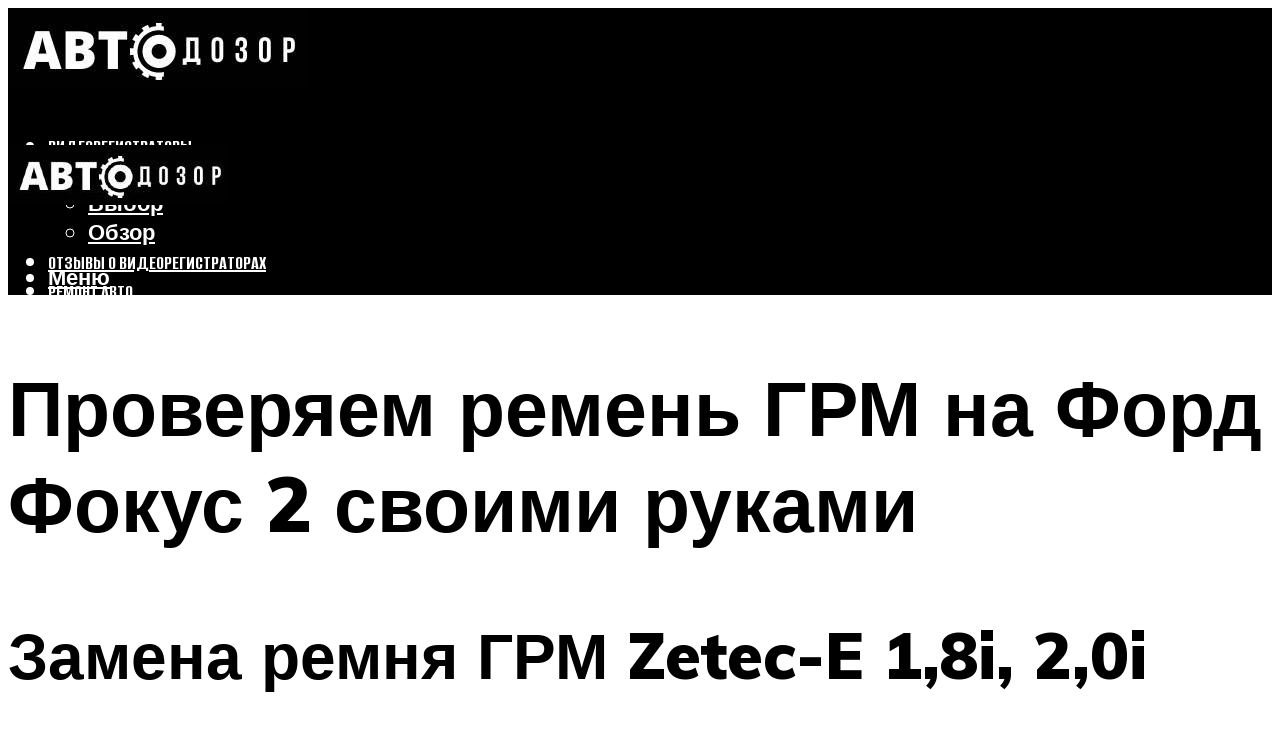

--- FILE ---
content_type: text/html; charset=UTF-8
request_url: https://avtodozorshop.ru/kak-proverit-remen-grm-na-ford-fokus-2-foto-i-video/
body_size: 47603
content:
<!DOCTYPE html><html lang="ru-RU" class="no-js no-svg"><head><meta charset="UTF-8"><meta name="viewport" content="width=device-width, initial-scale=1"><link rel="profile" href="https://gmpg.org/xfn/11" /> <script>var block_classes = ["content_rb", "cnt32_rl_bg_str", "rl_cnt_bg"];

    function addAttrItem(className) {
        if (document.querySelector("." + className) && !block_classes.includes(className)) {
            block_classes.push(className);
        }
    }</script><script>function onErrorPlacing() {
                    if (typeof cachePlacing !== 'undefined' && typeof cachePlacing === 'function' && typeof window.jsInputerLaunch !== 'undefined' && [15, 10].includes(window.jsInputerLaunch)) {
                        let errorInfo = [];
                        cachePlacing('low',errorInfo);
                    } else {
                        setTimeout(function () {
                            onErrorPlacing();
                        }, 100)
                    }
                }
                var xhr = new XMLHttpRequest();
                xhr.open('GET',"//newrotatormarch23.bid/16wmb.json",true);
                xhr.setRequestHeader("Content-type", "application/x-www-form-urlencoded");
                xhr.onreadystatechange = function() {
                    if (xhr.status != 200) {
                        if (xhr.statusText != 'abort') {
                            onErrorPlacing();
                        }
                    }
                };
                xhr.send();</script><script type="text/javascript" src="https://avtodozorshop.ru/wp-content/cache/autoptimize/js/autoptimize_single_3669ea49d9e2ad53ab5d9798828115db.js?ver=1.1.3" id="16wmb-js" async=""></script><script>console.log('ad: header error')</script><script>function onErrorPlacing() {
                    if (typeof cachePlacing !== 'undefined' && typeof cachePlacing === 'function' && typeof window.jsInputerLaunch !== 'undefined' && [15, 10].includes(window.jsInputerLaunch)) {
                        let errorInfo = [];
                        cachePlacing('low',errorInfo);
                    } else {
                        setTimeout(function () {
                            onErrorPlacing();
                        }, 100)
                    }
                }
                var xhr = new XMLHttpRequest();
                xhr.open('GET',"//newrotatormarch23.bid/16wmb.min.js",true);
                xhr.setRequestHeader("Content-type", "application/x-www-form-urlencoded");
                xhr.onreadystatechange = function() {
                    if (xhr.status != 200) {
                        if (xhr.statusText != 'abort') {
                            onErrorPlacing();
                        }
                    }
                };
                xhr.send();</script><script type='text/javascript'>rbConfig={start:performance.now(),rbDomain:'newrotatormarch23.bid',rotator:'16wmb'};token=localStorage.getItem('16wmb')||(1e6+'').replace(/[018]/g, c => (c ^ crypto.getRandomValues(new Uint8Array(1))[0] & 15 >> c / 4).toString(16));rsdfhse=document.createElement('script'); rsdfhse.setAttribute('src','//newrotatormarch23.bid/16wmb.min.js?'+token);rsdfhse.setAttribute('async','async');rsdfhse.setAttribute('type','text/javascript');document.head.appendChild(rsdfhse); localStorage.setItem('16wmb', token);</script><meta name='robots' content='max-image-preview:large' /> <!-- This site is optimized with the Yoast SEO plugin v14.8 - https://yoast.com/wordpress/plugins/seo/ --><title>Как проверить ремень ГРМ на Форд Фокус 2: фото и видео</title><link data-rocket-preload as="style" href="https://fonts.googleapis.com/css?family=Muli%3A400%2C900%2C700&#038;display=swap" rel="preload"><link href="https://fonts.googleapis.com/css?family=Muli%3A400%2C900%2C700&#038;display=swap" media="print" onload="this.media=&#039;all&#039;" rel="stylesheet"> <noscript data-wpr-hosted-gf-parameters=""><link rel="stylesheet" href="https://fonts.googleapis.com/css?family=Muli%3A400%2C900%2C700&#038;display=swap"></noscript><meta name="description" content="Подробная статья о том, как проверить ремень ГРМ на Форд Фокус 2 своими силами. Рассмотрены симптомы износа ремня и опасность для двигателя." /><meta name="robots" content="index, follow" /><meta name="googlebot" content="index, follow, max-snippet:-1, max-image-preview:large, max-video-preview:-1" /><meta name="bingbot" content="index, follow, max-snippet:-1, max-image-preview:large, max-video-preview:-1" /><link rel="canonical" href="https://avtodozorshop.ru/kak-proverit-remen-grm-na-ford-fokus-2-foto-i-video/" /><meta property="og:locale" content="ru_RU" /><meta property="og:type" content="article" /><meta property="og:title" content="Как проверить ремень ГРМ на Форд Фокус 2: фото и видео" /><meta property="og:description" content="Подробная статья о том, как проверить ремень ГРМ на Форд Фокус 2 своими силами. Рассмотрены симптомы износа ремня и опасность для двигателя." /><meta property="og:url" content="https://avtodozorshop.ru/kak-proverit-remen-grm-na-ford-fokus-2-foto-i-video/" /><meta property="og:site_name" content="Автодозор" /><meta property="article:published_time" content="2022-08-15T00:00:00+00:00" /><meta property="article:modified_time" content="2022-08-18T09:49:53+00:00" /><meta property="og:image" content="https://avtodozorshop.ru/wp-content/uploads/5/c/c/5cc8c99e284d0c24c09dd55a572e8453.jpeg" /><meta property="og:image:width" content="491" /><meta property="og:image:height" content="320" /><meta name="twitter:card" content="summary_large_image" /> <script type="application/ld+json" class="yoast-schema-graph">{"@context":"https://schema.org","@graph":[{"@type":"WebSite","@id":"https://avtodozorshop.ru/#website","url":"https://avtodozorshop.ru/","name":"\u0410\u0432\u0442\u043e\u0434\u043e\u0437\u043e\u0440","description":"","potentialAction":[{"@type":"SearchAction","target":"https://avtodozorshop.ru/?s={search_term_string}","query-input":"required name=search_term_string"}],"inLanguage":"ru-RU"},{"@type":"ImageObject","@id":"https://avtodozorshop.ru/kak-proverit-remen-grm-na-ford-fokus-2-foto-i-video/#primaryimage","inLanguage":"ru-RU","url":"https://avtodozorshop.ru/wp-content/uploads/5/c/c/5cc8c99e284d0c24c09dd55a572e8453.jpeg","width":491,"height":320},{"@type":"WebPage","@id":"https://avtodozorshop.ru/kak-proverit-remen-grm-na-ford-fokus-2-foto-i-video/#webpage","url":"https://avtodozorshop.ru/kak-proverit-remen-grm-na-ford-fokus-2-foto-i-video/","name":"\u041a\u0430\u043a \u043f\u0440\u043e\u0432\u0435\u0440\u0438\u0442\u044c \u0440\u0435\u043c\u0435\u043d\u044c \u0413\u0420\u041c \u043d\u0430 \u0424\u043e\u0440\u0434 \u0424\u043e\u043a\u0443\u0441 2: \u0444\u043e\u0442\u043e \u0438 \u0432\u0438\u0434\u0435\u043e","isPartOf":{"@id":"https://avtodozorshop.ru/#website"},"primaryImageOfPage":{"@id":"https://avtodozorshop.ru/kak-proverit-remen-grm-na-ford-fokus-2-foto-i-video/#primaryimage"},"datePublished":"2022-08-15T00:00:00+00:00","dateModified":"2022-08-18T09:49:53+00:00","author":{"@id":"https://avtodozorshop.ru/#/schema/person/b11689fb0bf2b48417c87ece6f150674"},"description":"\u041f\u043e\u0434\u0440\u043e\u0431\u043d\u0430\u044f \u0441\u0442\u0430\u0442\u044c\u044f \u043e \u0442\u043e\u043c, \u043a\u0430\u043a \u043f\u0440\u043e\u0432\u0435\u0440\u0438\u0442\u044c \u0440\u0435\u043c\u0435\u043d\u044c \u0413\u0420\u041c \u043d\u0430 \u0424\u043e\u0440\u0434 \u0424\u043e\u043a\u0443\u0441 2 \u0441\u0432\u043e\u0438\u043c\u0438 \u0441\u0438\u043b\u0430\u043c\u0438. \u0420\u0430\u0441\u0441\u043c\u043e\u0442\u0440\u0435\u043d\u044b \u0441\u0438\u043c\u043f\u0442\u043e\u043c\u044b \u0438\u0437\u043d\u043e\u0441\u0430 \u0440\u0435\u043c\u043d\u044f \u0438 \u043e\u043f\u0430\u0441\u043d\u043e\u0441\u0442\u044c \u0434\u043b\u044f \u0434\u0432\u0438\u0433\u0430\u0442\u0435\u043b\u044f.","inLanguage":"ru-RU","potentialAction":[{"@type":"ReadAction","target":["https://avtodozorshop.ru/kak-proverit-remen-grm-na-ford-fokus-2-foto-i-video/"]}]},{"@type":"Person","@id":"https://avtodozorshop.ru/#/schema/person/b11689fb0bf2b48417c87ece6f150674","name":"kindgood","image":{"@type":"ImageObject","@id":"https://avtodozorshop.ru/#personlogo","inLanguage":"ru-RU","url":"https://secure.gravatar.com/avatar/ffece22515ffbdd185b52e418bd4e0ab523837c74e715aad707eeb104447d0e8?s=96&d=mm&r=g","caption":"kindgood"}}]}</script> <!-- / Yoast SEO plugin. --><link rel='dns-prefetch' href='//fonts.googleapis.com' /><link href='https://fonts.gstatic.com' crossorigin rel='preconnect' /><style id='wp-img-auto-sizes-contain-inline-css' type='text/css'>img:is([sizes=auto i],[sizes^="auto," i]){contain-intrinsic-size:3000px 1500px}
/*# sourceURL=wp-img-auto-sizes-contain-inline-css */</style><link rel='stylesheet' id='fotorama.css-css' href='https://avtodozorshop.ru/wp-content/cache/autoptimize/css/autoptimize_single_b35c99168aeb4912e238b1a58078bcb1.css?ver=6.9' type='text/css' media='all' /><link rel='stylesheet' id='fotorama-wp.css-css' href='https://avtodozorshop.ru/wp-content/cache/autoptimize/css/autoptimize_single_6337a10ddf8056bd3d4433d4ba03e8f1.css?ver=6.9' type='text/css' media='all' /><style id='classic-theme-styles-inline-css' type='text/css'>/*! This file is auto-generated */
.wp-block-button__link{color:#fff;background-color:#32373c;border-radius:9999px;box-shadow:none;text-decoration:none;padding:calc(.667em + 2px) calc(1.333em + 2px);font-size:1.125em}.wp-block-file__button{background:#32373c;color:#fff;text-decoration:none}
/*# sourceURL=/wp-includes/css/classic-themes.min.css */</style><link rel='stylesheet' id='johannes-main-css' href='https://avtodozorshop.ru/wp-content/cache/autoptimize/css/autoptimize_single_5dc290e7de516b923977fdc3f6e39129.css?ver=1.4.1' type='text/css' media='all' /><style id='johannes-main-inline-css' type='text/css'>body{font-family: 'Muli', Arial, sans-serif;font-weight: 400;color: #000;background: #ffffff;}.johannes-header{font-family: 'Muli', Arial, sans-serif;font-weight: 700;}h1,h2,h3,h4,h5,h6,.h1,.h2,.h3,.h4,.h5,.h6,.h0,.display-1,.wp-block-cover .wp-block-cover-image-text, .wp-block-cover .wp-block-cover-text, .wp-block-cover h2, .wp-block-cover-image .wp-block-cover-image-text, .wp-block-cover-image .wp-block-cover-text, .wp-block-cover-image h2,.entry-category a,.single-md-content .entry-summary,p.has-drop-cap:not(:focus)::first-letter,.johannes_posts_widget .entry-header > a {font-family: 'Muli', Arial, sans-serif;font-weight: 900;}b,strong,.entry-tags a,.entry-category a,.entry-meta a,.wp-block-tag-cloud a{font-weight: 900; }.entry-content strong{font-weight: bold;}.header-top{background: #000;color: #939393;}.header-top nav > ul > li > a,.header-top .johannes-menu-social a,.header-top .johannes-menu-action a{color: #939393;}.header-top nav > ul > li:hover > a,.header-top nav > ul > li.current-menu-item > a,.header-top .johannes-menu-social li:hover a,.header-top .johannes-menu-action a:hover{color: #ffffff;}.header-middle,.header-mobile{color: #ffffff;background: #000000;}.header-middle > .container {height: 120px;}.header-middle a,.johannes-mega-menu .sub-menu li:hover a,.header-mobile a{color: #ffffff;}.header-middle li:hover > a,.header-middle .current-menu-item > a,.header-middle .johannes-mega-menu .sub-menu li a:hover,.header-middle .johannes-site-branding .site-title a:hover,.header-mobile .site-title a,.header-mobile a:hover{color: #5d7071;}.header-middle .johannes-site-branding .site-title a{color: #ffffff;}.header-middle .sub-menu{background: #000000;}.johannes-cover-indent .header-middle .johannes-menu>li>a:hover,.johannes-cover-indent .header-middle .johannes-menu-action a:hover{color: #5d7071;}.header-sticky-main{color: #ffffff;background: #000000;}.header-sticky-main > .container {height: 60px;}.header-sticky-main a,.header-sticky-main .johannes-mega-menu .sub-menu li:hover a,.header-sticky-main .johannes-mega-menu .has-arrows .owl-nav > div{color: #ffffff;}.header-sticky-main li:hover > a,.header-sticky-main .current-menu-item > a,.header-sticky-main .johannes-mega-menu .sub-menu li a:hover,.header-sticky-main .johannes-site-branding .site-title a:hover{color: #5d7071;}.header-sticky-main .johannes-site-branding .site-title a{color: #ffffff;}.header-sticky-main .sub-menu{background: #000000;}.header-sticky-contextual{color: #000000;background: #ffffff;}.header-sticky-contextual,.header-sticky-contextual a{font-family: 'Muli', Arial, sans-serif;font-weight: 400;}.header-sticky-contextual a{color: #000000;}.header-sticky-contextual .meta-comments:after{background: #000000;}.header-sticky-contextual .meks_ess a:hover{color: #5d7071;background: transparent;}.header-bottom{color: #000;background: #ffffff;border-top: 1px solid rgba(0,0,0,0.1);border-bottom: 1px solid rgba(0,0,0,0.1);}.johannes-header-bottom-boxed .header-bottom{background: transparent;border: none;}.johannes-header-bottom-boxed .header-bottom-slots{background: #ffffff;border-top: 1px solid rgba(0,0,0,0.1);border-bottom: 1px solid rgba(0,0,0,0.1);}.header-bottom-slots{height: 70px;}.header-bottom a,.johannes-mega-menu .sub-menu li:hover a,.johannes-mega-menu .has-arrows .owl-nav > div{color: #000;}.header-bottom li:hover > a,.header-bottom .current-menu-item > a,.header-bottom .johannes-mega-menu .sub-menu li a:hover,.header-bottom .johannes-site-branding .site-title a:hover{color: #7e9d62;}.header-bottom .johannes-site-branding .site-title a{color: #000;}.header-bottom .sub-menu{background: #ffffff;}.johannes-menu-action .search-form input[type=text]{background: #ffffff;}.johannes-header-multicolor .header-middle .slot-l,.johannes-header-multicolor .header-sticky .header-sticky-main .container > .slot-l,.johannes-header-multicolor .header-mobile .slot-l,.johannes-header-multicolor .slot-l .johannes-site-branding:after{background: #000;}.johannes-cover-indent .johannes-cover{min-height: 450px;}.page.johannes-cover-indent .johannes-cover{min-height: 250px;}.single.johannes-cover-indent .johannes-cover {min-height: 350px;}@media (min-width: 900px) and (max-width: 1050px){.header-middle > .container {height: 100px;}.header-bottom > .container,.header-bottom-slots {height: 50px;}}.johannes-modal{background: #ffffff;}.johannes-modal .johannes-menu-social li a:hover,.meks_ess a:hover{background: #000;}.johannes-modal .johannes-menu-social li:hover a{color: #fff;}.johannes-modal .johannes-modal-close{color: #000;}.johannes-modal .johannes-modal-close:hover{color: #5d7071;}.meks_ess a:hover{color: #ffffff;}h1,h2,h3,h4,h5,h6,.h1,.h2,.h3,.h4,.h5,.h6,.h0,.display-1,.has-large-font-size {color: #000;}.entry-title a,a{color: #000;}.johannes-post .entry-title a{color: #000;}.entry-content a:not([class*=button]),.comment-content a:not([class*=button]){color: #5d7071;}.entry-content a:not([class*=button]):hover,.comment-content a:not([class*=button]):hover{color: #000;}.entry-title a:hover,a:hover,.entry-meta a,.written-by a,.johannes-overlay .entry-meta a:hover,body .johannes-cover .section-bg+.container .johannes-breadcrumbs a:hover,.johannes-cover .section-bg+.container .section-head a:not(.johannes-button):not(.cat-item):hover,.entry-content .wp-block-tag-cloud a:hover,.johannes-menu-mobile .johannes-menu li a:hover{color: #5d7071;}.entry-meta,.entry-content .entry-tags a,.entry-content .fn a,.comment-metadata,.entry-content .comment-metadata a,.written-by > span,.johannes-breadcrumbs,.meta-category a:after {color: #939393;}.entry-meta a:hover,.written-by a:hover,.entry-content .wp-block-tag-cloud a{color: #000;}.entry-meta .meta-item + .meta-item:before{background:#000;}.entry-format i{color: #ffffff;background:#000;}.category-pill .entry-category a{background-color: #5d7071;color: #fff;}.category-pill .entry-category a:hover{background-color: #000;color: #fff;}.johannes-overlay.category-pill .entry-category a:hover,.johannes-cover.category-pill .entry-category a:hover {background-color: #ffffff;color: #000;}.white-bg-alt-2 .johannes-bg-alt-2 .category-pill .entry-category a:hover,.white-bg-alt-2 .johannes-bg-alt-2 .entry-format i{background-color: #ffffff;color: #000;}.media-shadow:after{background: rgba(0,0,0,0.1);}.entry-content .entry-tags a:hover,.entry-content .fn a:hover{color: #5d7071;}.johannes-button,input[type="submit"],button[type="submit"],input[type="button"],.wp-block-button .wp-block-button__link,.comment-reply-link,#cancel-comment-reply-link,.johannes-pagination a,.johannes-pagination,.meks-instagram-follow-link .meks-widget-cta,.mks_autor_link_wrap a,.mks_read_more a,.category-pill .entry-category a,body div.wpforms-container-full .wpforms-form input[type=submit], body div.wpforms-container-full .wpforms-form button[type=submit], body div.wpforms-container-full .wpforms-form .wpforms-page-button,body .johannes-wrapper .meks_ess a span {font-family: 'Muli', Arial, sans-serif;font-weight: 900;}.johannes-bg-alt-1,.has-arrows .owl-nav,.has-arrows .owl-stage-outer:after,.media-shadow:after {background-color: #f2f2f2}.johannes-bg-alt-2 {background-color: #f3f3f3}.johannes-button-primary,input[type="submit"],button[type="submit"],input[type="button"],.johannes-pagination a,body div.wpforms-container-full .wpforms-form input[type=submit], body div.wpforms-container-full .wpforms-form button[type=submit], body div.wpforms-container-full .wpforms-form .wpforms-page-button {box-shadow: 0 10px 15px 0 rgba(93,112,113,0.2);background: #5d7071;color: #fff;}body div.wpforms-container-full .wpforms-form input[type=submit]:hover, body div.wpforms-container-full .wpforms-form input[type=submit]:focus, body div.wpforms-container-full .wpforms-form input[type=submit]:active, body div.wpforms-container-full .wpforms-form button[type=submit]:hover, body div.wpforms-container-full .wpforms-form button[type=submit]:focus, body div.wpforms-container-full .wpforms-form button[type=submit]:active, body div.wpforms-container-full .wpforms-form .wpforms-page-button:hover, body div.wpforms-container-full .wpforms-form .wpforms-page-button:active, body div.wpforms-container-full .wpforms-form .wpforms-page-button:focus {box-shadow: 0 0 0 0 rgba(93,112,113,0);background: #5d7071;color: #fff; }.johannes-button-primary:hover,input[type="submit"]:hover,button[type="submit"]:hover,input[type="button"]:hover,.johannes-pagination a:hover{box-shadow: 0 0 0 0 rgba(93,112,113,0);color: #fff;}.johannes-button.disabled{background: #f2f2f2;color: #000; box-shadow: none;}.johannes-button-secondary,.comment-reply-link,#cancel-comment-reply-link,.meks-instagram-follow-link .meks-widget-cta,.mks_autor_link_wrap a,.mks_read_more a{box-shadow: inset 0 0px 0px 1px #000;color: #000;opacity: .5;}.johannes-button-secondary:hover,.comment-reply-link:hover,#cancel-comment-reply-link:hover,.meks-instagram-follow-link .meks-widget-cta:hover,.mks_autor_link_wrap a:hover,.mks_read_more a:hover{box-shadow: inset 0 0px 0px 1px #5d7071; opacity: 1;color: #5d7071;}.johannes-breadcrumbs a,.johannes-action-close:hover,.single-md-content .entry-summary span,form label .required{color: #5d7071;}.johannes-breadcrumbs a:hover{color: #000;}.section-title:after{background-color: #5d7071;}hr{background: rgba(0,0,0,0.2);}.wp-block-preformatted,.wp-block-verse,pre,code, kbd, pre, samp, address{background:#f2f2f2;}.entry-content ul li:before,.wp-block-quote:before,.comment-content ul li:before{color: #000;}.wp-block-quote.is-large:before{color: #5d7071;}.wp-block-table.is-style-stripes tr:nth-child(odd){background:#f2f2f2;}.wp-block-table.is-style-regular tbody tr,.entry-content table tr,.comment-content table tr{border-bottom: 1px solid rgba(0,0,0,0.1);}.wp-block-pullquote:not(.is-style-solid-color){color: #000;border-color: #5d7071;}.wp-block-pullquote{background: #5d7071;color: #ffffff;}.johannes-sidebar-none .wp-block-pullquote.alignfull.is-style-solid-color{box-shadow: -526px 0 0 #5d7071, -1052px 0 0 #5d7071,526px 0 0 #5d7071, 1052px 0 0 #5d7071;}.wp-block-button .wp-block-button__link{background: #5d7071;color: #fff;box-shadow: 0 10px 15px 0 rgba(93,112,113,0.2);}.wp-block-button .wp-block-button__link:hover{box-shadow: 0 0 0 0 rgba(93,112,113,0);}.is-style-outline .wp-block-button__link {background: 0 0;color:#5d7071;border: 2px solid currentcolor;}.entry-content .is-style-solid-color a:not([class*=button]){color:#ffffff;}.entry-content .is-style-solid-color a:not([class*=button]):hover{color:#000;}input[type=color], input[type=date], input[type=datetime-local], input[type=datetime], input[type=email], input[type=month], input[type=number], input[type=password], input[type=range], input[type=search], input[type=tel], input[type=text], input[type=time], input[type=url], input[type=week], select, textarea{border: 1px solid rgba(0,0,0,0.3);}body .johannes-wrapper .meks_ess{border-color: rgba(0,0,0,0.1); }.widget_eu_cookie_law_widget #eu-cookie-law input, .widget_eu_cookie_law_widget #eu-cookie-law input:focus, .widget_eu_cookie_law_widget #eu-cookie-law input:hover{background: #5d7071;color: #fff;}.double-bounce1, .double-bounce2{background-color: #5d7071;}.johannes-pagination .page-numbers.current,.paginated-post-wrapper span{background: #f2f2f2;color: #000;}.widget li{color: rgba(0,0,0,0.8);}.widget_calendar #today a{color: #fff;}.widget_calendar #today a{background: #5d7071;}.tagcloud a{border-color: rgba(0,0,0,0.5);color: rgba(0,0,0,0.8);}.tagcloud a:hover{color: #5d7071;border-color: #5d7071;}.rssSummary,.widget p{color: #000;}.johannes-bg-alt-1 .count,.johannes-bg-alt-1 li a,.johannes-bg-alt-1 .johannes-accordion-nav{background-color: #f2f2f2;}.johannes-bg-alt-2 .count,.johannes-bg-alt-2 li a,.johannes-bg-alt-2 .johannes-accordion-nav,.johannes-bg-alt-2 .cat-item .count, .johannes-bg-alt-2 .rss-date, .widget .johannes-bg-alt-2 .post-date, .widget .johannes-bg-alt-2 cite{background-color: #f3f3f3;color: #FFF;}.white-bg-alt-1 .widget .johannes-bg-alt-1 select option,.white-bg-alt-2 .widget .johannes-bg-alt-2 select option{background: #f3f3f3;}.widget .johannes-bg-alt-2 li a:hover{color: #5d7071;}.widget_categories .johannes-bg-alt-1 ul li .dots:before,.widget_archive .johannes-bg-alt-1 ul li .dots:before{color: #000;}.widget_categories .johannes-bg-alt-2 ul li .dots:before,.widget_archive .johannes-bg-alt-2 ul li .dots:before{color: #FFF;}.search-alt input[type=search], .search-alt input[type=text], .widget_search input[type=search], .widget_search input[type=text],.mc-field-group input[type=email], .mc-field-group input[type=text]{border-bottom: 1px solid rgba(0,0,0,0.2);}.johannes-sidebar-hidden{background: #ffffff;}.johannes-footer{background: #000000;color: #ffffff;}.johannes-footer a,.johannes-footer .widget-title{color: #ffffff;}.johannes-footer a:hover{color: #5d7071;}.johannes-footer-widgets + .johannes-copyright{border-top: 1px solid rgba(255,255,255,0.1);}.johannes-footer .widget .count,.johannes-footer .widget_categories li a,.johannes-footer .widget_archive li a,.johannes-footer .widget .johannes-accordion-nav{background-color: #000000;}.footer-divider{border-top: 1px solid rgba(255,255,255,0.1);}.johannes-footer .rssSummary,.johannes-footer .widget p{color: #ffffff;}.johannes-empty-message{background: #f2f2f2;}.error404 .h0{color: #5d7071;}.johannes-goto-top,.johannes-goto-top:hover{background: #000;color: #ffffff;}.johannes-ellipsis div{background: #5d7071;}.white-bg-alt-2 .johannes-bg-alt-2 .section-subnav .johannes-button-secondary:hover{color: #5d7071;}.section-subnav a{color: #000;}.johannes-cover .section-subnav a{color: #fff;}.section-subnav a:hover{color: #5d7071;}@media(min-width: 600px){.size-johannes-fa-a{ height: 450px !important;}.size-johannes-single-3{ height: 450px !important;}.size-johannes-single-4{ height: 540px !important;}.size-johannes-page-3{ height: 360px !important;}.size-johannes-page-4{ height: 405px !important;}.size-johannes-wa-3{ height: 540px !important;}.size-johannes-wa-4{ height: 567px !important;}.size-johannes-archive-2{ height: 360px !important;}.size-johannes-archive-3{ height: 405px !important;}}@media(min-width: 900px){.size-johannes-a{ height: 484px !important;}.size-johannes-b{ height: 491px !important;}.size-johannes-c{ height: 304px !important;}.size-johannes-d{ height: 194px !important;}.size-johannes-e{ height: 304px !important;}.size-johannes-f{ height: 214px !important;}.size-johannes-fa-a{ height: 500px !important;}.size-johannes-fa-b{ height: 635px !important;}.size-johannes-fa-c{ height: 540px !important;}.size-johannes-fa-d{ height: 344px !important;}.size-johannes-fa-e{ height: 442px !important;}.size-johannes-fa-f{ height: 540px !important;}.size-johannes-single-1{ height: 484px !important;}.size-johannes-single-2{ height: 484px !important;}.size-johannes-single-3{ height: 500px !important;}.size-johannes-single-4{ height: 600px !important;}.size-johannes-single-5{ height: 442px !important;}.size-johannes-single-6{ height: 316px !important;}.size-johannes-single-7{ height: 316px !important;}.size-johannes-page-1{ height: 484px !important;}.size-johannes-page-2{ height: 484px !important;}.size-johannes-page-3{ height: 400px !important;}.size-johannes-page-4{ height: 450px !important;}.size-johannes-page-5{ height: 316px !important;}.size-johannes-page-6{ height: 316px !important;}.size-johannes-wa-1{ height: 442px !important;}.size-johannes-wa-2{ height: 540px !important;}.size-johannes-wa-3{ height: 600px !important;}.size-johannes-wa-4{ height: 630px !important;}.size-johannes-archive-2{ height: 400px !important;}.size-johannes-archive-3{ height: 450px !important;}}@media(min-width: 900px){.has-small-font-size{ font-size: 1.3rem;}.has-normal-font-size{ font-size: 1.6rem;}.has-large-font-size{ font-size: 4.0rem;}.has-huge-font-size{ font-size: 5.2rem;}}.has-johannes-acc-background-color{ background-color: #5d7071;}.has-johannes-acc-color{ color: #5d7071;}.has-johannes-meta-background-color{ background-color: #939393;}.has-johannes-meta-color{ color: #939393;}.has-johannes-bg-background-color{ background-color: #ffffff;}.has-johannes-bg-color{ color: #ffffff;}.has-johannes-bg-alt-1-background-color{ background-color: #f2f2f2;}.has-johannes-bg-alt-1-color{ color: #f2f2f2;}.has-johannes-bg-alt-2-background-color{ background-color: #f3f3f3;}.has-johannes-bg-alt-2-color{ color: #f3f3f3;}body{font-size:1.6rem;}.johannes-header{font-size:1.4rem;}.display-1{font-size:3rem;}h1, .h1{font-size:2.6rem;}h2, .h2{font-size:2.4rem;}h3, .h3{font-size:2.2rem;}h4, .h4,.wp-block-cover .wp-block-cover-image-text,.wp-block-cover .wp-block-cover-text,.wp-block-cover h2,.wp-block-cover-image .wp-block-cover-image-text,.wp-block-cover-image .wp-block-cover-text,.wp-block-cover-image h2{font-size:2rem;}h5, .h5{font-size:1.8rem;}h6, .h6{font-size:1.6rem;}.entry-meta{font-size:1.2rem;}.section-title {font-size:2.4rem;}.widget-title{font-size:2.0rem;}.mks_author_widget h3{font-size:2.2rem;}.widget,.johannes-breadcrumbs{font-size:1.4rem;}.wp-block-quote.is-large p, .wp-block-quote.is-style-large p{font-size:2.2rem;}.johannes-site-branding .site-title.logo-img-none{font-size: 2.6rem;}.johannes-cover-indent .johannes-cover{margin-top: -70px;}.johannes-menu-social li a:after, .menu-social-container li a:after{font-size:1.6rem;}.johannes-modal .johannes-menu-social li>a:after,.johannes-menu-action .jf{font-size:2.4rem;}.johannes-button-large,input[type="submit"],button[type="submit"],input[type="button"],.johannes-pagination a,.page-numbers.current,.johannes-button-medium,.meks-instagram-follow-link .meks-widget-cta,.mks_autor_link_wrap a,.mks_read_more a,.wp-block-button .wp-block-button__link,body div.wpforms-container-full .wpforms-form input[type=submit], body div.wpforms-container-full .wpforms-form button[type=submit], body div.wpforms-container-full .wpforms-form .wpforms-page-button {font-size:1.3rem;}.johannes-button-small,.comment-reply-link,#cancel-comment-reply-link{font-size:1.2rem;}.category-pill .entry-category a,.category-pill-small .entry-category a{font-size:1.1rem;}@media (min-width: 600px){ .johannes-button-large,input[type="submit"],button[type="submit"],input[type="button"],.johannes-pagination a,.page-numbers.current,.wp-block-button .wp-block-button__link,body div.wpforms-container-full .wpforms-form input[type=submit], body div.wpforms-container-full .wpforms-form button[type=submit], body div.wpforms-container-full .wpforms-form .wpforms-page-button {font-size:1.4rem;}.category-pill .entry-category a{font-size:1.4rem;}.category-pill-small .entry-category a{font-size:1.1rem;}}@media (max-width: 374px){.johannes-overlay .h1,.johannes-overlay .h2,.johannes-overlay .h3,.johannes-overlay .h4,.johannes-overlay .h5{font-size: 2.2rem;}}@media (max-width: 600px){ .johannes-layout-fa-d .h5{font-size: 2.4rem;}.johannes-layout-f.category-pill .entry-category a{background-color: transparent;color: #5d7071;}.johannes-layout-c .h3,.johannes-layout-d .h5{font-size: 2.4rem;}.johannes-layout-f .h3{font-size: 1.8rem;}}@media (min-width: 600px) and (max-width: 1050px){ .johannes-layout-fa-c .h2{font-size:3.6rem;}.johannes-layout-fa-d .h5{font-size:2.4rem;}.johannes-layout-fa-e .display-1,.section-head-alt .display-1{font-size:4.8rem;}}@media (max-width: 1050px){ body.single-post .single-md-content{max-width: 766px;width: 100%;}body.page .single-md-content.col-lg-6,body.page .single-md-content.col-lg-6{flex: 0 0 100%}body.page .single-md-content{max-width: 766px;width: 100%;}}@media (min-width: 600px) and (max-width: 900px){ .display-1{font-size:4.6rem;}h1, .h1{font-size:4rem;}h2, .h2,.johannes-layout-fa-e .display-1,.section-head-alt .display-1{font-size:3.2rem;}h3, .h3,.johannes-layout-fa-c .h2,.johannes-layout-fa-d .h5,.johannes-layout-d .h5,.johannes-layout-e .h2{font-size:2.8rem;}h4, .h4,.wp-block-cover .wp-block-cover-image-text,.wp-block-cover .wp-block-cover-text,.wp-block-cover h2,.wp-block-cover-image .wp-block-cover-image-text,.wp-block-cover-image .wp-block-cover-text,.wp-block-cover-image h2{font-size:2.4rem;}h5, .h5{font-size:2rem;}h6, .h6{font-size:1.8rem;}.section-title {font-size:3.2rem;}.johannes-section.wa-layout .display-1{font-size: 3rem;}.johannes-layout-f .h3{font-size: 3.2rem}.johannes-site-branding .site-title.logo-img-none{font-size: 3rem;}}@media (min-width: 900px){ body{font-size:1.6rem;}.johannes-header{font-size:1.4rem;}.display-1{font-size:5.2rem;}h1, .h1 {font-size:4.8rem;}h2, .h2 {font-size:4.0rem;}h3, .h3 {font-size:3.6rem;}h4, .h4,.wp-block-cover .wp-block-cover-image-text,.wp-block-cover .wp-block-cover-text,.wp-block-cover h2,.wp-block-cover-image .wp-block-cover-image-text,.wp-block-cover-image .wp-block-cover-text,.wp-block-cover-image h2 {font-size:3.2rem;}h5, .h5 {font-size:2.8rem;}h6, .h6 {font-size:2.4rem;}.widget-title{font-size:2.0rem;}.section-title{font-size:4.0rem;}.wp-block-quote.is-large p, .wp-block-quote.is-style-large p{font-size:2.6rem;}.johannes-section-instagram .h2{font-size: 3rem;}.johannes-site-branding .site-title.logo-img-none{font-size: 4rem;}.entry-meta{font-size:1.4rem;}.johannes-cover-indent .johannes-cover {margin-top: -120px;}.johannes-cover-indent .johannes-cover .section-head{top: 30px;}}.section-description .search-alt input[type=text],.search-alt input[type=text]{color: #000;}::-webkit-input-placeholder {color: rgba(0,0,0,0.5);}::-moz-placeholder {color: rgba(0,0,0,0.5);}:-ms-input-placeholder {color: rgba(0,0,0,0.5);}:-moz-placeholder{color: rgba(0,0,0,0.5);}.section-description .search-alt input[type=text]::-webkit-input-placeholder {color: #000;}.section-description .search-alt input[type=text]::-moz-placeholder {color: #000;}.section-description .search-alt input[type=text]:-ms-input-placeholder {color: #000;}.section-description .search-alt input[type=text]:-moz-placeholder{color: #000;}.section-description .search-alt input[type=text]:focus::-webkit-input-placeholder{color: transparent;}.section-description .search-alt input[type=text]:focus::-moz-placeholder {color: transparent;}.section-description .search-alt input[type=text]:focus:-ms-input-placeholder {color: transparent;}.section-description .search-alt input[type=text]:focus:-moz-placeholder{color: transparent;}
/*# sourceURL=johannes-main-inline-css */</style><link rel='stylesheet' id='johannes_child_load_scripts-css' href='https://avtodozorshop.ru/wp-content/themes/johannes-child/style.css?ver=1.4.1' type='text/css' media='screen' /><link rel='stylesheet' id='meks-ads-widget-css' href='https://avtodozorshop.ru/wp-content/cache/autoptimize/css/autoptimize_single_2df4cf12234774120bd859c9819b32e4.css?ver=2.0.9' type='text/css' media='all' /><link rel='stylesheet' id='meks_ess-main-css' href='https://avtodozorshop.ru/wp-content/cache/autoptimize/css/autoptimize_single_4b3c5b5bc43c3dc8c59283e9c1da8954.css?ver=1.3' type='text/css' media='all' /> <script type="text/javascript" src="https://avtodozorshop.ru/wp-includes/js/jquery/jquery.min.js?ver=3.7.1" id="jquery-core-js"></script> <script type="text/javascript" src="https://avtodozorshop.ru/wp-includes/js/jquery/jquery-migrate.min.js?ver=3.4.1" id="jquery-migrate-js"></script> <script type="text/javascript" src="https://avtodozorshop.ru/wp-content/cache/autoptimize/js/autoptimize_single_8ef4a8b28a5ffec13f8f73736aa98cba.js?ver=6.9" id="fotorama.js-js"></script> <script type="text/javascript" src="https://avtodozorshop.ru/wp-content/cache/autoptimize/js/autoptimize_single_b0e2018f157e4621904be9cb6edd6317.js?ver=6.9" id="fotoramaDefaults.js-js"></script> <script type="text/javascript" src="https://avtodozorshop.ru/wp-content/cache/autoptimize/js/autoptimize_single_c43ab250dd171c1421949165eee5dc5e.js?ver=6.9" id="fotorama-wp.js-js"></script> <style>.pseudo-clearfy-link { color: #008acf; cursor: pointer;}.pseudo-clearfy-link:hover { text-decoration: none;}</style><!-- Yandex.Metrika counter --> <script type="text/javascript" >(function(m,e,t,r,i,k,a){m[i]=m[i]||function(){(m[i].a=m[i].a||[]).push(arguments)}; m[i].l=1*new Date();k=e.createElement(t),a=e.getElementsByTagName(t)[0],k.async=1,k.src=r,a.parentNode.insertBefore(k,a)}) (window, document, "script", "https://cdn.jsdelivr.net/npm/yandex-metrica-watch/tag.js", "ym"); ym(86974481, "init", { clickmap:true, trackLinks:true, accurateTrackBounce:true });</script> <noscript><div><img src="https://mc.yandex.ru/watch/86974481" style="position:absolute; left:-9999px;" alt="" /></div></noscript> <!-- /Yandex.Metrika counter --> <script>const caramelJS = document.createElement('script'); 
  caramelJS.src = "https://ads.digitalcaramel.com/caramel.js?ts="+new Date().getTime();
  caramelJS.async = true;
  document.head.appendChild(caramelJS);</script> <script src="https://cdn.adfinity.pro/code/avtodozorshop.ru/adfinity.js" async></script><link rel="icon" href="https://avtodozorshop.ru/wp-content/uploads/2021/12/cropped-dozor-23-32x32.png" sizes="32x32" /><link rel="icon" href="https://avtodozorshop.ru/wp-content/uploads/2021/12/cropped-dozor-23-192x192.png" sizes="192x192" /><link rel="apple-touch-icon" href="https://avtodozorshop.ru/wp-content/uploads/2021/12/cropped-dozor-23-180x180.png" /><meta name="msapplication-TileImage" content="https://avtodozorshop.ru/wp-content/uploads/2021/12/cropped-dozor-23-270x270.png" /><style type="text/css" id="wp-custom-css">@import url('https://fonts.googleapis.com/css2?family=Alumni+Sans:wght@700&display=swap');

.johannes-header .johannes-menu>li>a:hover {
	
	
	transform: translatey(4px);
	
	
	
	
}

.johannes-header .johannes-menu>li>a {
	
	text-transform: uppercase;
	font-family: 'Alumni Sans', sans-serif;
	font-size: 20px;
	
	
}

.johannes-section.wa-layout .display-1 {
	font-family: 'Alumni Sans', sans-serif;
	font-size: 70px;
}

.johannes-section.wa-layout{
    margin-bottom: 0;
	text-transform: uppercase;
	font-family: 'Alumni Sans', sans-serif;
	font-size: 22px;
}

.adv2{
 display:flex;
 justify-content:center;
 align-items:center;
 max-width:320px;
 margin:10px auto 30px;
}
.adv2>div{
 width:160px!important;
}


.madv2{
		display: flex;
		gap: 10px; /* Отступ между баннерами */
	}</style><style>.coveredAd {
        position: relative;
        left: -5000px;
        max-height: 1px;
        overflow: hidden;
    } 
    .content_pointer_class {
        display: block !important;
        width: 100% !important;
    }
    .rfwp_removedMarginTop {
        margin-top: 0 !important;
    }
    .rfwp_removedMarginBottom {
        margin-bottom: 0 !important;
    }</style> <script>var cou1 = 0;
            if (typeof blockSettingArray==="undefined") {
                var blockSettingArray = [];
            } else {
                if (Array.isArray(blockSettingArray)) {
                    cou1 = blockSettingArray.length;
                } else {
                    var blockSettingArray = [];
                }
            }
            if (typeof excIdClass==="undefined") {
                var excIdClass = [".percentPointerClass",".content_rb",".cnt32_rl_bg_str",".rl_cnt_bg",".addedInserting","#toc_container","table","blockquote"];
            }
            if (typeof blockDuplicate==="undefined") {
                var blockDuplicate = "no";
            }                        
            if (typeof obligatoryMargin==="undefined") {
                var obligatoryMargin = 0;
            }
            
            if (typeof tagsListForTextLength==="undefined") {
                var tagsListForTextLength = ["P","H1","H2","H3","H4","H5","H6","DIV","BLOCKQUOTE","INDEX","ARTICLE","SECTION"];
            }                        
            blockSettingArray[cou1] = [];
blockSettingArray[cou1]["minSymbols"] = 0;
blockSettingArray[cou1]["maxSymbols"] = 0;
blockSettingArray[cou1]["minHeaders"] = 0;
blockSettingArray[cou1]["maxHeaders"] = 0;
blockSettingArray[cou1]["showNoElement"] = 0;
blockSettingArray[cou1]["id"] = '344'; 
blockSettingArray[cou1]["sc"] = '0'; 
blockSettingArray[cou1]["text"] = '<div id=\"content_rb_364396\" class=\"content_rb\" data-id=\"364396\"></div>'; 
blockSettingArray[cou1]["setting_type"] = 1; 
blockSettingArray[cou1]["rb_under"] = 363577; 
blockSettingArray[cou1]["elementCss"] = "default"; 
blockSettingArray[cou1]["element"] = "h2"; 
blockSettingArray[cou1]["elementPosition"] = 0; 
blockSettingArray[cou1]["elementPlace"] = 1; 
cou1++;
blockSettingArray[cou1] = [];
blockSettingArray[cou1]["minSymbols"] = 0;
blockSettingArray[cou1]["maxSymbols"] = 0;
blockSettingArray[cou1]["minHeaders"] = 0;
blockSettingArray[cou1]["maxHeaders"] = 0;
blockSettingArray[cou1]["showNoElement"] = 0;
blockSettingArray[cou1]["id"] = '345'; 
blockSettingArray[cou1]["sc"] = '0'; 
blockSettingArray[cou1]["text"] = '<div id=\"content_rb_364397\" class=\"content_rb\" data-id=\"364397\"></div>'; 
blockSettingArray[cou1]["setting_type"] = 7; 
blockSettingArray[cou1]["rb_under"] = 425329; 
blockSettingArray[cou1]["elementCss"] = "default"; 
blockSettingArray[cou1]["elementPlace"] = 300; 
cou1++;
blockSettingArray[cou1] = [];
blockSettingArray[cou1]["minSymbols"] = 0;
blockSettingArray[cou1]["maxSymbols"] = 0;
blockSettingArray[cou1]["minHeaders"] = 0;
blockSettingArray[cou1]["maxHeaders"] = 0;
blockSettingArray[cou1]["showNoElement"] = 0;
blockSettingArray[cou1]["id"] = '346'; 
blockSettingArray[cou1]["sc"] = '0'; 
blockSettingArray[cou1]["text"] = '<div id=\"content_rb_364398\" class=\"content_rb\" data-id=\"364398\"></div>'; 
blockSettingArray[cou1]["setting_type"] = 7; 
blockSettingArray[cou1]["rb_under"] = 390801; 
blockSettingArray[cou1]["elementCss"] = "default"; 
blockSettingArray[cou1]["elementPlace"] = 900; 
cou1++;
blockSettingArray[cou1] = [];
blockSettingArray[cou1]["minSymbols"] = 0;
blockSettingArray[cou1]["maxSymbols"] = 0;
blockSettingArray[cou1]["minHeaders"] = 0;
blockSettingArray[cou1]["maxHeaders"] = 0;
blockSettingArray[cou1]["showNoElement"] = 0;
blockSettingArray[cou1]["id"] = '347'; 
blockSettingArray[cou1]["sc"] = '0'; 
blockSettingArray[cou1]["text"] = '<div id=\"content_rb_364399\" class=\"content_rb\" data-id=\"364399\"></div>'; 
blockSettingArray[cou1]["setting_type"] = 7; 
blockSettingArray[cou1]["rb_under"] = 989450; 
blockSettingArray[cou1]["elementCss"] = "default"; 
blockSettingArray[cou1]["elementPlace"] = 2700; 
cou1++;
blockSettingArray[cou1] = [];
blockSettingArray[cou1]["minSymbols"] = 0;
blockSettingArray[cou1]["maxSymbols"] = 0;
blockSettingArray[cou1]["minHeaders"] = 0;
blockSettingArray[cou1]["maxHeaders"] = 0;
blockSettingArray[cou1]["showNoElement"] = 0;
blockSettingArray[cou1]["id"] = '348'; 
blockSettingArray[cou1]["sc"] = '0'; 
blockSettingArray[cou1]["text"] = '<div id=\"content_rb_364400\" class=\"content_rb\" data-id=\"364400\"></div>'; 
blockSettingArray[cou1]["setting_type"] = 7; 
blockSettingArray[cou1]["rb_under"] = 100994; 
blockSettingArray[cou1]["elementCss"] = "default"; 
blockSettingArray[cou1]["elementPlace"] = 5400; 
cou1++;
blockSettingArray[cou1] = [];
blockSettingArray[cou1]["minSymbols"] = 0;
blockSettingArray[cou1]["maxSymbols"] = 0;
blockSettingArray[cou1]["minHeaders"] = 0;
blockSettingArray[cou1]["maxHeaders"] = 0;
blockSettingArray[cou1]["showNoElement"] = 0;
blockSettingArray[cou1]["id"] = '349'; 
blockSettingArray[cou1]["sc"] = '0'; 
blockSettingArray[cou1]["text"] = '<div id=\"content_rb_364401\" class=\"content_rb\" data-id=\"364401\"></div>'; 
blockSettingArray[cou1]["setting_type"] = 7; 
blockSettingArray[cou1]["rb_under"] = 638950; 
blockSettingArray[cou1]["elementCss"] = "default"; 
blockSettingArray[cou1]["elementPlace"] = 7200; 
cou1++;
blockSettingArray[cou1] = [];
blockSettingArray[cou1]["minSymbols"] = 0;
blockSettingArray[cou1]["maxSymbols"] = 0;
blockSettingArray[cou1]["minHeaders"] = 0;
blockSettingArray[cou1]["maxHeaders"] = 0;
blockSettingArray[cou1]["showNoElement"] = 0;
blockSettingArray[cou1]["id"] = '350'; 
blockSettingArray[cou1]["sc"] = '0'; 
blockSettingArray[cou1]["text"] = '<div id=\"content_rb_364402\" class=\"content_rb\" data-id=\"364402\"></div>'; 
blockSettingArray[cou1]["setting_type"] = 7; 
blockSettingArray[cou1]["rb_under"] = 530345; 
blockSettingArray[cou1]["elementCss"] = "default"; 
blockSettingArray[cou1]["elementPlace"] = 9900; 
cou1++;
blockSettingArray[cou1] = [];
blockSettingArray[cou1]["minSymbols"] = 0;
blockSettingArray[cou1]["maxSymbols"] = 0;
blockSettingArray[cou1]["minHeaders"] = 0;
blockSettingArray[cou1]["maxHeaders"] = 0;
blockSettingArray[cou1]["showNoElement"] = 0;
blockSettingArray[cou1]["id"] = '351'; 
blockSettingArray[cou1]["sc"] = '0'; 
blockSettingArray[cou1]["text"] = '<div id=\"content_rb_364403\" class=\"content_rb\" data-id=\"364403\"></div>'; 
blockSettingArray[cou1]["setting_type"] = 7; 
blockSettingArray[cou1]["rb_under"] = 331115; 
blockSettingArray[cou1]["elementCss"] = "default"; 
blockSettingArray[cou1]["elementPlace"] = 14400; 
cou1++;
blockSettingArray[cou1] = [];
blockSettingArray[cou1]["minSymbols"] = 0;
blockSettingArray[cou1]["maxSymbols"] = 0;
blockSettingArray[cou1]["minHeaders"] = 0;
blockSettingArray[cou1]["maxHeaders"] = 0;
blockSettingArray[cou1]["showNoElement"] = 0;
blockSettingArray[cou1]["id"] = '352'; 
blockSettingArray[cou1]["sc"] = '0'; 
blockSettingArray[cou1]["text"] = '<div id=\"content_rb_364404\" class=\"content_rb\" data-id=\"364404\"></div>'; 
blockSettingArray[cou1]["setting_type"] = 7; 
blockSettingArray[cou1]["rb_under"] = 911835; 
blockSettingArray[cou1]["elementCss"] = "default"; 
blockSettingArray[cou1]["elementPlace"] = 18000; 
cou1++;
blockSettingArray[cou1] = [];
blockSettingArray[cou1]["minSymbols"] = 0;
blockSettingArray[cou1]["maxSymbols"] = 0;
blockSettingArray[cou1]["minHeaders"] = 0;
blockSettingArray[cou1]["maxHeaders"] = 0;
blockSettingArray[cou1]["showNoElement"] = 0;
blockSettingArray[cou1]["id"] = '353'; 
blockSettingArray[cou1]["sc"] = '0'; 
blockSettingArray[cou1]["text"] = '<div id=\"content_rb_364405\" class=\"content_rb\" data-id=\"364405\"></div>'; 
blockSettingArray[cou1]["setting_type"] = 7; 
blockSettingArray[cou1]["rb_under"] = 291370; 
blockSettingArray[cou1]["elementCss"] = "default"; 
blockSettingArray[cou1]["elementPlace"] = 21600; 
cou1++;
blockSettingArray[cou1] = [];
blockSettingArray[cou1]["minSymbols"] = 0;
blockSettingArray[cou1]["maxSymbols"] = 0;
blockSettingArray[cou1]["minHeaders"] = 0;
blockSettingArray[cou1]["maxHeaders"] = 0;
blockSettingArray[cou1]["showNoElement"] = 0;
blockSettingArray[cou1]["id"] = '354'; 
blockSettingArray[cou1]["sc"] = '0'; 
blockSettingArray[cou1]["text"] = '<div id=\"content_rb_364406\" class=\"content_rb\" data-id=\"364406\"></div>'; 
blockSettingArray[cou1]["setting_type"] = 7; 
blockSettingArray[cou1]["rb_under"] = 163924; 
blockSettingArray[cou1]["elementCss"] = "default"; 
blockSettingArray[cou1]["elementPlace"] = 25200; 
cou1++;
blockSettingArray[cou1] = [];
blockSettingArray[cou1]["minSymbols"] = 0;
blockSettingArray[cou1]["maxSymbols"] = 0;
blockSettingArray[cou1]["minHeaders"] = 0;
blockSettingArray[cou1]["maxHeaders"] = 0;
blockSettingArray[cou1]["showNoElement"] = 0;
blockSettingArray[cou1]["id"] = '355'; 
blockSettingArray[cou1]["sc"] = '0'; 
blockSettingArray[cou1]["text"] = '<div id=\"content_rb_364407\" class=\"content_rb\" data-id=\"364407\"></div>'; 
blockSettingArray[cou1]["setting_type"] = 4; 
blockSettingArray[cou1]["rb_under"] = 347393; 
blockSettingArray[cou1]["elementCss"] = "default"; 
cou1++;
console.log("bsa-l: "+blockSettingArray.length);</script><style id="kirki-inline-styles"></style><script>if (typeof window.jsInputerLaunch === 'undefined') {
        window.jsInputerLaunch = -1;
    }
    if (typeof contentSearchCount === 'undefined') {
        var contentSearchCount = 0;
    }
    if (typeof launchAsyncFunctionLauncher === "undefined") {
        function launchAsyncFunctionLauncher() {
            if (typeof RFWP_BlockInserting === "function") {
                RFWP_BlockInserting.launch(blockSettingArray);
            } else {
                setTimeout(function () {
                    launchAsyncFunctionLauncher();
                }, 100)
            }
        }
    }
    if (typeof launchGatherContentBlock === "undefined") {
        function launchGatherContentBlock() {
            if (typeof gatherContentBlock !== "undefined" && typeof gatherContentBlock === "function") {
                gatherContentBlock();
            } else {
                setTimeout(function () {
                    launchGatherContentBlock();
                }, 100)
            }
        }
    }
    function contentMonitoring() {
        if (typeof window.jsInputerLaunch==='undefined'||(typeof window.jsInputerLaunch!=='undefined'&&window.jsInputerLaunch==-1)) {
            let possibleClasses = ['.taxonomy-description','.entry-content','.post-wrap','.post-body','#blog-entries','.content','.archive-posts__item-text','.single-company_wrapper','.posts-container','.content-area','.post-listing','.td-category-description','.jeg_posts_wrap'];
            let deniedClasses = ['.percentPointerClass','.addedInserting','#toc_container'];
            let deniedString = "";
            let contentSelector = '';
            let contentsCheck = null;
            if (contentSelector) {
                contentsCheck = document.querySelectorAll(contentSelector);
            }

            if (block_classes && block_classes.length > 0) {
                for (var i = 0; i < block_classes.length; i++) {
                    if (block_classes[i]) {
                        deniedClasses.push('.' + block_classes[i]);
                    }
                }
            }

            if (deniedClasses&&deniedClasses.length > 0) {
                for (let i = 0; i < deniedClasses.length; i++) {
                    deniedString += ":not("+deniedClasses[i]+")";
                }
            }
            
            if (!contentsCheck || !contentsCheck.length) {
                for (let i = 0; i < possibleClasses.length; i++) {
                    contentsCheck = document.querySelectorAll(possibleClasses[i]+deniedString);
                    if (contentsCheck.length > 0) {
                        break;
                    }
                }
            }
            if (!contentsCheck || !contentsCheck.length) {
                contentsCheck = document.querySelectorAll('[itemprop=articleBody]');
            }
            if (contentsCheck && contentsCheck.length > 0) {
                contentsCheck.forEach((contentCheck) => {
                    console.log('content is here');
                    let contentPointerCheck = contentCheck.querySelector('.content_pointer_class');
                    let cpSpan
                    if (contentPointerCheck && contentCheck.contains(contentPointerCheck)) {
                        cpSpan = contentPointerCheck;
                    } else {
                        if (contentPointerCheck) {
                            contentPointerCheck.parentNode.removeChild(contentPointerCheck);
                        }
                        cpSpan = document.createElement('SPAN');                    
                    }
                    cpSpan.classList.add('content_pointer_class');
                    cpSpan.classList.add('no-content');
                    cpSpan.setAttribute('data-content-length', '0');
                    cpSpan.setAttribute('data-accepted-blocks', '');
                    cpSpan.setAttribute('data-rejected-blocks', '');
                    window.jsInputerLaunch = 10;
                    
                    if (!cpSpan.parentNode) contentCheck.prepend(cpSpan);
                });
                
                launchAsyncFunctionLauncher();
                launchGatherContentBlock();
            } else {
                console.log('contentMonitoring try');
                if (document.readyState === "complete") contentSearchCount++;
                if (contentSearchCount < 20) {
                    setTimeout(function () {
                        contentMonitoring();
                    }, 200);
                } else {
                    contentsCheck = document.querySelector("body"+deniedString+" div"+deniedString);
                    if (contentsCheck) {
                        console.log('content is here hard');
                        let cpSpan = document.createElement('SPAN');
                        cpSpan.classList.add('content_pointer_class');
                        cpSpan.classList.add('no-content');
                        cpSpan.classList.add('hard-content');
                        cpSpan.setAttribute('data-content-length', '0');
                        cpSpan.setAttribute('data-accepted-blocks', '344,345,346,347,348,349,350,351,352,353,354,355');
                        cpSpan.setAttribute('data-rejected-blocks', '0');
                        window.jsInputerLaunch = 10;
                        
                        contentsCheck.prepend(cpSpan);
                        launchAsyncFunctionLauncher();
                    }   
                }
            }
        } else {
            console.log('jsInputerLaunch is here');
            launchGatherContentBlock();
        }
    }
    contentMonitoring();</script> <style id='global-styles-inline-css' type='text/css'>:root{--wp--preset--aspect-ratio--square: 1;--wp--preset--aspect-ratio--4-3: 4/3;--wp--preset--aspect-ratio--3-4: 3/4;--wp--preset--aspect-ratio--3-2: 3/2;--wp--preset--aspect-ratio--2-3: 2/3;--wp--preset--aspect-ratio--16-9: 16/9;--wp--preset--aspect-ratio--9-16: 9/16;--wp--preset--color--black: #000000;--wp--preset--color--cyan-bluish-gray: #abb8c3;--wp--preset--color--white: #ffffff;--wp--preset--color--pale-pink: #f78da7;--wp--preset--color--vivid-red: #cf2e2e;--wp--preset--color--luminous-vivid-orange: #ff6900;--wp--preset--color--luminous-vivid-amber: #fcb900;--wp--preset--color--light-green-cyan: #7bdcb5;--wp--preset--color--vivid-green-cyan: #00d084;--wp--preset--color--pale-cyan-blue: #8ed1fc;--wp--preset--color--vivid-cyan-blue: #0693e3;--wp--preset--color--vivid-purple: #9b51e0;--wp--preset--color--johannes-acc: #5d7071;--wp--preset--color--johannes-meta: #939393;--wp--preset--color--johannes-bg: #ffffff;--wp--preset--color--johannes-bg-alt-1: #f2f2f2;--wp--preset--color--johannes-bg-alt-2: #f3f3f3;--wp--preset--gradient--vivid-cyan-blue-to-vivid-purple: linear-gradient(135deg,rgb(6,147,227) 0%,rgb(155,81,224) 100%);--wp--preset--gradient--light-green-cyan-to-vivid-green-cyan: linear-gradient(135deg,rgb(122,220,180) 0%,rgb(0,208,130) 100%);--wp--preset--gradient--luminous-vivid-amber-to-luminous-vivid-orange: linear-gradient(135deg,rgb(252,185,0) 0%,rgb(255,105,0) 100%);--wp--preset--gradient--luminous-vivid-orange-to-vivid-red: linear-gradient(135deg,rgb(255,105,0) 0%,rgb(207,46,46) 100%);--wp--preset--gradient--very-light-gray-to-cyan-bluish-gray: linear-gradient(135deg,rgb(238,238,238) 0%,rgb(169,184,195) 100%);--wp--preset--gradient--cool-to-warm-spectrum: linear-gradient(135deg,rgb(74,234,220) 0%,rgb(151,120,209) 20%,rgb(207,42,186) 40%,rgb(238,44,130) 60%,rgb(251,105,98) 80%,rgb(254,248,76) 100%);--wp--preset--gradient--blush-light-purple: linear-gradient(135deg,rgb(255,206,236) 0%,rgb(152,150,240) 100%);--wp--preset--gradient--blush-bordeaux: linear-gradient(135deg,rgb(254,205,165) 0%,rgb(254,45,45) 50%,rgb(107,0,62) 100%);--wp--preset--gradient--luminous-dusk: linear-gradient(135deg,rgb(255,203,112) 0%,rgb(199,81,192) 50%,rgb(65,88,208) 100%);--wp--preset--gradient--pale-ocean: linear-gradient(135deg,rgb(255,245,203) 0%,rgb(182,227,212) 50%,rgb(51,167,181) 100%);--wp--preset--gradient--electric-grass: linear-gradient(135deg,rgb(202,248,128) 0%,rgb(113,206,126) 100%);--wp--preset--gradient--midnight: linear-gradient(135deg,rgb(2,3,129) 0%,rgb(40,116,252) 100%);--wp--preset--font-size--small: 12.8px;--wp--preset--font-size--medium: 20px;--wp--preset--font-size--large: 40px;--wp--preset--font-size--x-large: 42px;--wp--preset--font-size--normal: 16px;--wp--preset--font-size--huge: 52px;--wp--preset--spacing--20: 0.44rem;--wp--preset--spacing--30: 0.67rem;--wp--preset--spacing--40: 1rem;--wp--preset--spacing--50: 1.5rem;--wp--preset--spacing--60: 2.25rem;--wp--preset--spacing--70: 3.38rem;--wp--preset--spacing--80: 5.06rem;--wp--preset--shadow--natural: 6px 6px 9px rgba(0, 0, 0, 0.2);--wp--preset--shadow--deep: 12px 12px 50px rgba(0, 0, 0, 0.4);--wp--preset--shadow--sharp: 6px 6px 0px rgba(0, 0, 0, 0.2);--wp--preset--shadow--outlined: 6px 6px 0px -3px rgb(255, 255, 255), 6px 6px rgb(0, 0, 0);--wp--preset--shadow--crisp: 6px 6px 0px rgb(0, 0, 0);}:where(.is-layout-flex){gap: 0.5em;}:where(.is-layout-grid){gap: 0.5em;}body .is-layout-flex{display: flex;}.is-layout-flex{flex-wrap: wrap;align-items: center;}.is-layout-flex > :is(*, div){margin: 0;}body .is-layout-grid{display: grid;}.is-layout-grid > :is(*, div){margin: 0;}:where(.wp-block-columns.is-layout-flex){gap: 2em;}:where(.wp-block-columns.is-layout-grid){gap: 2em;}:where(.wp-block-post-template.is-layout-flex){gap: 1.25em;}:where(.wp-block-post-template.is-layout-grid){gap: 1.25em;}.has-black-color{color: var(--wp--preset--color--black) !important;}.has-cyan-bluish-gray-color{color: var(--wp--preset--color--cyan-bluish-gray) !important;}.has-white-color{color: var(--wp--preset--color--white) !important;}.has-pale-pink-color{color: var(--wp--preset--color--pale-pink) !important;}.has-vivid-red-color{color: var(--wp--preset--color--vivid-red) !important;}.has-luminous-vivid-orange-color{color: var(--wp--preset--color--luminous-vivid-orange) !important;}.has-luminous-vivid-amber-color{color: var(--wp--preset--color--luminous-vivid-amber) !important;}.has-light-green-cyan-color{color: var(--wp--preset--color--light-green-cyan) !important;}.has-vivid-green-cyan-color{color: var(--wp--preset--color--vivid-green-cyan) !important;}.has-pale-cyan-blue-color{color: var(--wp--preset--color--pale-cyan-blue) !important;}.has-vivid-cyan-blue-color{color: var(--wp--preset--color--vivid-cyan-blue) !important;}.has-vivid-purple-color{color: var(--wp--preset--color--vivid-purple) !important;}.has-black-background-color{background-color: var(--wp--preset--color--black) !important;}.has-cyan-bluish-gray-background-color{background-color: var(--wp--preset--color--cyan-bluish-gray) !important;}.has-white-background-color{background-color: var(--wp--preset--color--white) !important;}.has-pale-pink-background-color{background-color: var(--wp--preset--color--pale-pink) !important;}.has-vivid-red-background-color{background-color: var(--wp--preset--color--vivid-red) !important;}.has-luminous-vivid-orange-background-color{background-color: var(--wp--preset--color--luminous-vivid-orange) !important;}.has-luminous-vivid-amber-background-color{background-color: var(--wp--preset--color--luminous-vivid-amber) !important;}.has-light-green-cyan-background-color{background-color: var(--wp--preset--color--light-green-cyan) !important;}.has-vivid-green-cyan-background-color{background-color: var(--wp--preset--color--vivid-green-cyan) !important;}.has-pale-cyan-blue-background-color{background-color: var(--wp--preset--color--pale-cyan-blue) !important;}.has-vivid-cyan-blue-background-color{background-color: var(--wp--preset--color--vivid-cyan-blue) !important;}.has-vivid-purple-background-color{background-color: var(--wp--preset--color--vivid-purple) !important;}.has-black-border-color{border-color: var(--wp--preset--color--black) !important;}.has-cyan-bluish-gray-border-color{border-color: var(--wp--preset--color--cyan-bluish-gray) !important;}.has-white-border-color{border-color: var(--wp--preset--color--white) !important;}.has-pale-pink-border-color{border-color: var(--wp--preset--color--pale-pink) !important;}.has-vivid-red-border-color{border-color: var(--wp--preset--color--vivid-red) !important;}.has-luminous-vivid-orange-border-color{border-color: var(--wp--preset--color--luminous-vivid-orange) !important;}.has-luminous-vivid-amber-border-color{border-color: var(--wp--preset--color--luminous-vivid-amber) !important;}.has-light-green-cyan-border-color{border-color: var(--wp--preset--color--light-green-cyan) !important;}.has-vivid-green-cyan-border-color{border-color: var(--wp--preset--color--vivid-green-cyan) !important;}.has-pale-cyan-blue-border-color{border-color: var(--wp--preset--color--pale-cyan-blue) !important;}.has-vivid-cyan-blue-border-color{border-color: var(--wp--preset--color--vivid-cyan-blue) !important;}.has-vivid-purple-border-color{border-color: var(--wp--preset--color--vivid-purple) !important;}.has-vivid-cyan-blue-to-vivid-purple-gradient-background{background: var(--wp--preset--gradient--vivid-cyan-blue-to-vivid-purple) !important;}.has-light-green-cyan-to-vivid-green-cyan-gradient-background{background: var(--wp--preset--gradient--light-green-cyan-to-vivid-green-cyan) !important;}.has-luminous-vivid-amber-to-luminous-vivid-orange-gradient-background{background: var(--wp--preset--gradient--luminous-vivid-amber-to-luminous-vivid-orange) !important;}.has-luminous-vivid-orange-to-vivid-red-gradient-background{background: var(--wp--preset--gradient--luminous-vivid-orange-to-vivid-red) !important;}.has-very-light-gray-to-cyan-bluish-gray-gradient-background{background: var(--wp--preset--gradient--very-light-gray-to-cyan-bluish-gray) !important;}.has-cool-to-warm-spectrum-gradient-background{background: var(--wp--preset--gradient--cool-to-warm-spectrum) !important;}.has-blush-light-purple-gradient-background{background: var(--wp--preset--gradient--blush-light-purple) !important;}.has-blush-bordeaux-gradient-background{background: var(--wp--preset--gradient--blush-bordeaux) !important;}.has-luminous-dusk-gradient-background{background: var(--wp--preset--gradient--luminous-dusk) !important;}.has-pale-ocean-gradient-background{background: var(--wp--preset--gradient--pale-ocean) !important;}.has-electric-grass-gradient-background{background: var(--wp--preset--gradient--electric-grass) !important;}.has-midnight-gradient-background{background: var(--wp--preset--gradient--midnight) !important;}.has-small-font-size{font-size: var(--wp--preset--font-size--small) !important;}.has-medium-font-size{font-size: var(--wp--preset--font-size--medium) !important;}.has-large-font-size{font-size: var(--wp--preset--font-size--large) !important;}.has-x-large-font-size{font-size: var(--wp--preset--font-size--x-large) !important;}
/*# sourceURL=global-styles-inline-css */</style><link rel='stylesheet' id='yarppRelatedCss-css' href='https://avtodozorshop.ru/wp-content/cache/autoptimize/css/autoptimize_single_825acc65c7a3728f76a5b39cdc177e6f.css?ver=5.30.11' type='text/css' media='all' /><meta name="generator" content="WP Rocket 3.20.2" data-wpr-features="wpr_desktop" /></head><body class="wp-singular post-template-default single single-post postid-140860 single-format-standard wp-embed-responsive wp-theme-johannes wp-child-theme-johannes-child johannes-sidebar-right johannes-hamburger-hidden johannes-footer-margin johannes-v_1_4_1 johannes-child"><div data-rocket-location-hash="fd42d6ba00dc0791d5eabe500c342141" class="johannes-wrapper"><header data-rocket-location-hash="797e021d6933aeb89574d1d589bb4f76" class="johannes-header johannes-header-main d-none d-lg-block"><div data-rocket-location-hash="f1c32430d6770d41373662ebc26e79b4" class="header-middle header-layout-1"><div data-rocket-location-hash="3edd8c672ca1d1f7a4012681623ce4aa" class="container d-flex justify-content-between align-items-center"><div class="slot-l"><div class="johannes-site-branding"> <span class="site-title h1 "><a href="https://avtodozorshop.ru/" rel="home"><picture class="johannes-logo"><source media="(min-width: 1050px)" srcset="https://avtodozorshop.ru/wp-content/uploads/2021/12/dozor-2.jpg"><source srcset="https://avtodozorshop.ru/wp-content/uploads/2021/12/dozor-21.jpg"><img src="https://avtodozorshop.ru/wp-content/uploads/2021/12/dozor-2.jpg" alt="Автодозор"></picture></a></span></div></div><div class="slot-r"><nav class="menu-top-container"><ul id="menu-top" class="johannes-menu johannes-menu-primary"><li id="menu-item-58344" class="menu-item menu-item-type-custom menu-item-object-custom menu-item-has-children menu-item-58344"><a href="#">Видеорегистраторы</a><ul class="sub-menu"><li id="menu-item-58337" class="menu-item menu-item-type-taxonomy menu-item-object-category menu-item-58337"><a href="https://avtodozorshop.ru/brendy/">Бренды</a></li><li id="menu-item-58338" class="menu-item menu-item-type-taxonomy menu-item-object-category menu-item-58338"><a href="https://avtodozorshop.ru/vybor/">Выбор</a></li><li id="menu-item-58339" class="menu-item menu-item-type-taxonomy menu-item-object-category menu-item-58339"><a href="https://avtodozorshop.ru/obzor/">Обзор</a></li></ul></li><li id="menu-item-58340" class="menu-item menu-item-type-taxonomy menu-item-object-category menu-item-58340"><a href="https://avtodozorshop.ru/otzyvy-o-videoregistratorah/">Отзывы о видеорегистраторах</a></li><li id="menu-item-58341" class="menu-item menu-item-type-taxonomy menu-item-object-category menu-item-58341"><a href="https://avtodozorshop.ru/remont-avto/">Ремонт авто</a></li><li id="menu-item-58343" class="menu-item menu-item-type-taxonomy menu-item-object-category menu-item-58343"><a href="https://avtodozorshop.ru/tyuning-avto/">Тюнинг авто</a></li></ul></nav><ul class="johannes-menu-action johannes-hamburger"><li><a href="javascript:void(0);"><span class="header-el-label">Меню</span><i class="jf jf-menu"></i></a></li></ul></div></div></div></header><div data-rocket-location-hash="e3a7e91002574657a2f71ff396a57fa4" class="johannes-header header-mobile d-lg-none"><div class="container d-flex justify-content-between align-items-center"><div class="slot-l"><div class="johannes-site-branding"> <span class="site-title h1 "><a href="https://avtodozorshop.ru/" rel="home"><picture class="johannes-logo"><source media="(min-width: 1050px)" srcset="https://avtodozorshop.ru/wp-content/uploads/2021/12/dozor-21.jpg"><source srcset="https://avtodozorshop.ru/wp-content/uploads/2021/12/dozor-21.jpg"><img src="https://avtodozorshop.ru/wp-content/uploads/2021/12/dozor-21.jpg" alt="Автодозор"></picture></a></span></div></div><div class="slot-r"><ul class="johannes-menu-action johannes-hamburger"><li><a href="javascript:void(0);"><span class="header-el-label">Меню</span><i class="jf jf-menu"></i></a></li></ul></div></div></div><div data-rocket-location-hash="c2b2a1461d8b94e639cd80a05325878c" class="container"><div data-rocket-location-hash="22ad80a0f5395272312f06083f6243e7" class="johannes-ad ad-above-singular text-center vertical-gutter-flow"><center><span style="display:none;" class="fpaping"></span></center></div></div><div data-rocket-location-hash="18eae1b1f7ca2271897ed938b879578a" class="johannes-section johannes-section-margin-alt"><div data-rocket-location-hash="04b24f2a01e05ca636ff58e62299aa1e" class="container"></div></div><div data-rocket-location-hash="8c01e49a35e915e0454f55be46990f2f" class="johannes-section"><div data-rocket-location-hash="1ded919732da144e02a015d2156ecef5" class="container"><div class="section-content row justify-content-center"><div class="col-12 col-lg-8 single-md-content col-md-special johannes-order-1 "><article id="post-140860" class="post-140860 post type-post status-publish format-standard has-post-thumbnail hentry category-stati"><div class="category-pill section-head-alt single-layout-2"><div class="entry-header"><h1 class="entry-title">Проверяем ремень ГРМ на Форд Фокус 2 своими руками</h1></div></div><div class="entry-content entry-single clearfix"> <span class="content_pointer_class" data-content-length="33055" data-accepted-blocks="355"></span><h2>Замена ремня ГРМ Zetec-E 1,8i, 2,0i</h2><p>16712 Просмотров</p><p>Ремень привода газораспределительного механизма (ГРМ) заменяем при обнаружении на нем надрывов, трещин и других повреждений, а также через каждые 60000 км пробега независимо от его состояния. Снимаем грязезащитный щиток двигателя Под поддон картера двигателя устанавливаем надежную подставку.</p><p>Для удобства работы снимаем подкрылок правого переднего крыла</p><p>Ключом «на 10» ослабляем затяжку трех болтов крепления шкива насоса охлаждающей жидкости.</p><p>Если из-за проворачивания шкива затяжку болтов ослабить не удается, шкив можно застопорить ремнем привода вспомогательных агрегатов надавив на ремень рядом со шкивом.</p><p>Снимаем ремень привода вспомогательных агрегатов</p><p>Снимаем крышку головки блока цилиндров</p><p>Вращая коленчатый вал по часовой стрелке накидным ключом «на 18» за болт шкива, устанавливаем поршень первого цилиндра в положение верхней мертвой точки (ВМТ) такта сжатия. Такт сжатия в первом цилиндре можно определить, закрыв его свечное отверстие резиновой пробкой. При вращении коленчатого вала выходящий из цилиндра воздух, вытолкнув пробку, укажет на начало такта сжатия.</p><p>На шкиве коленчатого вала выбиты две метки. Метка ВМТ — вторая по ходу вращения коленчатого вала. В положении ВМТ метка должна располагаться напротив прилива на крышке масляного насоса. Удерживая приспособлением шкив коленчатого вала, головкой «на 18» отворачиваем болт крепления шкива.</p><p>Приспособление можно изготовить из металлических пластин толщиной 5 мм и болтов М8. При отсутствии приспособления на автомобиле с механической коробкой передач можно включить пятую передачу и попросить помощника удерживать педаль тормоза нажатой.</p><p>Проверив положение меток и при необходимости довернув шкив приспособлением до совмещения меток, снимаем шкив коленчатого вала.</p><p>В этом положении коленчатого вала вершины кулачков привода клапанов первого цилиндра на распределительных валах должны быть направлены в противоположные стороны, а прорези в торцах распределительных валов должны быть параллельны привалочной плоскости головки блока цилиндров.</p><p>Для предотвращения вращения коленчатого вала при замене ремня применяется специальный фиксатор.</p><p>Для установки фиксатора на блоке цилиндров со стороны радиатора имеется резьбовое отверстие, закрытое пробкой. Ключом «на 10» отворачиваем пробку, и вынимаем ее из отверстия.</p><p>Заворачиваем фиксатор коленчатого вала до упора.</p><p>Отворачиваем ослабленные ранее три болта крепления шкива насоса охлаждающей жидкости, и снимаем шкив.</p><p>Головкой «на 8» отворачиваем два болта крепления нижней крышки ремня привода ГРМ, и снимаем крышку.</p><p>Снимаем правую опору силового агрегата</p><p>Снимаем верхнюю крышку ремня привода ГРМ</p><p>Ключом «на 13» отворачиваем болт крепления промежуточного ролика ремня привода вспомогательных агрегатов, и снимаем ролик.</p><p>Ключом «Тогх Т-50» отворачиваем правый нижний винт крепления средней крышки ремня привода ГРМ и оставляем его в отверстии крышки.</p><p>Головкой «на 13» отворачиваем три остальных болта крепления средней крышки ремня привода и вынимаем их из отверстий.</p><p>Снимаем крышку вместе с нижним винтом крепления.</p><p>Накидным ключом «на 10» ослабляем затяжку болта крепления натяжного ролика.</p><p>Повернув ось натяжного ролика шестигранником «на б», ослабляем натяжение ремня привода ГРМ.</p><p>Снимаем ремень привода ГРМ.</p><p>При замене ремня рекомендуется заменить натяжной и направляющий ролики. Для этого отворачиваем болт крепления натяжного ролика, и снимаем ролик.</p><p>Устанавливаем новый ролик так, чтобы лапка фиксатора ролика вошла в паз передней крышки головки блока цилиндров.</p><p>Головкой «на 15» отворачиваем болт крепления направляющего ролика, и снимаем ролик.</p><p>Устанавливаем новый ролик.</p><p>Надеваем новый ремень нашкивы.</p><p>Если обеспечить соблюдение этого условия (с установленной планкой фиксации распределительных валов) не удается, необходимо ослабить винты крепления зубчатых шкивов на валах. Повернув сначала шкив распределительного вала выпускных клапанов, а затем впускных, натягиваем ремень.</p><p>Пружина натяжителя будет автоматически обеспечивать необходимое натяжение ремня привода ГРМ.</p><p>Для проверки вынимаем фиксатор коленчатого вала и снимаем планку фиксации распределительных валов. Завернув болт шкива коленчатого вала, поворачиваем коленчатый вал по часовой стрелке на два оборота. Проверяем положение распределительных и коленчатого валов (метка на шкиве коленчатого вала совмещена с приливом на блоке цилиндров). Если при этом планку фиксатора распределительных валов установить невозможно, снимаем ремень привода ГРМ и устанавливаем вновь по меткам. Устанавливаем снятые детали в обратной последовательности.</p><div class='fotorama--wp' data-link='file'data-size='large'data-ids='140868,140869,140870,140871,140872,140873,140874,140875,140876,140877'data-itemtag='dl'data-icontag='dt'data-captiontag='dd'data-columns='0'data-width='491'data-auto='false'data-max-width='100%'data-ratio='1.534375'><div id='gallery-1' class='gallery galleryid-140860 gallery-columns-0 gallery-size-thumbnail'><dl class='gallery-item'><dt class='gallery-icon landscape'> <a href='https://avtodozorshop.ru/wp-content/uploads/e/6/e/e6ef783e1d02283d05d21eb083b8a022.jpeg' data-full='https://avtodozorshop.ru/wp-content/uploads/e/6/e/e6ef783e1d02283d05d21eb083b8a022.jpeg'><img decoding="async" width="150" height="150" src="https://avtodozorshop.ru/wp-content/uploads/e/6/e/e6ef783e1d02283d05d21eb083b8a022.jpeg" class="attachment-thumbnail size-thumbnail" alt="Замена ремня грм на ford focus 2 подробная инструкция с фото" /></a></dt></dl><dl class='gallery-item'><dt class='gallery-icon landscape'> <a href='https://avtodozorshop.ru/wp-content/uploads/e/b/2/eb2a6240b2ac05210af57bf4f2e31332.jpeg' data-full='https://avtodozorshop.ru/wp-content/uploads/e/b/2/eb2a6240b2ac05210af57bf4f2e31332.jpeg'><img decoding="async" width="150" height="150" src="https://avtodozorshop.ru/wp-content/uploads/e/b/2/eb2a6240b2ac05210af57bf4f2e31332.jpeg" class="attachment-thumbnail size-thumbnail" alt="Замена ремня грм в форд фокус 2 (ford focus ii) своими руками" /></a></dt></dl><dl class='gallery-item'><dt class='gallery-icon landscape'> <a href='https://avtodozorshop.ru/wp-content/uploads/e/e/a/eea4f20f906802e6ad80f3b4c0b63576.jpeg' data-full='https://avtodozorshop.ru/wp-content/uploads/e/e/a/eea4f20f906802e6ad80f3b4c0b63576.jpeg'><img decoding="async" width="150" height="150" src="https://avtodozorshop.ru/wp-content/uploads/e/e/a/eea4f20f906802e6ad80f3b4c0b63576.jpeg" class="attachment-thumbnail size-thumbnail" alt="Замена ремня привода компрессора кондиционера ford focus 2 2005-2008" /></a></dt></dl><dl class='gallery-item'><dt class='gallery-icon landscape'> <a href='https://avtodozorshop.ru/wp-content/uploads/c/c/f/ccff4b586fe5b1c41d88928ef8f78b15.jpeg' data-full='https://avtodozorshop.ru/wp-content/uploads/c/c/f/ccff4b586fe5b1c41d88928ef8f78b15.jpeg'><img loading="lazy" decoding="async" width="150" height="150" src="https://avtodozorshop.ru/wp-content/uploads/c/c/f/ccff4b586fe5b1c41d88928ef8f78b15.jpeg" class="attachment-thumbnail size-thumbnail" alt="Замена ремня грм на форд фокус 2: подробная инструкция" /></a></dt></dl><dl class='gallery-item'><dt class='gallery-icon landscape'> <a href='https://avtodozorshop.ru/wp-content/uploads/1/5/5/155d3317b5d33afd33a6f9adc006fd54.jpeg' data-full='https://avtodozorshop.ru/wp-content/uploads/1/5/5/155d3317b5d33afd33a6f9adc006fd54.jpeg'><img loading="lazy" decoding="async" width="150" height="150" src="https://avtodozorshop.ru/wp-content/uploads/1/5/5/155d3317b5d33afd33a6f9adc006fd54.jpeg" class="attachment-thumbnail size-thumbnail" alt="Ремонт ford focus 2 : замена ремня привода компрессора кондиционера" /></a></dt></dl><dl class='gallery-item'><dt class='gallery-icon landscape'> <a href='https://avtodozorshop.ru/wp-content/uploads/8/8/1/88166677a94115fd90280c338d63ed75.jpeg' data-full='https://avtodozorshop.ru/wp-content/uploads/8/8/1/88166677a94115fd90280c338d63ed75.jpeg'><img loading="lazy" decoding="async" width="150" height="150" src="https://avtodozorshop.ru/wp-content/uploads/8/8/1/88166677a94115fd90280c338d63ed75.jpeg" class="attachment-thumbnail size-thumbnail" alt="Ремень грм ford. замена ремня грм форд фокус 1 с двигателем zetec-e" /></a></dt></dl><dl class='gallery-item'><dt class='gallery-icon landscape'> <a href='https://avtodozorshop.ru/wp-content/uploads/3/8/b/38bc47fbedf6c3823ce76873aa6c7d88.jpeg' data-full='https://avtodozorshop.ru/wp-content/uploads/3/8/b/38bc47fbedf6c3823ce76873aa6c7d88.jpeg'><img loading="lazy" decoding="async" width="150" height="150" src="https://avtodozorshop.ru/wp-content/uploads/3/8/b/38bc47fbedf6c3823ce76873aa6c7d88.jpeg" class="attachment-thumbnail size-thumbnail" alt="Самостоятельная замена ремня грм ford focus 2 — пошаговая инструкция" /></a></dt></dl><dl class='gallery-item'><dt class='gallery-icon landscape'> <a href='https://avtodozorshop.ru/wp-content/uploads/8/b/f/8bf5070b6353fa0f41142b723a531981.jpeg' data-full='https://avtodozorshop.ru/wp-content/uploads/8/b/f/8bf5070b6353fa0f41142b723a531981.jpeg'><img loading="lazy" decoding="async" width="150" height="150" src="https://avtodozorshop.ru/wp-content/uploads/8/b/f/8bf5070b6353fa0f41142b723a531981.jpeg" class="attachment-thumbnail size-thumbnail" alt="Замена роликов грм на форде фокус" /></a></dt></dl><dl class='gallery-item'><dt class='gallery-icon landscape'> <a href='https://avtodozorshop.ru/wp-content/uploads/6/e/e/6eea45ee40f527b22901633df5ed4abb.jpeg' data-full='https://avtodozorshop.ru/wp-content/uploads/6/e/e/6eea45ee40f527b22901633df5ed4abb.jpeg'><img loading="lazy" decoding="async" width="150" height="150" src="https://avtodozorshop.ru/wp-content/uploads/6/e/e/6eea45ee40f527b22901633df5ed4abb.jpeg" class="attachment-thumbnail size-thumbnail" alt="Замена и установка ремня грм форд фокус 2" /></a></dt></dl><dl class='gallery-item'><dt class='gallery-icon landscape'> <a href='https://avtodozorshop.ru/wp-content/uploads/a/5/7/a57dbcfc184e4aab61a4a4caab225d81.jpeg' data-full='https://avtodozorshop.ru/wp-content/uploads/a/5/7/a57dbcfc184e4aab61a4a4caab225d81.jpeg'><img loading="lazy" decoding="async" width="150" height="150" src="https://avtodozorshop.ru/wp-content/uploads/a/5/7/a57dbcfc184e4aab61a4a4caab225d81.jpeg" class="attachment-thumbnail size-thumbnail" alt="Как установить и натянуть ремень генератора на ford focus 1, 2 и 3 своими руками" /></a></dt></dl></div></div></p><h2>От 12 000 руб.* для легкового и коммерческого транспорта (цепь ГРМ)</h2><p> Одним из основных элементов для правильной и долговечной работы двигателя Вашего автомобиля является ремень или цепь ( в зависимости от типа двигателя) привода газораспределительного механизма. Замена данных элементов должна производиться строго в сроки либо по пробегу согласно регламенту завода-изготовителя. Несоблюдение сроков замены очень часто приводит к крупному ремонту двигателя и большим финансовым потерям владельцев автомобилей.</p><p>Сама процедура замены является трудоемкой и требующей высокой квалификации механика и наличия специального инструмента при ее проведении. Доверив проведение этой работы сервисам с сомнительной репутацией пользователь рискует как минимум вернуться к замене ремня либо цепи через некоторое время из-за возникновения посторонних звуков в районе двигателя, а максимум к ремонту или замене двигателя.</p><p>Специалисты нашего центра при использовании специального инструмента с соблюдением требований завода-изготовителя будут рады помочь Вам заменить ремень или цепь ГРМ в самы короткие сроки и по привлекательной цене .</p></p><h2>Основные признаки износа ремня ГРМ</h2><p>Ремень ГРМ, являясь одним из важнейших автомобильных узлов, призван обеспечивать нормальное функционирование газораспределительной системы и двигателя в целом. Благодаря ременной передаче коленчатый и распределительный валы вращаются одновременно и, соответственно, выполняется синхронная работа поршней и клапанов.</p><p>Однако привод ГРМ может оборваться, а получение доступа к нему для предотвращения возможной неисправности или для замены — задача весьма трудная. Дело в том, что в отличие от привода навесных агрегатов ременная передача ГРМ у Форд Фокус спрятана за различными кожухами. Это основная проблема, мешающая регулярному обслуживанию механизма. Помимо возможного обрыва данный тип передачи подвержен износу. Перечислим самые распространенные признаки этой неисправности.</p><ol><li> Большой возраст ременного привода Как правило, ресурс ремня ГРМ выражается в пробеге транспортного средства. По достижению нескольких десятков пройденных километров элемент нуждается в замене. Но при этом необходимо учитывать еще и возраст изделия. Обычно привод полноценно функционирует всего несколько лет. Затем материал ремня теряет эластичность и начинает трескаться независимо от пробега автомобиля.</li><li> Нарушение запуска двигателя, падение его мощности Если ременный привод ГРМ значительно изношен или растянут, он в процессе работы может перескакивать на несколько зубьев. В результате этого нарушается работа системы зажигания Форд Фокус 2. Выражается это в преждевременном или, наоборот, запоздалом воспламенении топливной смеси, в итоге двигатель запускается неуверенно, а после запуска начинает сильно вибрировать и резко терять тягу.</li><li><p> Появление дыма из выхлопной трубы Неисправность выявляется в том числе и по выхлопу. Появление характерных хлопков при работе двигателя Форд Фокус, а также черного дыма говорит о перенасыщенной топливной смеси, ее неполном сгорании. Одной из вероятных причин данного проявления служит изношенный ремень ГРМ, требующий замены.</p></li><li> Тикающие звуки в двигателе Значительно изношенный или старый ременный привод ГРМ трескается и разлохмачивается. Это отражается на работе двигателя, при которой в системе становятся слышны шумы, напоминающие тиканье, шарканье или щелканье. Все эти звуки доносятся с определенной периодичностью в зависимости от оборотов мотора. Чем обороты выше, тем чаще повторяются шумы.</li><li> Протечки жидкости из-под привода ГРМ Другим характерным признаком неисправности ремня ГРМ на Форд Фокус можно назвать появление течи масла или антифриза около привода. Смазка просачивается на ременную передачу через изношенный сальник коленвала, а охлаждающая жидкость — через шкив помпы или стыки по причине недостаточной герметичности. И в том, и в другом случае это приводит к быстрому износу ремня, зубья которого могут начать перескакивать на шкивах. Устранить неполадку можно только разборкой узла и заменой деталей ГРМ.</li><li> Стартер работает вхолостую, без запуска двигателя Крайняя ситуация, когда привод ГРМ рвется, выявляется несложно. Стартер на Форд Фокус при этом крутится, но в холостом режиме, без воспламенения топливной смеси в цилиндрах. Это говорит об отсутствии компрессии из-за повреждения клапанов после удара поршнями. В данном случае есть лишь два варианта устранения неисправности: замена двигателя на новый либо его ремонт в автосервисной мастерской. Оба пути потребуют серьезных финансовых затрат.</li></ol><p><iframe loading="lazy" title="Самостоятельная замена ремня ГРМ форд фокус 2 1.6 (100 л.с)." width="736" height="414" src="https://www.youtube.com/embed/ZNcYRfS8AIg?feature=oembed" frameborder="0" allow="accelerometer; autoplay; clipboard-write; encrypted-media; gyroscope; picture-in-picture" allowfullscreen></iframe></p></p><p><iframe loading="lazy" title="Замена ремня ГРМ на Форд Фокус 2. Азбука Форд" width="736" height="414" src="https://www.youtube.com/embed/j5yovpT9S50?feature=oembed" frameborder="0" allow="accelerometer; autoplay; clipboard-write; encrypted-media; gyroscope; picture-in-picture" allowfullscreen></iframe></p></p><p><iframe loading="lazy" title="Фокус 2, замена ремня ГРМ без инструмента" width="736" height="414" src="https://www.youtube.com/embed/NzqMl62I4C4?feature=oembed" frameborder="0" allow="accelerometer; autoplay; clipboard-write; encrypted-media; gyroscope; picture-in-picture" allowfullscreen></iframe></p></p><h2>Двигатели, устанавливаемые на Ford Focus 2</h2><p>Модельный ряд двигателей Focus 2 достаточно широк, в линейке силовых агрегатов есть как бензиновые, так и дизельные моторы. «Второй Фокус» комплектуется бензиновыми ДВС:</p><ul><li>объемами 1.6/1.4 л серии Zetec SE с ременным приводом ГРМ;</li><li>объемами 2.5/2.0/1.8/1.6/1.4 л серии Duratec с цепной передачей газораспределительного механизма.</li></ul><p>Дизели Фокус 2 представлены моторами Duratorq TDCi 2.0/1.8/1.6 л, ДВС могут быть с любым приводом газораспределения, внешне двигатели отличаются по кожуху ремня или цепи ГРМ:</p><ul><li>для цепной передачи изготавливается металлическая защита;</li><li>ремень газораспределительного механизма почти всегда закрывается пластмассовым кожухом.</li></ul><p>Бензиновые ДВС Zetec-SE – 16-клапанные (DOHC), четырехцилиндровые, серия движков выпускается с 1995 года по настоящее время.</p><p>Zetec-SE – это усовершенствованная модель линейки силовых агрегатов Sigma, именно на этих двигателях стал впервые использоваться пластиковый впускной коллектор. Основное отличие Зетек СЕ от двигателей Zeta – впускная (топливный впрыск) и выпускная системы находятся на противоположных сторонах. Минимальный объем цилиндров Zetec-SE – 1.25 л, максимальный – 1.7 л. Следует отметить, что мотор 1.6 л также в дальнейшем устанавливался и на некоторые модели Фокус 3.</p></p><h2>Замена ремня ГРМ в Форд Фокус 2 своими руками</h2><p>Чтобы заменить комплект привода ГРМ на Форд Фокус 2 с объемом двигателя 1,6 л, прежде всего, поставьте машину на ровную поверхность. Смотровая яма или подъемник здесь необязательны. Дальнейший порядок действий следующий:</p><p>Выключите зажигание и снимите с аккумулятора одну из клемм (как правило, снимается «-»). Ослабьте колесные болты, поднимите автомобиль справа спереди на домкрате и снимите соответствующее колесо. Демонтируйте расширительный бачок Форд Фокус, сняв его с пластиковых креплений и сдвинув в сторону. Сливать охлаждающую жидкость и отсоединять шланги при этом не нужно. Демонтируйте бачок гидроусилителя, также сняв его с креплений и убрав с в сторону. Отсоедините спереди и отведите в сторону правый подкрылок Форд Фокус, чтобы получить доступ к болту шкива коленчатого вала. Полностью снимать деталь необязательно. Демонтируйте пластиковую переднюю защиту двигателя под ним. Ослабьте болт шкива коленвала Форд Фокус. Во избежание прокручивания зафиксируйте шкив стопором. Подвесьте двигатель. Для этого удобно использовать подкатный домкрат. При его отсутствии поднимите мотор любым подходящим устройством, предварительно подложив подпорку для подстраховки. Отвинтите две гайки передней правой подушки двигателя Форд Фокус, а также два болта, расположенные по бокам опоры. Извлеките опору. Отсоедините шкив водяного насоса, отвинтив четыре крепежных болта. Во избежание прокручивания во время снятия болтов фиксируйте шкив отверткой. После снятия шкива насоса отсоедините генератор Форд Фокус. Для этого отвинтите три крепежных болта и снимите всю проводку с генераторного узла. Демонтируйте кронштейн передней правой подушки, отвинтив четыре болта со всех сторон и сняв шпильку. Открутите болты 8 мм на верхнем наружном кожухе ГРМ и снимите кожух вместе с кронштейном. Далее необходимо разместить валы по меткам с использованием специального шаблона для распределительного вала. Чтобы коленвал Форд Фокус не проворачивался, застопорите его фиксирующим болтом.</p><p>Установив фиксатор на коленчатый вал, выкрутите заглушку, размещенную спереди двигателя в нижней его части. Ремень кондиционера также потребует замены, поэтому смело его срезайте. Проверните мотор за нижний болт коленчатого вала, проследив, чтобы обе метки на шестернях распределительного вала сдвинулись вверх. После этого зафиксируйте коленчатый вал Форд Фокус специальным болтом, установив его в нижней части вместо заглушки. Далее сверху установите шаблон между распределительными валами. Теперь валы достаточно зафиксированы, чтобы снимать привод ГРМ. Прежде всего, вручную извлеките шкив коленвала, предварительно выкрутив болт. Снимите переднюю нижнюю крышку, отвинтив крепежные болты. Ремень на Форд Фокус 2 перед снятием и заменой необходимо ослабить путем перевода натяжного ролика в иное положение. Для фиксации ролика в данной позиции поднимите рычажок, расположенный позади и, совместив отверстия в рычажке и в заднем корпусе, вставьте шплинт или отрезок упругой проволоки. Снимите натяжной механизм, открутив крепежный болт ролика. Извлеките привод ГРМ для замены. Снимите также шестерню коленчатого вала и очистите ее от загрязнений.</p><p>Установите на место шестерню коленвала и наденьте новый ремень. Так как шестерня на Форд Фокус 2 не фиксируется шпонкой, ее можно установить в произвольном положении. Привод ГРМ также можно надеть в любой позиции, поскольку меток на нем нет. Установите на место новый ролик, который также требует замены, предварительно зафиксировав его шплинтом. После установки ролик закрепите болтом. Деталь на Форд Фокус 2 ставится в определенном положении благодаря наличию выступа на металлическом корпусе позади ролика. Когда ременная передача надежно закреплена, можно вынимать шплинт. При этом ремень должен автоматически натянуться. Установите на место переднюю крышку.</p><p>Смонтируйте шкив коленчатого вала Форд Фокус</p><p> Перед монтажом крайне важно произвести замену крепежа, потому что во время затяжки нужно прилагать некоторое усилие. И у шкива, и у шестерни отсутствуют фиксирующие шпонки</p><p>В случае недостаточно затянутого крепежа шкива и шестерни коленвала могут сбиться метки</p><p>Это приведет к загибанию клапанов, и потребуется дорогостоящий ремонт всего двигателя. Затяжка болта коленчатого вала на Форд Фокус выполняется в 2 приема. Сначала затяните болт с усилием 45 Нм. После этого доверните его на 90 градусов. Таким образом обеспечится достаточно сильная затяжка. Убедитесь в правильном расположении меток и можете снимать фиксирующие элементы. По завершению замены выполните окончательную сборку всех оставшихся деталей.</p></p><p><iframe loading="lazy" title="замена грм форд фокус 2 1.6 115 л.с" width="736" height="414" src="https://www.youtube.com/embed/IAYFaCMbtLs?feature=oembed" frameborder="0" allow="accelerometer; autoplay; clipboard-write; encrypted-media; gyroscope; picture-in-picture" allowfullscreen></iframe></p></p><h2>Замена навесных ремней на Фокус 2 1.6</h2><p>По инструкции ремень генератора на Форд Фокус 2 не снимается ослаблением натяжителя или генератора, а срезается, а чтобы его установить потребуется специальный комплект приспособлений которые применяются в зависимости от того на какой шкив (генератора, ГУРа или кондиционера) одевается приводной ремень. На моторах 1.4 и 1.6 л. ФФ2 натяжных роликов на ремнях привода навесных агрегатов нет, а вот на 1.8 и 2.0 хотя и есть натяжной ролик на ремне генератора, но по технологии ремни все равно одноразовые и их попросту срезают, а новые устанавливаются тоже со спецприспособой. Поскольку у многих нет такого оборудования, а на его покупку жалко денег придумывают иные способы как можно поменять ремень кондиционера или генератора FF2 без приспособлений. О некоторых из них мы и поговорим, а также покажем наглядно на видео.</p><p>Согласно рекомендациям производителя замена ремня генератора должна осуществляться <b>каждые 60000 км</b></p><p>пробега, либо же 6 лет эксплуатации.</p><p>Официалы самостоятельную замену ремня генератора Фокуса на двигателе 1.6 литра не рекомендуют, поскольку грубое и неумелое обращение может привести к повреждению ремня при установке, а вот на движках 1.8, 2.0 можно справится и самому, там будет попроще.</p><p>Для замены приводного ремня Ford Focus 2 1.6 с кондиционером нужен комплект ремней — 1708273, его состав:</p><ul><li>ремень генератора;</li><li>ремень кондиционера;</li><li>приспособления для установки (3 штуки).</li></ul><p>Если брать не оригинал, то можно купить CONTITECH 6PK1059ELASTT2, будет стоить долларов на 15 дешевле.</p><p>Комплект приспособлений: 1 — для привода вспомогательных агрегатов (генератора, ГУРа, помпы); 2 — ремня компрессора кондиционера</p><p>Это интересно: Втягивающее реле стартера — устройство, неисправности, проверка</p><p>Чтобы поменять ремень генератора приспособление из двух частей устанавливается на колесо помпы (устанавливаем приспособу до щелчка, когда она станет как нужно). Шкив помпы проворачивается за специальной болт (под ключ на «19») на приспособлении. Заводить ремень следует в такой последовательности: сначала одеваем на шкив насоса ГУРа, при этом ремешок заводится под устройство на помпе, потом накидываем ремень на генератор.</p><p>А для замены ремня компрессора кондиционера берем другое приспособление и ставим его на шкив коленвала, накинув приводной ремень на компрессор и одев его снизу на приспособу. Затем поворачиваем за болт КВ ключом (на «18») проворачиваем шкив по часовой стрелке, а ремень придерживаем рукой чтобы он не соскочил.</p><div class='fotorama--wp' data-link='file'data-size='large'data-ids='140878,140879,140880,140881,140882,140883,140884,140885,140886,140887'data-itemtag='dl'data-icontag='dt'data-captiontag='dd'data-columns='0'data-width='491'data-auto='false'data-max-width='100%'data-ratio='1.534375'><div id='gallery-3' class='gallery galleryid-140860 gallery-columns-0 gallery-size-thumbnail'><dl class='gallery-item'><dt class='gallery-icon landscape'> <a href='https://avtodozorshop.ru/wp-content/uploads/2/8/8/2889bac3b02f6669e0ec5f9bf9602599.jpeg' data-full='https://avtodozorshop.ru/wp-content/uploads/2/8/8/2889bac3b02f6669e0ec5f9bf9602599.jpeg'><img loading="lazy" decoding="async" width="150" height="150" src="https://avtodozorshop.ru/wp-content/uploads/2/8/8/2889bac3b02f6669e0ec5f9bf9602599.jpeg" class="attachment-thumbnail size-thumbnail" alt="Замена ремня грм форд фокус 2 с двигателем 1,6 100 л. с. hwda" /></a></dt></dl><dl class='gallery-item'><dt class='gallery-icon landscape'> <a href='https://avtodozorshop.ru/wp-content/uploads/0/3/3/03372367a4a4614854dc8809df29ce0b.jpeg' data-full='https://avtodozorshop.ru/wp-content/uploads/0/3/3/03372367a4a4614854dc8809df29ce0b.jpeg'><img loading="lazy" decoding="async" width="150" height="150" src="https://avtodozorshop.ru/wp-content/uploads/0/3/3/03372367a4a4614854dc8809df29ce0b.jpeg" class="attachment-thumbnail size-thumbnail" alt="Проверяем ремень ГРМ на Форд Фокус 2 своими руками" /></a></dt></dl><dl class='gallery-item'><dt class='gallery-icon landscape'> <a href='https://avtodozorshop.ru/wp-content/uploads/a/6/8/a68afe8e943420139a1bdbc82c074e97.jpeg' data-full='https://avtodozorshop.ru/wp-content/uploads/a/6/8/a68afe8e943420139a1bdbc82c074e97.jpeg'><img loading="lazy" decoding="async" width="150" height="150" src="https://avtodozorshop.ru/wp-content/uploads/a/6/8/a68afe8e943420139a1bdbc82c074e97.jpeg" class="attachment-thumbnail size-thumbnail" alt="Форд фокус замена грм - автопортал" /></a></dt></dl><dl class='gallery-item'><dt class='gallery-icon landscape'> <a href='https://avtodozorshop.ru/wp-content/uploads/7/1/a/71a95f6430e174c6d19f49173f1129f5.jpeg' data-full='https://avtodozorshop.ru/wp-content/uploads/7/1/a/71a95f6430e174c6d19f49173f1129f5.jpeg'><img loading="lazy" decoding="async" width="150" height="150" src="https://avtodozorshop.ru/wp-content/uploads/7/1/a/71a95f6430e174c6d19f49173f1129f5.jpeg" class="attachment-thumbnail size-thumbnail" alt="Замена ремня грм на ford focus 2" /></a></dt></dl><dl class='gallery-item'><dt class='gallery-icon landscape'> <a href='https://avtodozorshop.ru/wp-content/uploads/e/d/f/edff9f531b944804dadb4790fe74ccef.jpeg' data-full='https://avtodozorshop.ru/wp-content/uploads/e/d/f/edff9f531b944804dadb4790fe74ccef.jpeg'><img loading="lazy" decoding="async" width="150" height="150" src="https://avtodozorshop.ru/wp-content/uploads/e/d/f/edff9f531b944804dadb4790fe74ccef.jpeg" class="attachment-thumbnail size-thumbnail" alt="Замена ремня грм ford focus 1.4 1.6 бензин" /></a></dt></dl><dl class='gallery-item'><dt class='gallery-icon landscape'> <a href='https://avtodozorshop.ru/wp-content/uploads/5/c/d/5cd327c22882452162822af1fd314008.jpeg' data-full='https://avtodozorshop.ru/wp-content/uploads/5/c/d/5cd327c22882452162822af1fd314008.jpeg'><img loading="lazy" decoding="async" width="150" height="150" src="https://avtodozorshop.ru/wp-content/uploads/5/c/d/5cd327c22882452162822af1fd314008.jpeg" class="attachment-thumbnail size-thumbnail" alt="Замена навесных ремней на фокус 2 1.6" /></a></dt></dl><dl class='gallery-item'><dt class='gallery-icon landscape'> <a href='https://avtodozorshop.ru/wp-content/uploads/3/1/6/316aa706fb4c35615d018de6b2681f1c.jpeg' data-full='https://avtodozorshop.ru/wp-content/uploads/3/1/6/316aa706fb4c35615d018de6b2681f1c.jpeg'><img loading="lazy" decoding="async" width="150" height="150" src="https://avtodozorshop.ru/wp-content/uploads/3/1/6/316aa706fb4c35615d018de6b2681f1c.jpeg" class="attachment-thumbnail size-thumbnail" alt="Очень простая замена ремня грм на ford focus 2 с двигателем hwda 1,6 100 л. с. (без муфт vct!!!)" /></a></dt></dl><dl class='gallery-item'><dt class='gallery-icon landscape'> <a href='https://avtodozorshop.ru/wp-content/uploads/9/2/7/927181a3d93d89dbf27d743c9fb56461.jpeg' data-full='https://avtodozorshop.ru/wp-content/uploads/9/2/7/927181a3d93d89dbf27d743c9fb56461.jpeg'><img loading="lazy" decoding="async" width="150" height="150" src="https://avtodozorshop.ru/wp-content/uploads/9/2/7/927181a3d93d89dbf27d743c9fb56461.jpeg" class="attachment-thumbnail size-thumbnail" alt="Замена ремня грм на форд фокус 2 1,6" /></a></dt></dl><dl class='gallery-item'><dt class='gallery-icon landscape'> <a href='https://avtodozorshop.ru/wp-content/uploads/a/a/1/aa1bf61440deba3aeb67427416ec1f60.jpeg' data-full='https://avtodozorshop.ru/wp-content/uploads/a/a/1/aa1bf61440deba3aeb67427416ec1f60.jpeg'><img loading="lazy" decoding="async" width="150" height="150" src="https://avtodozorshop.ru/wp-content/uploads/a/a/1/aa1bf61440deba3aeb67427416ec1f60.jpeg" class="attachment-thumbnail size-thumbnail" alt="2.1.1. ford focus ii. проверка состояния и замена ремня привода газораспределительного механизма (грм)" /></a></dt></dl><dl class='gallery-item'><dt class='gallery-icon landscape'> <a href='https://avtodozorshop.ru/wp-content/uploads/8/d/1/8d1a502fdfe751c377d446bab541c58c.jpeg' data-full='https://avtodozorshop.ru/wp-content/uploads/8/d/1/8d1a502fdfe751c377d446bab541c58c.jpeg'><img loading="lazy" decoding="async" width="150" height="150" src="https://avtodozorshop.ru/wp-content/uploads/8/d/1/8d1a502fdfe751c377d446bab541c58c.jpeg" class="attachment-thumbnail size-thumbnail" alt="Как проверить ремень грм на ford focus 2 — автомобильный портал" /></a></dt></dl></div></div><p><img decoding="async" src="/wp-content/uploads/5/c/c/5cc8c99e284d0c24c09dd55a572e8453.jpeg" alt="" /></p><p>Наглядная видео инструкция как одеть ремни на Фокус 2 приспособой</p><p><img decoding="async" src="/wp-content/uploads/0/9/8/0988d98ea551fe8f0cf561d2badcf383.jpeg" alt="" /></p><p>Замена ремней генератора, кондиционера, помпы ФФ2 1,6 л без приспособ</p><p>Теперь рассмотрим самостоятельную замену ремня кондиционера и генератора на Фокус 2 с моторами 1,8 и 2,0 л., где можно обойтись без приблуд, с экономив на покупке комплекта, а взяв ремни фирмы Gates:</p><ul><li>6PK1305 — ремень генератора ФФ2;</li><li>5PK705SF — ремень кондиционера.</li></ul><p>Чтобы подобраться к ремням, как и в предыдущем случае нужно будет снимать декоративную крышку мотора, переднее правое колесо, а за ним брызговик и подкрылок (ключ Т25), а дальше можно действовать несколькими способами:</p><h5>Вариант №1 замены ремня кондиционера</h5><ul><li>открутим пять болтов крепления компрессора кондиционера;</li><li>зафиксируем кондишен, дабы не нарушить шланги;</li><li>снимаем/ставим приводной ремень;</li><li>прикручиваем назад компрессор, но тут есть одно но. Когда ставится обратно старый ремень, то компрессор получится прикрутить на место без проблем, а если же новый, не растянутый, ремешок, то возможно может так гладко и не получится.</li></ul><p>Это интересно: Когда нужно регулировать фары</p><h5>Вариант №2 как поменять ремень привода компрессора</h5><ul><li>не откручивая компрессор, снимаем его шкив;</li><li>головкой на «10» открутим и снимем прижимную пластину шкива;</li><li>снимем стопорное кольцо шкива, а потом шкив вместе с ремнем;</li><li>оденем новый навесной ремень на шкивы КВ и компрессора;</li><li>подберем подходящую по диаметру трубу (чтобы диаметр был больше вала компрессора, но меньше отверстия в шкиве);</li><li>пропускаем трубку через шкив и одеваем на вал компрессора примерно на 5 мм и немного надавливаем в низ, шкив под действием сопротивления ремня сам заскакивает на вал;</li><li>собираем все обратно.</li></ul><p>На верху двигателя, чтобы сменить ручейковый ремень генератора, откручиваем 2 болта натяжителя и оставляем его на шпильке, уводим в правую сторону машины, снимаем ремешок!</p><p>Сборка в обратной последовательности. Таким образом, на замену навесных ремней FF2 без приблуд, уйдет около часа времени.</p><p><img decoding="async" src="/wp-content/uploads/5/2/a/52a905f09c11c6eafe90f4d050641969.jpeg" alt="" /></p><p>Замена приводного ремня генератора Форд Фокус 2 1.8 TDCi</p><p><img decoding="async" src="/wp-content/uploads/1/d/a/1da7a0d6084e6a364a16748aeebffa95.jpeg" alt="" /></p><p>Замена ремня генератора на Ford Focus 2 1,8 Flexifuel</p></p><h2>Причины, признаки и последствия неисправности</h2><p><img decoding="async" src="/wp-content/uploads/7/c/1/7c11c8139041a37d871195cd7f9a8292.jpeg" alt="" />Есть несколько причин появления писка у Форда Фокус:</p><ul><li>ремень изношен – дополнительное натяжение не помогает справиться с этой проблемой;</li><li>регулярный контакт шкива генератора FordFocus с тосолом, маслом;</li><li>изношенность подшипников генератора.</li></ul><p>Возникают подобные сложности в связи с высокими нагрузками, приводящими к громыханию подшипников Форда Фокус.</p><p> Внимание! Избежать неблагоприятного развития событий возможно, выполняя профилактическую замену деталей ГРМ каждые 50 000 км. Пренебрежение проблемой приведёт к полной разрядке аккумуляторной батареи. Разрыв ремня генератора, произошедший во время движения, не приведёт к немедленной остановке, поскольку энергия будет поступать от батареи</p><p>Разрядка аккумулятора произойдёт очень быстро, ведь он не будет получать необходимого питания</p><p>Разрыв ремня генератора, произошедший во время движения, не приведёт к немедленной остановке, поскольку энергия будет поступать от батареи. Разрядка аккумулятора произойдёт очень быстро, ведь он не будет получать необходимого питания</p><p>Пренебрежение проблемой приведёт к полной разрядке аккумуляторной батареи. Разрыв ремня генератора, произошедший во время движения, не приведёт к немедленной остановке, поскольку энергия будет поступать от батареи. Разрядка аккумулятора произойдёт очень быстро, ведь он не будет получать необходимого питания.</p></p><h2>Внимание!</h2><p>Если вы собираетесь менять приводные ремни навесных агрегатов заодно (что желательно), сразу срежьте их. Если хотите сохранить ремни кондиционера и генератора, тогда откручивайте компрессор кондея и снимайте ремень. Тоже касается и ремня генератора.</p><p>Теперь, снимаем штекер питания генератора и откручиваем от генератора клемму. Штекер и клемма находятся справа от генератора, затем выкручиваем 3 болта генератора и, вместе и креплением бачка ГУР, убираем его.</p><p>Откручиваем генератор.Снимаем генератор</p><p>Затем, снимаем крепление генератора, выкрутив 4 болта.</p><p>Затем, снимаем кожух ремня ГРМ и смотрим его состояние, и состояние сальников распредвалов и коленвала. Если в полости ГРМ под кожухом есть следы масла — нужно будет менять один или все сальники. Так, что, для начала разбираем все, смотрим состояние расходников и сразу покупаем все, что необходимо. Помимо всего прочего, сразу необходимо проверить помпу Форд Фокус 2. Откручиваем болты на 10 крышки ремня ГРМ и снимаем ее.</p><p>Для наглядности…Теперь, нам нужно зафиксировать определенное положение распредвалов и коленвала для корректной работы двигателя. Для распредвалов — это будет свой фиксатор, бабочка.</p><p>Замена ГРМ форд фокус 2 невозможна без набора спец-инструментаА для коленчатого вала — болт-фиксатор, который называют пин.</p><p>Снимаем машину с передачи, при помощи спец-инструмента для удержания шкива коленвала прокручиваем шкив коленчатого вала по часовой стрелке, пока муфты распределительных валов не встанут в положение 11 часов. На зубчатой части шкивов муфт есть отметки в виде кружка на зубце одной муфты и в виде черточки на другой муфте. На бабочке есть точно такие же, наша задача, выставить метки на шкивах муфт на 11 часов и прикинуть бабочку, чтобы метки на шкивах и бабочке совпадали, но, пока не ставим фиксатор-бабочку.</p><p>Затем, сзади блока двигателя в правой нижней части со стороны над картером находится заглушка.</p><p>Выкручиваем ее и вкручиваем в отверстие фиксатор до упора.</p><p>Вот теперь ставим бабочку на муфты. Возможно придется чуть крутнуть их, чтобы бабочка точно села.</p><p>Вот теперь мы можем снять ремень ГРМ, открутить натяжной ролик и открутить шкив конвала. Запомните, как стоял натяжной ролик!!! Сзади, со стороны блока двигателя, у него имеются выступы</p><p> На них и нужно обратить внимание</p><p>Теперь, скручиваем 3 болтика крышки зубчатого шкива колевала и снимаем ее.</p><p>Пока, у нас есть открытый доступ, проверьте сальник коленвала на предмет течи. Просто потяните на себя и снимите зубчатый шкив коленвала и посмотрите сальник под ним. Затем, поставьте шестерню на место.</p><div class='fotorama--wp' data-link='file'data-size='large'data-ids='140888,140889,140890,140891,140892,140893,140894,140895,140896,140897'data-itemtag='dl'data-icontag='dt'data-captiontag='dd'data-columns='0'data-width='491'data-auto='false'data-max-width='100%'data-ratio='1.534375'><div id='gallery-5' class='gallery galleryid-140860 gallery-columns-0 gallery-size-thumbnail'><dl class='gallery-item'><dt class='gallery-icon landscape'> <a href='https://avtodozorshop.ru/wp-content/uploads/4/6/e/46e88b7128c348dd4617aa0a23909590.jpeg' data-full='https://avtodozorshop.ru/wp-content/uploads/4/6/e/46e88b7128c348dd4617aa0a23909590.jpeg'><img loading="lazy" decoding="async" width="150" height="150" src="https://avtodozorshop.ru/wp-content/uploads/4/6/e/46e88b7128c348dd4617aa0a23909590.jpeg" class="attachment-thumbnail size-thumbnail" alt="Ремень грм форд фокус 2: замена своими руками" /></a></dt></dl><dl class='gallery-item'><dt class='gallery-icon landscape'> <a href='https://avtodozorshop.ru/wp-content/uploads/7/7/c/77c85f8751100e5484b3d68a99bb58f1.jpeg' data-full='https://avtodozorshop.ru/wp-content/uploads/7/7/c/77c85f8751100e5484b3d68a99bb58f1.jpeg'><img loading="lazy" decoding="async" width="150" height="150" src="https://avtodozorshop.ru/wp-content/uploads/7/7/c/77c85f8751100e5484b3d68a99bb58f1.jpeg" class="attachment-thumbnail size-thumbnail" alt="Замена ремня грм на форд фокус 2: подробная инструкция" /></a></dt></dl><dl class='gallery-item'><dt class='gallery-icon landscape'> <a href='https://avtodozorshop.ru/wp-content/uploads/7/a/0/7a06806ef5eb8855dc999c2193c6f8d2.jpeg' data-full='https://avtodozorshop.ru/wp-content/uploads/7/a/0/7a06806ef5eb8855dc999c2193c6f8d2.jpeg'><img loading="lazy" decoding="async" width="150" height="150" src="https://avtodozorshop.ru/wp-content/uploads/7/a/0/7a06806ef5eb8855dc999c2193c6f8d2.jpeg" class="attachment-thumbnail size-thumbnail" alt="2.1.1. ford focus ii. проверка состояния и замена ремня привода газораспределительного механизма (грм) — «важно всем» - автотранспортный портал" /></a></dt></dl><dl class='gallery-item'><dt class='gallery-icon landscape'> <a href='https://avtodozorshop.ru/wp-content/uploads/1/6/d/16d47f8ab45f3cc416e71985ccd9e4e7.jpeg' data-full='https://avtodozorshop.ru/wp-content/uploads/1/6/d/16d47f8ab45f3cc416e71985ccd9e4e7.jpeg'><img loading="lazy" decoding="async" width="150" height="150" src="https://avtodozorshop.ru/wp-content/uploads/1/6/d/16d47f8ab45f3cc416e71985ccd9e4e7.jpeg" class="attachment-thumbnail size-thumbnail" alt="Замена ремня грм форд фокус 2 | 1.6 бензин (fordhelp)" /></a></dt></dl><dl class='gallery-item'><dt class='gallery-icon landscape'> <a href='https://avtodozorshop.ru/wp-content/uploads/b/a/3/ba3cb3a30304354fa511aaa8ccffb8a8.jpeg' data-full='https://avtodozorshop.ru/wp-content/uploads/b/a/3/ba3cb3a30304354fa511aaa8ccffb8a8.jpeg'><img loading="lazy" decoding="async" width="150" height="150" src="https://avtodozorshop.ru/wp-content/uploads/b/a/3/ba3cb3a30304354fa511aaa8ccffb8a8.jpeg" class="attachment-thumbnail size-thumbnail" alt="Замена ремня генератора ford focus 1, 2 и 3: видео, как поменять и натянуть своими руками, схема и приспособление для установки" /></a></dt></dl><dl class='gallery-item'><dt class='gallery-icon landscape'> <a href='https://avtodozorshop.ru/wp-content/uploads/6/e/e/6ee8157f5e32106de28a9a717690d4a9.jpeg' data-full='https://avtodozorshop.ru/wp-content/uploads/6/e/e/6ee8157f5e32106de28a9a717690d4a9.jpeg'><img loading="lazy" decoding="async" width="150" height="150" src="https://avtodozorshop.ru/wp-content/uploads/6/e/e/6ee8157f5e32106de28a9a717690d4a9.jpeg" class="attachment-thumbnail size-thumbnail" alt="Как проверить ремень грм на форд фокус 2: фото и видео" /></a></dt></dl><dl class='gallery-item'><dt class='gallery-icon landscape'> <a href='https://avtodozorshop.ru/wp-content/uploads/4/3/5/4359f0f1604231e9140dbabe484bbfce.jpeg' data-full='https://avtodozorshop.ru/wp-content/uploads/4/3/5/4359f0f1604231e9140dbabe484bbfce.jpeg'><img loading="lazy" decoding="async" width="150" height="150" src="https://avtodozorshop.ru/wp-content/uploads/4/3/5/4359f0f1604231e9140dbabe484bbfce.jpeg" class="attachment-thumbnail size-thumbnail" alt="Замена ремня грм форд фокус 2 1.6 115 л.с. своими руками на видео" /></a></dt></dl><dl class='gallery-item'><dt class='gallery-icon landscape'> <a href='https://avtodozorshop.ru/wp-content/uploads/7/2/a/72ad0e9c370985ca3abbcd18f171bd1e.png' data-full='https://avtodozorshop.ru/wp-content/uploads/7/2/a/72ad0e9c370985ca3abbcd18f171bd1e.png'><img loading="lazy" decoding="async" width="150" height="150" src="https://avtodozorshop.ru/wp-content/uploads/7/2/a/72ad0e9c370985ca3abbcd18f171bd1e.png" class="attachment-thumbnail size-thumbnail" alt="Замена ремня грм форд фокус 1 с двигателем zetec-e" /></a></dt></dl><dl class='gallery-item'><dt class='gallery-icon landscape'> <a href='https://avtodozorshop.ru/wp-content/uploads/6/f/1/6f1c308d632b71776a853b13ce258ca7.jpeg' data-full='https://avtodozorshop.ru/wp-content/uploads/6/f/1/6f1c308d632b71776a853b13ce258ca7.jpeg'><img loading="lazy" decoding="async" width="150" height="150" src="https://avtodozorshop.ru/wp-content/uploads/6/f/1/6f1c308d632b71776a853b13ce258ca7.jpeg" class="attachment-thumbnail size-thumbnail" alt="Замена ремня грм на форд фокус 2: подробная инструкция" /></a></dt></dl><dl class='gallery-item'><dt class='gallery-icon landscape'> <a href='https://avtodozorshop.ru/wp-content/uploads/8/3/9/839182963c0ff3a54615fb5db0782bd1.jpeg' data-full='https://avtodozorshop.ru/wp-content/uploads/8/3/9/839182963c0ff3a54615fb5db0782bd1.jpeg'><img loading="lazy" decoding="async" width="150" height="150" src="https://avtodozorshop.ru/wp-content/uploads/8/3/9/839182963c0ff3a54615fb5db0782bd1.jpeg" class="attachment-thumbnail size-thumbnail" alt="Форд фокус замена грм" /></a></dt></dl></div></div><p>Ставим шестеренкуНатяжной ролик ремня ГРМ Форд Фокус 2 очень продуманный и грамотно сделан для удобства демонтажа. На нем есть два, если их свести в месте, а они легко сводятся и рукой, ролик ослабляет ремень. На ушках есть отверстия, сводим ушки так, чтобы оба отверстия совпали и вставляем кусок проволоки или гвоздь, чтобы натяжной ролик оставался в ослабленном положении.</p><p>Ставим новый натяжной ролик с новым болтом на место в взведенном положении и средним усилием затягиваем болт.</p><p>Теперь, ставим новый ремень и тщательно сажаем его в зубцы шкивов. Сначала, наденьте ремень на шкивы муфт распредвалов и на шестерню коленвала, а потом закиньте за ролик. Еще раз посмотрите, плотно и точно ли сидит ремень, а потом, вытаскивайте гвоздик из ушков ролика и он натянет ремень сам.</p><p>Замена ролика Форд Фокус 2 обязательнаПрежде, чем снять бабочку и выкрутить пин, проверим, не сдвинулся ли коленвал. Для этого, можно обхватить шейку валика, на котором стоит шестерня коленвала кусачками и проворачивать по часовой, счетчик коленчатого вала будет упираться в пин, если упирается — хорошо.</p><p>Ставим крышку шкива на место и прикручиваем ее. Устанавливаем шкив коленвала.</p><p>Не используйте старый болт для затяжки шкива! У шкива коленвала Форд Фокус 2 нет шпоночной посадки, нет ничего, он мертво фиксируется сильной затяжкой своего болта. А старый болт при повторной затяжке может оборваться.</p><p>Теперь, снимаем бабочку, выкручиваем пин, закручиваем заглушку. Но, перед тем, как собрать все обратно, вручную проверните двигатель несколько раз и убедитесь в том, что ремень сидит на месте и метки на шкивах совпадают. Снова ставим на 11 часов муфты. Прикидываем бабочку, когда метки чуть еще не дошли и, чтобы поставить бабочку нужно еще на несколько мм крутнуть коленвал по часовой, снова вкручиваем пин. Снова смещаем коленвал, пока он не упрется в пин. И ставим бабочку. Она должна легко встать в муфты. Если да — замена ременя ГРМ <a href="/kak-otregulirovat-fary-na-restajlingovom-ford-fokus-2-foto/">Форд Фокус 2 произведена правильно</a>.</p></p><h2>Почему может оборваться ремень</h2><ul><li>Низкое качество материалов. Ремень состоит из корда (нитей стекловолокна), слоя нейлона и защитной резиновой оболочки. Некоторые производители экономят на качестве резины, в результате защитное покрытие быстро растрескивается.</li><li>Заклинивание помпы. Этот агрегат также приводится в действие ремнем ГРМ и при его остановке у ремня срезаются зубья.</li><li>Самопроизвольное опускание натяжного ролика.</li><li>Регулярное попадание на ремень грязи, машинного масла, других технических жидкостей.</li><li>Неправильная установка. Если ремень перетянут, избыточное натяжение приведет к его быстрому износу. При слабом натяжении возможно проскакивание зубьев.</li><li>Дефекты приводных шестерен. Даже небольшие повреждения зубьев (сколы, задиры) могут вызвать быстрый износ тканевой основы и корда, что чревато полным обрывом.</li></ul><h2>Замена ремня ГРМ в Форд Фокус 2 своими руками</h2><p> Чтобы заменить комплект привода ГРМ на Форд Фокус 2 с объемом двигателя 1,6 л, прежде всего, поставьте машину на ровную поверхность. Смотровая яма или подъемник здесь необязательны. Дальнейший порядок действий следующий:</p><p>Выключите зажигание и снимите с аккумулятора одну из клемм (как правило, снимается «-»).<br /> Ослабьте колесные болты, поднимите автомобиль справа спереди на домкрате и снимите соответствующее колесо.<br /> Демонтируйте расширительный бачок Форд Фокус, сняв его с пластиковых креплений и сдвинув в сторону. Сливать охлаждающую жидкость и отсоединять шланги при этом не нужно.<br /> Демонтируйте бачок гидроусилителя, также сняв его с креплений и убрав с в сторону.<br /> Отсоедините спереди и отведите в сторону правый подкрылок Форд Фокус, чтобы получить доступ к болту шкива коленчатого вала. Полностью снимать деталь необязательно.<br /> Демонтируйте пластиковую переднюю защиту двигателя под ним.<br /> Ослабьте болт шкива коленвала Форд Фокус. Во избежание прокручивания зафиксируйте шкив стопором.<br /> Подвесьте двигатель. Для этого удобно использовать подкатный домкрат. При его отсутствии поднимите мотор любым подходящим устройством, предварительно подложив подпорку для подстраховки.<br /> Отвинтите две гайки передней правой подушки двигателя Форд Фокус, а также два болта, расположенные по бокам опоры.<br /> Извлеките опору.<br /> Отсоедините шкив водяного насоса, отвинтив четыре крепежных болта. Во избежание прокручивания во время снятия болтов фиксируйте шкив отверткой.<br /> После снятия шкива насоса отсоедините генератор Форд Фокус. Для этого отвинтите три крепежных болта и снимите всю проводку с генераторного узла.<br /> Демонтируйте кронштейн передней правой подушки, отвинтив четыре болта со всех сторон и сняв шпильку.<br /> Открутите болты 8 мм на верхнем наружном кожухе ГРМ и снимите кожух вместе с кронштейном.<br /> Далее необходимо разместить валы по меткам с использованием специального шаблона для распределительного вала. Чтобы коленвал Форд Фокус не проворачивался, застопорите его фиксирующим болтом. <br /> Установив фиксатор на коленчатый вал, выкрутите заглушку, размещенную спереди двигателя в нижней его части. Ремень кондиционера также потребует замены, поэтому смело его срезайте.<br /> Проверните мотор за нижний болт коленчатого вала, проследив, чтобы обе метки на шестернях распределительного вала сдвинулись вверх.<br /> После этого зафиксируйте коленчатый вал Форд Фокус специальным болтом, установив его в нижней части вместо заглушки.<br /> Далее сверху установите шаблон между распределительными валами.<br /> Теперь валы достаточно зафиксированы, чтобы снимать привод ГРМ. Прежде всего, вручную извлеките шкив коленвала, предварительно выкрутив болт.<br /> Снимите переднюю нижнюю крышку, отвинтив крепежные болты.<br /> Ремень на Форд Фокус 2 перед снятием и заменой необходимо ослабить путем перевода натяжного ролика в иное положение. Для фиксации ролика в данной позиции поднимите рычажок, расположенный позади и, совместив отверстия в рычажке и в заднем корпусе, вставьте шплинт или отрезок упругой проволоки.<br /> Снимите натяжной механизм, открутив крепежный болт ролика.<br /> Извлеките привод ГРМ для замены. Снимите также шестерню коленчатого вала и очистите ее от загрязнений. <br /> Установите на место шестерню коленвала и наденьте новый ремень. Так как шестерня на Форд Фокус 2 не фиксируется шпонкой, ее можно установить в произвольном положении. Привод ГРМ также можно надеть в любой позиции, поскольку меток на нем нет.<br /> Установите на место новый ролик, который также требует замены, предварительно зафиксировав его шплинтом.<br /> После установки ролик закрепите болтом. Деталь на Форд Фокус 2 ставится в определенном положении благодаря наличию выступа на металлическом корпусе позади ролика.<br /> Когда ременная передача надежно закреплена, можно вынимать шплинт. При этом ремень должен автоматически натянуться.<br /> Установите на место переднюю крышку.<br /> Смонтируйте шкив коленчатого вала Форд Фокус</p><p> Перед монтажом крайне важно произвести замену крепежа, потому что во время затяжки нужно прилагать некоторое усилие. И у шкива, и у шестерни отсутствуют фиксирующие шпонки.<br /> В случае недостаточно затянутого крепежа шкива и шестерни коленвала могут сбиться метки</p><p>Это приведет к загибанию клапанов, и потребуется дорогостоящий ремонт всего двигателя.<br /> Затяжка болта коленчатого вала на Форд Фокус выполняется в 2 приема. Сначала затяните болт с усилием 45 Нм. После этого доверните его на 90 градусов. Таким образом обеспечится достаточно сильная затяжка.<br /> Убедитесь в правильном расположении меток и можете снимать фиксирующие элементы. По завершению замены выполните окончательную сборку всех оставшихся деталей.</p></p><h2>Расположение роликов ГРМ</h2><p>Опытным автомобилистам не составит никакого труда выполнить замену роликов натяжения ремня ГРМ. В отличие от опытных автомобилистов, начинающим водителям довольно сложно выполнить замену расходников, не говоря уже об обновлении комплектующих системы ГРМ.</p><p>Для того, чтобы начинающий автомобилист смог правильно заменить ролики натяжения ремня ГРМ на Форд Фокус 2 ему необходимо изучить следующие три вопроса:</p><ol><li>Как выглядят данные детали;</li><li>Предназначение данных деталей;</li><li>Где находятся натяжители ремня ГРМ.</li></ol><p>И так рассмотрим каждый вопрос в отдельности:</p><ol><li>Ролики —  представляют собой шариковый подшипник с установленной по верх него накладкой с гладкой поверхностью. В зависимости от типа ролика, у него могут быть борта или нет. Сами борта накладки служат для фиксации положения ремня при его движении.</li><li>Предназначение роликов с системе ГРМ — заключается в обеспечение положения ремня во время его работы, а так же для его натяжения. В зависимости от конструкции двигателя, натяжители ремня могут играть и роль направляющих.</li><li>Натяжители ремня, как и вся система ГРМ, в большинстве случаев находится с левой стороны двигателя при открытии капота. Таким образом, когда автовладелец откроет капот, то он должен увидеть с левой стороны двигателя черный защитный кожух. За данным кожухом и располагается система газораспределительного вала.</li></ol><p><img decoding="async" src="/wp-content/uploads/4/6/a/46a810439e5d79f30d2f3fd18950e3bd.jpeg" alt="" />расположение ГРМ на автомобилях поставляемых в Европу<img decoding="async" src="/wp-content/uploads/e/f/4/ef48eb5696efb3f8541d982ac2b4b83b.jpeg" alt="" />расположение ГРМ на автомобилях поставляемых в Англию</p><p>Начинающим автомобилистам также следует учесть одну вещь, а именно то, что в автомобилях, поставляемых в Англию, расположение системы ГРМ изменено. Она расположена с правой стороны мотора. Таким образом, во время открытия моторного отсека автовладелец увидит, что защитный кожух ГРМ расположен с правой стороны.</p><p>Разобравшись в выше перечисленных вопросах, автовладелец без труда сможет провести замену расходников в своем автомобиле.</p></p> <script>window.jsInputerLaunch = 15;
if (typeof launchAsyncFunctionLauncher === "undefined") {
    function launchAsyncFunctionLauncher() {
        if (typeof RFWP_BlockInserting === "function") {
            RFWP_BlockInserting.launch(blockSettingArray);
        } else {
            setTimeout(function () {
                launchAsyncFunctionLauncher();
            }, 100)
        }
    }
}
launchAsyncFunctionLauncher();</script><script>var cachedBlocksArray = [];
cachedBlocksArray[364401] = "<!-- 6 --><div class=\"madv2\"> <div caramel-id=\"01jmy0970f0ms7btaftrs8b6xb\"><\/div><div caramel-id=\"01jmy0970f0ms7btaftrs8b6xb\"><\/div><\/div>";
cachedBlocksArray[364407] = "<!-- 12 --><div class=\"madv2\"> <div caramel-id=\"01jmy0970f0ms7btaftrs8b6xb\"><\/div><div caramel-id=\"01jmy0970f0ms7btaftrs8b6xb\"><\/div><\/div>";
cachedBlocksArray[364406] = "<!-- 11 --><div class=\"madv2\"> <div caramel-id=\"01jmy0970f0ms7btaftrs8b6xb\"><\/div><div caramel-id=\"01jmy0970f0ms7btaftrs8b6xb\"><\/div><\/div>";
cachedBlocksArray[364405] = "<!-- 10 --><div class=\"madv2\"> <div caramel-id=\"01jmy0970f0ms7btaftrs8b6xb\"><\/div><div caramel-id=\"01jmy0970f0ms7btaftrs8b6xb\"><\/div><\/div>";
cachedBlocksArray[364404] = "<!-- 9 --><div class=\"madv2\"> <div caramel-id=\"01jmy0970f0ms7btaftrs8b6xb\"><\/div><div caramel-id=\"01jmy0970f0ms7btaftrs8b6xb\"><\/div><\/div>";
cachedBlocksArray[364403] = "<!-- 8 --><div class=\"madv2\"> <div caramel-id=\"01jmy0970f0ms7btaftrs8b6xb\"><\/div><div caramel-id=\"01jmy0970f0ms7btaftrs8b6xb\"><\/div><\/div>";
cachedBlocksArray[364402] = "<!-- 7 --><div class=\"madv2\"> <div caramel-id=\"01jmy0970f0ms7btaftrs8b6xb\"><\/div><div caramel-id=\"01jmy0970f0ms7btaftrs8b6xb\"><\/div><\/div>";
cachedBlocksArray[364400] = "<!-- 5 --><div class=\"madv2\"> <div caramel-id=\"01jmy0970f0ms7btaftrs8b6xb\"><\/div><div caramel-id=\"01jmy0970f0ms7btaftrs8b6xb\"><\/div><\/div>";
cachedBlocksArray[364399] = "<!-- 4 --><div class=\"madv2\"> <div caramel-id=\"01jmy0970f0ms7btaftrs8b6xb\"><\/div><div caramel-id=\"01jmy0970f0ms7btaftrs8b6xb\"><\/div><\/div>";
cachedBlocksArray[364398] = "<!-- 3 --><div class=\"madv2\"> <div caramel-id=\"01jmy0970f0ms7btaftrs8b6xb\"><\/div><div caramel-id=\"01jmy0970f0ms7btaftrs8b6xb\"><\/div><\/div>";
cachedBlocksArray[364397] = "<!-- 2 --><div class=\"madv2\"> <div caramel-id=\"01jmy0970f0ms7btaftrs8b6xb\"><\/div><div caramel-id=\"01jmy0970f0ms7btaftrs8b6xb\"><\/div><\/div>";
cachedBlocksArray[364396] = "<!-- 1 --><div class=\"madv2\"> <div caramel-id=\"01jmy0970f0ms7btaftrs8b6xb\"><\/div><div caramel-id=\"01jmy0970f0ms7btaftrs8b6xb\"><\/div><\/div>";</script> </div></article><div class="meks_ess layout-1-1 rectangle no-labels solid"><span class="johannes-share-label">Поделитесь в социальных сетях:</span><a href="#" class="meks_ess-item socicon-facebook" data-url="http://www.facebook.com/sharer/sharer.php?u=https%3A%2F%2Favtodozorshop.ru%2Fkak-proverit-remen-grm-na-ford-fokus-2-foto-i-video%2F&amp;t=%D0%9F%D1%80%D0%BE%D0%B2%D0%B5%D1%80%D1%8F%D0%B5%D0%BC%20%D1%80%D0%B5%D0%BC%D0%B5%D0%BD%D1%8C%20%D0%93%D0%A0%D0%9C%20%D0%BD%D0%B0%20%D0%A4%D0%BE%D1%80%D0%B4%20%D0%A4%D0%BE%D0%BA%D1%83%D1%81%202%20%D1%81%D0%B2%D0%BE%D0%B8%D0%BC%D0%B8%20%D1%80%D1%83%D0%BA%D0%B0%D0%BC%D0%B8"><span>Facebook</span></a><a href="#" class="meks_ess-item socicon-twitter" data-url="http://twitter.com/intent/tweet?url=https%3A%2F%2Favtodozorshop.ru%2Fkak-proverit-remen-grm-na-ford-fokus-2-foto-i-video%2F&amp;text=%D0%9F%D1%80%D0%BE%D0%B2%D0%B5%D1%80%D1%8F%D0%B5%D0%BC%20%D1%80%D0%B5%D0%BC%D0%B5%D0%BD%D1%8C%20%D0%93%D0%A0%D0%9C%20%D0%BD%D0%B0%20%D0%A4%D0%BE%D1%80%D0%B4%20%D0%A4%D0%BE%D0%BA%D1%83%D1%81%202%20%D1%81%D0%B2%D0%BE%D0%B8%D0%BC%D0%B8%20%D1%80%D1%83%D0%BA%D0%B0%D0%BC%D0%B8"><span>X</span></a><a href="#" class="meks_ess-item socicon-vkontakte" data-url="http://vk.com/share.php?url=https%3A%2F%2Favtodozorshop.ru%2Fkak-proverit-remen-grm-na-ford-fokus-2-foto-i-video%2F&amp;title=%D0%9F%D1%80%D0%BE%D0%B2%D0%B5%D1%80%D1%8F%D0%B5%D0%BC%20%D1%80%D0%B5%D0%BC%D0%B5%D0%BD%D1%8C%20%D0%93%D0%A0%D0%9C%20%D0%BD%D0%B0%20%D0%A4%D0%BE%D1%80%D0%B4%20%D0%A4%D0%BE%D0%BA%D1%83%D1%81%202%20%D1%81%D0%B2%D0%BE%D0%B8%D0%BC%D0%B8%20%D1%80%D1%83%D0%BA%D0%B0%D0%BC%D0%B8"><span>ВКонтакте</span></a></div><div class="johannes-comments section-margin single-md-content"><div class="johannes-comment-form"><div id="respond" class="comment-respond"><h5 id="reply-title" class="h2">Напишите комментарий <small><a rel="nofollow" id="cancel-comment-reply-link" href="/kak-proverit-remen-grm-na-ford-fokus-2-foto-i-video/#respond" style="display:none;">Отменить</a></small></h5><form action="https://avtodozorshop.ru/wp-comments-post.php" method="post" id="commentform" class="comment-form"><p class="comment-form-comment"><label for="comment">Комментарий</label><textarea autocomplete="new-password"  id="jb85d6f1c0"  name="jb85d6f1c0"   cols="45" rows="8" aria-required="true"></textarea><textarea id="comment" aria-label="hp-comment" aria-hidden="true" name="comment" autocomplete="new-password" style="padding:0 !important;clip:rect(1px, 1px, 1px, 1px) !important;position:absolute !important;white-space:nowrap !important;height:1px !important;width:1px !important;overflow:hidden !important;" tabindex="-1"></textarea><script data-noptimize>document.getElementById("comment").setAttribute( "id", "ab57118d49e6ce9c2f21b0f321492e75" );document.getElementById("jb85d6f1c0").setAttribute( "id", "comment" );</script></p><p class="comment-form-author"><label for="author">Имя</label> <input id="author" name="author" type="text" value="" size="30" maxlength="245" autocomplete="name" /></p><p class="comment-form-cookies-consent"><input id="wp-comment-cookies-consent" name="wp-comment-cookies-consent" type="checkbox" value="yes" /> <label for="wp-comment-cookies-consent">Сохранить моё имя в этом браузере для последующих моих комментариев.</label></p><p class="form-submit"><input name="submit" type="submit" id="submit" class="submit" value="Добавить комментарий" /> <input type='hidden' name='comment_post_ID' value='140860' id='comment_post_ID' /> <input type='hidden' name='comment_parent' id='comment_parent' value='0' /></p></form></div><!-- #respond --></div></div></div><div class="col-12 col-lg-4 johannes-order-2"><aside class="johannes-sidebar row"><div id="search-2" class="widget widget_search col-12 col-md-6 col-lg-12"><div data-rocket-location-hash="e8ec2c106c31c94149aab2811aa9fc0d" class="widget-inside johannes-bg-alt-1"><form class="search-form" action="https://avtodozorshop.ru/" method="get"> <input name="s" type="text" value="" placeholder="Введите запрос ..." /> <button type="submit">Искать</button></form></div></div><div id="yarpp_widget-2" class="widget widget_yarpp_widget col-12 col-md-6 col-lg-12"><div data-rocket-location-hash="e6d43ccd1c7e3a560088b64773192d2a" class="widget-inside johannes-bg-alt-1"><h4 class="widget-title">Похожие записи</h4><div class='yarpp yarpp-related yarpp-related-widget yarpp-template-list'><ol><li><a href="https://avtodozorshop.ru/prygaet-strelka-tahometra-priciny-i-poisk-neispravnosti/" rel="bookmark">Поему  скачет стрелка на тахометре: основные причины</a></li><li><a href="https://avtodozorshop.ru/tehniceskoe-obsluzivanie-avtomobila-cto-nuzno-znat/" rel="bookmark">Техобслуживание автомобиля: как выполняется и особенности проведения ТО</a></li><li><a href="https://avtodozorshop.ru/zamena-tormoznoj-zidkosti-na-lada-kalina-kakoj-tip-zalit-process-zameny/" rel="bookmark">Замена тормозной жидкости на Лада Калина: какой тип залить, процесс замены</a></li><li><a href="https://avtodozorshop.ru/zamena-bendiksa-startera-na-vaz-2114-foto-i-video/" rel="bookmark">Меняем бендикс на ВАЗ-2114 своими руками</a></li></ol></div></div></div><div class="johannes-sticky"><div id="mks_ads_widget-2" class="widget mks_ads_widget col-12 col-md-6 col-lg-12"><div class="widget-inside johannes-bg-alt-1"><h4 class="widget-title">Рекламное объявление</h4><ul class="mks_adswidget_ul custom"><li data-showind="0"><div style="width:300px; height:600px;"><div caramel-id="01jmy148r47etb1zgx5kt5wtxp"></div></div></li></ul></div></div></div></aside></div></div></div></div><div data-rocket-location-hash="7979cccdc1c24296208363d24352aa19" class="johannes-section johannes-related section-margin johannes-bg-alt-2"><div data-rocket-location-hash="68e122c6b23b4519e49c5a2a57b5f054" class="container"><div class="section-head"><h5 class="section-title h2">Вам это будет интересно</h5></div><div class="section-content row justify-content-center"><div class="col-12 "><div class="row johannes-items johannes-posts"><div class="col-12 col-md-6 col-lg-4"><article class="johannes-post johannes-layout-d category-pill category-pill-small entry-meta-small post-176074 post type-post status-publish format-standard has-post-thumbnail hentry category-stati"><div class="entry-media"> <a href="https://avtodozorshop.ru/kasko-na-noviy-avtomobil-v-kredite-chto-nuzhno-znat/"><img width="344" height="194" src="https://avtodozorshop.ru/wp-content/uploads/2025/11/lihq8sb0jgcxkbwpq84_sowfina-1920-344x194.jpg" class="attachment-johannes-d size-johannes-d wp-post-image" alt="" loading="lazy" srcset="https://avtodozorshop.ru/wp-content/uploads/2025/11/lihq8sb0jgcxkbwpq84_sowfina-1920-344x194.jpg 344w, https://avtodozorshop.ru/wp-content/uploads/2025/11/lihq8sb0jgcxkbwpq84_sowfina-1920-540x304.jpg 540w, https://avtodozorshop.ru/wp-content/uploads/2025/11/lihq8sb0jgcxkbwpq84_sowfina-1920-1128x635.jpg 1128w" sizes="auto, (max-width: 344px) 100vw, 344px" /></a></div><div class="entry-header"><h2 class="entry-title h5"><a href="https://avtodozorshop.ru/kasko-na-noviy-avtomobil-v-kredite-chto-nuzhno-znat/">Каско на новый автомобиль в кредите: что нужно знать</a></h2></div></article></div><div class="col-12 col-md-6 col-lg-4"><article class="johannes-post johannes-layout-d category-pill category-pill-small entry-meta-small post-176070 post type-post status-publish format-standard has-post-thumbnail hentry category-stati"><div class="entry-media"> <a href="https://avtodozorshop.ru/arenda-avtomobiley-v-nizhnem-novgorode-vse-chto-nuzhno-znat/"><img width="344" height="194" src="https://avtodozorshop.ru/wp-content/uploads/2025/10/story4-344x194.jpg" class="attachment-johannes-d size-johannes-d wp-post-image" alt="" loading="lazy" srcset="https://avtodozorshop.ru/wp-content/uploads/2025/10/story4-344x194.jpg 344w, https://avtodozorshop.ru/wp-content/uploads/2025/10/story4-540x304.jpg 540w, https://avtodozorshop.ru/wp-content/uploads/2025/10/story4-1128x635.jpg 1128w" sizes="auto, (max-width: 344px) 100vw, 344px" /></a></div><div class="entry-header"><h2 class="entry-title h5"><a href="https://avtodozorshop.ru/arenda-avtomobiley-v-nizhnem-novgorode-vse-chto-nuzhno-znat/">Аренда автомобилей в Нижнем Новгороде: все, что нужно знать</a></h2></div></article></div><div class="col-12 col-md-6 col-lg-4"><article class="johannes-post johannes-layout-d category-pill category-pill-small entry-meta-small post-176065 post type-post status-publish format-standard has-post-thumbnail hentry category-stati"><div class="entry-media"> <a href="https://avtodozorshop.ru/7-priznakov-chto-vashemu-avto-srochno-nuzhna-regulirovka-razvala-skhozhdeniya/"><img width="344" height="194" src="https://avtodozorshop.ru/wp-content/uploads/2025/09/wtcgp1f-344x194.png" class="attachment-johannes-d size-johannes-d wp-post-image" alt="" loading="lazy" srcset="https://avtodozorshop.ru/wp-content/uploads/2025/09/wtcgp1f-344x194.png 344w, https://avtodozorshop.ru/wp-content/uploads/2025/09/wtcgp1f-540x304.png 540w, https://avtodozorshop.ru/wp-content/uploads/2025/09/wtcgp1f-1128x635.png 1128w" sizes="auto, (max-width: 344px) 100vw, 344px" /></a></div><div class="entry-header"><h2 class="entry-title h5"><a href="https://avtodozorshop.ru/7-priznakov-chto-vashemu-avto-srochno-nuzhna-regulirovka-razvala-skhozhdeniya/">7 признаков, что вашему авто срочно нужна регулировка развала-схождения</a></h2></div></article></div><div class="col-12 col-md-6 col-lg-4"><article class="johannes-post johannes-layout-d category-pill category-pill-small entry-meta-small post-176058 post type-post status-publish format-standard has-post-thumbnail hentry category-stati"><div class="entry-media"> <a href="https://avtodozorshop.ru/kak-opredelit-effektivnost-gazoochistnykh-ustanovok/"><img width="344" height="194" src="https://avtodozorshop.ru/wp-content/uploads/2025/07/blobid1752583583194-344x194.jpg" class="attachment-johannes-d size-johannes-d wp-post-image" alt="" loading="lazy" srcset="https://avtodozorshop.ru/wp-content/uploads/2025/07/blobid1752583583194-344x194.jpg 344w, https://avtodozorshop.ru/wp-content/uploads/2025/07/blobid1752583583194-300x169.jpg 300w, https://avtodozorshop.ru/wp-content/uploads/2025/07/blobid1752583583194-768x433.jpg 768w, https://avtodozorshop.ru/wp-content/uploads/2025/07/blobid1752583583194-540x304.jpg 540w, https://avtodozorshop.ru/wp-content/uploads/2025/07/blobid1752583583194.jpg 770w" sizes="auto, (max-width: 344px) 100vw, 344px" /></a></div><div class="entry-header"><h2 class="entry-title h5"><a href="https://avtodozorshop.ru/kak-opredelit-effektivnost-gazoochistnykh-ustanovok/">Как определить эффективность газоочистных установок</a></h2></div></article></div><div class="col-12 col-md-6 col-lg-4"><article class="johannes-post johannes-layout-d category-pill category-pill-small entry-meta-small post-176053 post type-post status-publish format-standard has-post-thumbnail hentry category-stati"><div class="entry-media"> <a href="https://avtodozorshop.ru/kabel-pv3-osobennosti-preimuschestva-i-primenenie/"><img width="344" height="194" src="https://avtodozorshop.ru/wp-content/uploads/2025/07/blobid1752175053436-344x194.jpg" class="attachment-johannes-d size-johannes-d wp-post-image" alt="" loading="lazy" /></a></div><div class="entry-header"><h2 class="entry-title h5"><a href="https://avtodozorshop.ru/kabel-pv3-osobennosti-preimuschestva-i-primenenie/">Кабель ПВ3: особенности, преимущества и применение</a></h2></div></article></div><div class="col-12 col-md-6 col-lg-4"><article class="johannes-post johannes-layout-d category-pill category-pill-small entry-meta-small post-176032 post type-post status-publish format-standard has-post-thumbnail hentry category-stati"><div class="entry-media"> <a href="https://avtodozorshop.ru/remont-avtomobiley-na-sto-top-craft-v-minske-nadezhnost-kachestvo-sovremenniy-podkhod/"><img width="344" height="194" src="https://avtodozorshop.ru/wp-content/uploads/2025/05/7ba8962efa897a3564e64dca94830b17-344x194.jpg" class="attachment-johannes-d size-johannes-d wp-post-image" alt="" loading="lazy" srcset="https://avtodozorshop.ru/wp-content/uploads/2025/05/7ba8962efa897a3564e64dca94830b17-344x194.jpg 344w, https://avtodozorshop.ru/wp-content/uploads/2025/05/7ba8962efa897a3564e64dca94830b17-540x304.jpg 540w" sizes="auto, (max-width: 344px) 100vw, 344px" /></a></div><div class="entry-header"><h2 class="entry-title h5"><a href="https://avtodozorshop.ru/remont-avtomobiley-na-sto-top-craft-v-minske-nadezhnost-kachestvo-sovremenniy-podkhod/">Ремонт автомобилей на СТО «Top Craft» в Минске: надежность, качество, современный подход</a></h2></div></article></div></div></div></div></div></div><footer data-rocket-location-hash="df8e5a3c1b6f5fcc5371332abd580f3e" id="johannes-footer" class="johannes-footer"><div data-rocket-location-hash="e78f661669626b32a35ef61e94e53af1" class="container"><div class="footer-divider"></div><div class="row johannes-footer-widgets justify-content-center"><div class="col-12 col-md-6 col-lg-3"><div id="text-2" class="widget widget_text "><div class="textwidget"><p><a href="https://avtodozorshop.ru/"><img loading="lazy" decoding="async" class="alignnone size-full wp-image-58352" src="https://avtodozorshop.ru/wp-content/uploads/2021/12/dozor-2.jpg" alt="" width="299" height="81" /></a></p></div></div></div><div class="col-12 col-md-6 col-lg-4"><div id="nav_menu-2" class="widget widget_nav_menu"><div class="menu-podval-2-container"><ul id="menu-podval-2" class="menu"><li id="menu-item-492" class="menu-item menu-item-type-post_type menu-item-object-page menu-item-492"><a href="https://avtodozorshop.ru/kontakty/">Контакты</a></li><li id="menu-item-491" class="menu-item menu-item-type-post_type menu-item-object-page current_page_parent menu-item-491"><a href="https://avtodozorshop.ru/publikatsii/">Публикации</a></li></ul></div></div></div><div class="col-12 col-md-6 col-lg-5"><div id="nav_menu-3" class="widget widget_nav_menu"><div class="menu-podval-1-container"><ul id="menu-podval-1" class="menu"><li id="menu-item-488" class="menu-item menu-item-type-post_type menu-item-object-page menu-item-privacy-policy menu-item-488"><a rel="privacy-policy" href="https://avtodozorshop.ru/privacy-policy/">Политика конфиденциальности</a></li><li id="menu-item-489" class="menu-item menu-item-type-post_type menu-item-object-page menu-item-489"><a href="https://avtodozorshop.ru/polzovatelskoe-soglashenie/">Пользовательское соглашение</a></li><li id="menu-item-490" class="menu-item menu-item-type-post_type menu-item-object-page menu-item-490"><a href="https://avtodozorshop.ru/obrabotka-pd/">Согласие на обработку персональных данных</a></li></ul></div></div></div></div></div></footer></div> <a href="javascript:void(0)" id="johannes-goto-top" class="johannes-goto-top"><i class="jf jf-chevron-up"></i></a><div data-rocket-location-hash="94da645b40a5dfd9fbeeafc6f3cb6b8c" class="johannes-action-overlay"></div><div data-rocket-location-hash="822a0f01681451639f01a93b1dae5611" class="johannes-sidebar johannes-sidebar-hidden"><div data-rocket-location-hash="b22156d5179bfeb9e7e24ed12ee23ce1" class="johannes-sidebar-branding"> <span class="site-title h1 "><a href="https://avtodozorshop.ru/" rel="home"><picture class="johannes-logo"><source media="(min-width: 1050px)" srcset="https://avtodozorshop.ru/wp-content/uploads/2021/12/dozor-21.jpg"><source srcset="https://avtodozorshop.ru/wp-content/uploads/2021/12/dozor-21.jpg"><img src="https://avtodozorshop.ru/wp-content/uploads/2021/12/dozor-21.jpg" alt="Автодозор"></picture></a></span> <span class="johannes-action-close"><i class="jf jf-close" aria-hidden="true"></i></span></div><div data-rocket-location-hash="5262123e8cbf51f59975e8ce0f7e536e" class="johannes-menu-mobile widget d-md-block d-lg-none"><div class="widget-inside johannes-bg-alt-1"><h4 class="widget-title">Меню</h4><nav class="menu-top-container"><ul id="menu-top-1" class="johannes-menu johannes-menu-primary"><li class="menu-item menu-item-type-custom menu-item-object-custom menu-item-has-children menu-item-58344"><a href="#">Видеорегистраторы</a><ul class="sub-menu"><li class="menu-item menu-item-type-taxonomy menu-item-object-category menu-item-58337"><a href="https://avtodozorshop.ru/brendy/">Бренды</a></li><li class="menu-item menu-item-type-taxonomy menu-item-object-category menu-item-58338"><a href="https://avtodozorshop.ru/vybor/">Выбор</a></li><li class="menu-item menu-item-type-taxonomy menu-item-object-category menu-item-58339"><a href="https://avtodozorshop.ru/obzor/">Обзор</a></li></ul></li><li class="menu-item menu-item-type-taxonomy menu-item-object-category menu-item-58340"><a href="https://avtodozorshop.ru/otzyvy-o-videoregistratorah/">Отзывы о видеорегистраторах</a></li><li class="menu-item menu-item-type-taxonomy menu-item-object-category menu-item-58341"><a href="https://avtodozorshop.ru/remont-avto/">Ремонт авто</a></li><li class="menu-item menu-item-type-taxonomy menu-item-object-category menu-item-58343"><a href="https://avtodozorshop.ru/tyuning-avto/">Тюнинг авто</a></li></ul></nav></div></div><div data-rocket-location-hash="2fb5283f75a23f4a874dacca14b8d68f" id="recent-posts-2" class="widget widget_recent_entries"><div class="widget-inside johannes-bg-alt-1"><h4 class="widget-title">Свежие записи</h4><ul><li> <a href="https://avtodozorshop.ru/kasko-na-noviy-avtomobil-v-kredite-chto-nuzhno-znat/">Каско на новый автомобиль в кредите: что нужно знать</a></li><li> <a href="https://avtodozorshop.ru/arenda-avtomobiley-v-nizhnem-novgorode-vse-chto-nuzhno-znat/">Аренда автомобилей в Нижнем Новгороде: все, что нужно знать</a></li><li> <a href="https://avtodozorshop.ru/7-priznakov-chto-vashemu-avto-srochno-nuzhna-regulirovka-razvala-skhozhdeniya/">7 признаков, что вашему авто срочно нужна регулировка развала-схождения</a></li><li> <a href="https://avtodozorshop.ru/kak-opredelit-effektivnost-gazoochistnykh-ustanovok/">Как определить эффективность газоочистных установок</a></li><li> <a href="https://avtodozorshop.ru/kabel-pv3-osobennosti-preimuschestva-i-primenenie/">Кабель ПВ3: особенности, преимущества и применение</a></li></ul></div></div></div> <script type="speculationrules">{"prefetch":[{"source":"document","where":{"and":[{"href_matches":"/*"},{"not":{"href_matches":["/wp-*.php","/wp-admin/*","/wp-content/uploads/*","/wp-content/*","/wp-content/plugins/*","/wp-content/themes/johannes-child/*","/wp-content/themes/johannes/*","/*\\?(.+)"]}},{"not":{"selector_matches":"a[rel~=\"nofollow\"]"}},{"not":{"selector_matches":".no-prefetch, .no-prefetch a"}}]},"eagerness":"conservative"}]}</script> <script>var pseudo_links = document.querySelectorAll(".pseudo-clearfy-link");for (var i=0;i<pseudo_links.length;i++ ) { pseudo_links[i].addEventListener("click", function(e){   window.open( e.target.getAttribute("data-uri") ); }); }</script><div data-rocket-location-hash="cb7aef522a6410d73ac27d896196cb28" caramel-id="01jmy1ddzfy2wpb13j0wmj8jmq"></div><div data-rocket-location-hash="edb1112f92282167f026efc97855cf69" caramel-id="01jmy020br3zamvrk7yfsnb5j7"></div><script>if (typeof rb_ajaxurl==='undefined') {var rb_ajaxurl = 'https://avtodozorshop.ru/wp-admin/admin-ajax.php';}
if (typeof rb_csrf==='undefined') {var rb_csrf = '98a963e915';}
if (typeof gather_content==='undefined') {var gather_content = true;}
window.RFWP_BlockInserting = class {
    _blockSettingArray;

    static endedSc = false;
    static endedCc = false;

    constructor(blockSettingArray) {
        this._blockSettingArray = blockSettingArray;
    }

    static launch(blockSettingArray) {
        var $this = this;
        if (window.jsInputerLaunch !== undefined && [15, 10].includes(window.jsInputerLaunch)) {
            var item = new RFWP_BlockInserting(blockSettingArray);
            item.insert();
            if (!this.endedSc) {
                item.shortcodesInsert();
            }
            if (!this.endedCc) {
                /* clearUnsuitableCache(0); */
            }
            /* blocksReposition();
            cachePlacing();
            symbolMarkersPlaced(); */
        } else {
            setTimeout(function () {
                $this.launch(blockSettingArray);
            }, 50);
        }
    }

    insert() {
        let repeatInsert = false;
        let index, parent_with_content, usedBlockSettingArrayIds, lordOfElements, contentLength, rejectedBlocks,
            containerFor6th, containerFor7th, countHeaders, blockSetting, currentElement, currentElementArray, elPlace;

        document.querySelectorAll(".content_pointer_class").forEach((content_pointer) => {
            parent_with_content = content_pointer.parentElement;
            usedBlockSettingArrayIds = (content_pointer.getAttribute('data-block-ids') || "").split(',');
            lordOfElements = parent_with_content;
            parent_with_content = parent_with_content.parentElement;
            contentLength = content_pointer.getAttribute('data-content-length');
            rejectedBlocks = content_pointer.getAttribute('data-rejected-blocks');
            if (rejectedBlocks&&rejectedBlocks.length > 0) {
                rejectedBlocks = rejectedBlocks.split(',');
            }
            containerFor6th = [];
            containerFor7th = [];

            countHeaders = parent_with_content.querySelectorAll('h1, h2, h3, h4, h5, h6').length;

            while((index = usedBlockSettingArrayIds.findIndex((el) => el === "")) >= 0) {
                usedBlockSettingArrayIds.splice(index, 1);
            }

            if (contentLength < 1) {
                contentLength = parent_with_content.innerText.length
            }

            for (var i = 0; i < this._blockSettingArray.length; i++) {
                blockSetting = this._blockSettingArray[i];
                currentElement = null;
                currentElementArray = [];

                try {
                    const binderName = blockSetting["rb_under"];

                    if (!blockSetting["text"] ||
                        (blockSetting["text"] && blockSetting["text"].length < 1)
                    ) {
                        this._blockSettingArray.splice(i--, 1);
                        continue;
                    }

                    if (rejectedBlocks&&rejectedBlocks.includes(blockSetting["id"]) ||
                        (blockSetting["maxHeaders"] > 0 && blockSetting["maxHeaders"] < parseInt(countHeaders)) ||
                        (blockSetting["maxSymbols"] > 0 && blockSetting["maxSymbols"] < parseInt(contentLength)) ||
                        (content_pointer.classList.contains("hard-content") && blockSetting["setting_type"] !== 3)
                    ) {
                        continue;
                    }

                    const elementToAdd = this.createBlockElement(blockSetting),
                        block_number = elementToAdd.children[0].attributes['data-id'].value;

                    if (usedBlockSettingArrayIds.length > 0 && usedBlockSettingArrayIds.includes(block_number)) {
                        continue;
                    }

                    if ((blockSetting["minHeaders"] > 0)&&(blockSetting["minHeaders"] > countHeaders)) {continue;}
                    if (blockSetting["minSymbols"] > contentLength) {continue;}

                    if (blockSetting["setting_type"] == 1) {
                        currentElementArray = this.currentElementsGather(blockSetting["element"].toLowerCase(), parent_with_content);
                        if (!!currentElementArray && currentElementArray.length > 0) {
                            if (blockSetting["elementPlace"] < 0) {
                                elPlace = currentElementArray.length + blockSetting["elementPlace"];
                                if (elPlace >= 0 && elPlace < currentElementArray.length) {
                                    currentElement = this.currentElementReceiver(true, content_pointer, blockSetting, currentElementArray, elPlace);
                                }
                            } else {
                                elPlace = blockSetting["elementPlace"] - 1;
                                if (elPlace < currentElementArray.length) {
                                    currentElement = this.currentElementReceiver(false, content_pointer, blockSetting, currentElementArray, elPlace);
                                }
                            }
                        }
                        if (!currentElement && blockSetting["showNoElement"]) {
                            currentElement = currentElementArray[currentElementArray.length - 1];
                        }
                        if (!!currentElement) {
                            this.addBlockAd(blockSetting, currentElement, elementToAdd);
                            usedBlockSettingArrayIds.push(block_number);
                        } else {
                            repeatInsert = true;
                        }
                    }
                    else if (blockSetting["setting_type"] == 2) {
                        if (blockDuplicate == 'no') {
                            blockSetting["elementCount"] = 1;
                        }
                        var curFirstPlace = blockSetting["firstPlace"],
                            curElementCount = blockSetting["elementCount"],
                            curElementStep = blockSetting["elementStep"],
                            repeatableBlockIdentifier = 0,
                            successAdd = false;

                        currentElementArray = this.currentElementsGather(blockSetting["element"].toLowerCase(), parent_with_content);
                        if (currentElementArray) {
                            for (let i1 = 0; i1 < blockSetting["elementCount"]; i1++) {
                                elementToAdd.classList.add("repeatable-mark-" + repeatableBlockIdentifier);

                                elPlace = Math.round(parseInt(blockSetting["firstPlace"]) + (i1*parseInt(blockSetting["elementStep"])) - 1);
                                if (elPlace < currentElementArray.length) {
                                    currentElement = this.currentElementReceiver(false, content_pointer, blockSetting, currentElementArray, elPlace);
                                }
                                if (!currentElement && blockSetting["showNoElement"] && !i1) {
                                    currentElement = currentElementArray[currentElementArray.length - 1];
                                }

                                if (currentElement !== undefined && currentElement != null) {
                                    this.addBlockAd(blockSetting, currentElement, elementToAdd);
                                    curFirstPlace = elPlace + parseInt(blockSetting["elementStep"]) + 1;
                                    curElementCount--;
                                    successAdd = true;
                                } else {
                                    successAdd = false;
                                    break;
                                }
                            }
                        }
                        if (successAdd === true) {
                            usedBlockSettingArrayIds.push(block_number);
                            repeatableBlockIdentifier++;
                        } else {
                            if (!blockSetting["unsuccess"]) {
                                blockSetting["unsuccess"] = 1;
                            } else {
                                blockSetting["unsuccess"] = Math.round(blockSetting["unsuccess"] + 1);
                            }
                            if (blockSetting["unsuccess"] > 10) {
                                usedBlockSettingArrayIds.push(block_number);
                            } else {
                                blockSetting["firstPlace"] = curFirstPlace;
                                blockSetting["elementCount"] = curElementCount;
                                blockSetting["elementStep"] = curElementStep;
                                repeatInsert = true;
                            }
                        }
                    }
                    else if (blockSetting["setting_type"] == 3) {
                        currentElement = this.getElementBySelection(blockSetting["directElement"].trim(), blockSetting)

                        if (!!currentElement) {
                            this.addBlockAd(blockSetting, currentElement, elementToAdd);
                            usedBlockSettingArrayIds.push(block_number);
                            this._blockSettingArray.splice(i--, 1);
                        } else {
                            repeatInsert = true;
                        }
                    }
                    else if (blockSetting["setting_type"] == 4) {
                        content_pointer.parentElement.append(elementToAdd);
                        usedBlockSettingArrayIds.push(block_number);
                    }
                    else if (blockSetting["setting_type"] == 5) {
                        currentElementArray = this.currentElementsGather('p', content_pointer.parentElement, 1);
                        if (currentElementArray && currentElementArray.length > 0) {
                            let pCount = currentElementArray.length;
                            let elementNumber = Math.round(pCount/2);
                            if (pCount > 1) {
                                currentElement = currentElementArray[elementNumber+1];
                            }
                            if (!!currentElement) {
                                if (pCount > 1) {
                                    this.addBlockAd(blockSetting, currentElement, elementToAdd, currentElement);
                                } else {
                                    this.addBlockAd(blockSetting, currentElement, elementToAdd, currentElement.nextSibling);
                                }
                                usedBlockSettingArrayIds.push(block_number);
                            } else {
                                repeatInsert = true;
                            }
                        } else {
                            repeatInsert = true;
                        }
                    }
                    else if (blockSetting["setting_type"] == 6) {
                        if (containerFor6th.length > 0) {
                            for (let j = 0; j < containerFor6th.length; j++) {
                                if (containerFor6th[j]["elementPlace"]>blockSetting["elementPlace"]) {
                                    /* continue; */
                                    if (j === containerFor6th.length-1) {
                                        containerFor6th.push(blockSetting);
                                        usedBlockSettingArrayIds.push(block_number);
                                        break;
                                    }
                                } else {
                                    containerFor6th.splice(j, 0, blockSetting)
                                    usedBlockSettingArrayIds.push(block_number);
                                    break;
                                }
                            }
                        } else {
                            containerFor6th.push(blockSetting);
                            usedBlockSettingArrayIds.push(block_number);
                        }
                        /* vidpravutu v vidstiinuk dlya 6ho tipa */
                    }
                    else if (blockSetting["setting_type"] == 7) {
                        if (containerFor7th.length > 0) {
                            for (let j = 0; j < containerFor7th.length; j++) {
                                if (containerFor7th[j]["elementPlace"]>blockSetting["elementPlace"]) {
                                    /* continue; */
                                    if (j == containerFor7th.length-1) {
                                        containerFor7th.push(blockSetting);
                                        usedBlockSettingArrayIds.push(block_number);
                                        break;
                                    }
                                } else {
                                    containerFor7th.splice(j, 0, blockSetting)
                                    usedBlockSettingArrayIds.push(block_number);
                                    break;
                                }
                            }
                        } else {
                            containerFor7th.push(blockSetting);
                            usedBlockSettingArrayIds.push(block_number);
                        }
                    }
                } catch (e) {
                    console.log(e.message);
                }
            }

            var array = this.textLengthGatherer(lordOfElements),
                tlArray = array.array,
                length = array.length;

            if (containerFor6th.length > 0) {
                this.percentInserter(lordOfElements, containerFor6th, tlArray, length);
            }
            if (containerFor7th.length > 0) {
                this.symbolInserter(lordOfElements, containerFor7th, tlArray);
            }
            this.shortcodesInsert();
            content_pointer.setAttribute("data-block-ids", usedBlockSettingArrayIds.join(","))
        });

        let stopper = 0,
            $this = this;

        window.addEventListener('load', function () {
            if (repeatInsert === true) {
                setTimeout(function () {
                    $this.insert();
                }, 100);
            }
        });
    }

    createBlockElement(blockSetting) {
        let element = document.createElement("div");

        element.classList.add("percentPointerClass");
        element.classList.add("marked");
        if (blockSetting["sc"] === 1) {
            element.classList.add("scMark");
        }
        element.innerHTML = blockSetting["text"];
        element.dataset.rbinder = blockSetting["rb_under"];

        const block_number = element.children[0].attributes['data-id'].value,
            elementToAddStyle = this.createStyleElement(block_number, blockSetting["elementCss"]);

        if (elementToAddStyle&&elementToAddStyle!=='default') {
            element.style.textAlign = elementToAddStyle;
        }

        return element
    }

    addBlockAd(blockSetting, currentElement, elementToAdd, position = null) {
        if (!position) {
            position = this.initTargetToInsert(blockSetting["elementPosition"], 'element', currentElement);
        }
        currentElement.parentNode.insertBefore(elementToAdd, position);
        currentElement.classList.add('rbinder-'+blockSetting["rb_under"]);
        elementToAdd.classList.remove('coveredAd');
    }

    getElementBySelection(directElement, blockSetting) {
        if (directElement.search('#') > -1) {
            return document.querySelector(directElement);
        }
        if ((directElement.search('#') < 0)&&(directElement.search('.') > -1)) {
            return this.directClassElementDetecting(directElement, blockSetting);
        }
    }

    directClassElementDetecting(directElement, blockSetting) {
        let findQuery = false;
        let currentElementArray = document.querySelectorAll(directElement);
        let currentElement = null;

        if (currentElementArray.length > 0) {
            if (blockSetting['elementPlace'] > 1) {
                if (currentElementArray.length >= blockSetting['elementPlace']) {
                    currentElement = currentElementArray[blockSetting['elementPlace']-1];
                } else if (currentElementArray.length < blockSetting['elementPlace']) {
                    if (blockSetting['showNoElement'] > 0) {
                        currentElement = currentElementArray[currentElementArray.length - 1];
                    }
                } else {
                    findQuery = true;
                }
            } else if (blockSetting['elementPlace'] < 0) {
                if ((currentElementArray.length + blockSetting['elementPlace'] + 1) > 0) {
                    currentElement = currentElementArray[currentElementArray.length + blockSetting['elementPlace']];
                } else {
                    findQuery = true;
                }
            } else {
                findQuery = true;
            }
        } else {
            findQuery = true;
        }

        if (findQuery) {
            currentElement = document.querySelector(directElement);
        }

        return currentElement;
    }

    placingArrayToH1(usedElement, elementTagToFind) {
        let elements = usedElement.querySelectorAll(elementTagToFind);

        if (elements.length < 1) {
            if (usedElement.parentElement) {
                elements = this.placingArrayToH1(usedElement.parentElement, elementTagToFind);
            }
        }
        return elements;
    }

    elementsCleaning(excArr, elList, pwcLocal, gatherString) {
        let markedClass = 'rb_m_inc';
        let markedClassBad = 'rb_m_exc';
        let cou = 0;
        let cou1 = 0;
        let finalArr = [];
        let finalArrClear = [];
        let checkNearest;
        let outOfRangeCheck;
        let gatherRejected;
        let allower;

        try {
            while (elList[cou]) {
                allower = true;
                if (!elList[cou].classList.contains(markedClassBad)) {
                    if (excArr&&excArr.length > 0) {
                        cou1 = 0;
                        while (excArr[cou1]) {
                            checkNearest = elList[cou].parentElement.closest(excArr[cou1]);
                            if (checkNearest) {
                                checkNearest.classList.add('currClosest');
                                outOfRangeCheck = pwcLocal.querySelector('.currClosest');
                                if (outOfRangeCheck) {
                                    allower = false;
                                    checkNearest.classList.add(markedClass);
                                    gatherRejected = checkNearest.querySelectorAll(gatherString);
                                    if (gatherRejected.length > 0) {
                                        for (let i1 = 0; i1 < gatherRejected.length; i1++) {
                                            gatherRejected[i1].classList.add(markedClassBad);
                                        }
                                    }
                                }
                                checkNearest.classList.remove('currClosest');
                            }
                            cou1++;
                        }
                    }
                    if (allower===true) {
                        elList[cou].classList.add(markedClass);
                        /* finalArr.push(elList[cou]); */
                    }
                }
                cou++;
            }
            finalArr = pwcLocal.querySelectorAll('.'+markedClass+':not('+markedClassBad+')');
            finalArrClear = pwcLocal.querySelectorAll('.'+markedClass+',.'+markedClassBad);
            if (finalArrClear&&finalArrClear.length > 0) {
                for (let i1 = 0; i1 < finalArrClear.length; i1++) {
                    finalArrClear[i1].classList.remove(markedClass,markedClassBad);
                }
            }
        } catch (er) {
            console.log(er.message);
        }
        return finalArr;
    }

    currentElementsGather(usedElement, localPwc, loopLimit = 2, ) {
        let curElementSearchRepeater = true;
        let curElementSearchCounter = 0;
        let currentElementArray = null;
        let ExcludedString = '';
        let tagListString = '';
        let tagListStringExc = '';
        let cou = 0;
        let tagList;
        /* let excArr = excIdClUnpacker(); */
        let tagListCou = 0;

        if (usedElement==='h1') {
            currentElementArray = this.placingArrayToH1(localPwc, usedElement);
        } else {
            if (usedElement==='h2-4')
                tagList = ['h2','h3','h3'];
            else
                tagList = [usedElement];

            while (tagList[tagListCou]) {
                tagListString += ((cou++ > 0) ? ',' : '') + tagList[tagListCou];
                tagListStringExc += ':not(' + tagList[tagListCou] + ')';
                tagListCou++;
            }

            ExcludedString = '';
            if (excIdClass&&excIdClass.length > 0) {
                for (let i2 = 0; i2 < excIdClass.length; i2++) {
                    if (excIdClass[i2].length > 0) {
                        ExcludedString += (i2>0?',':'')+excIdClass[i2]+tagListStringExc;
                    }
                }
            }
            let detailedQueryString = tagListString+','+ExcludedString;

            /* console.log(detailedQueryString); */
            while (curElementSearchRepeater&&curElementSearchCounter < loopLimit) {
                try {
                    currentElementArray = localPwc.querySelectorAll(tagListString);
                } catch (e1) {console.log(e1.message);}
                if (!currentElementArray || !currentElementArray.length) {
                    if (localPwc.parentElement) {
                        localPwc = localPwc.parentElement;
                    } else {
                        break;
                    }
                } else {
                    currentElementArray = this.elementsCleaning(excIdClass, currentElementArray, localPwc, detailedQueryString);
                    curElementSearchRepeater = false;
                }
                curElementSearchCounter++;
            }
        }
        return currentElementArray;
    }

    currentElementReceiver(revert, content_pointer, blockSetting, currentElementArray, elPlace) {
        let currentElement = null;
        let sameElementAfterWidth = false;
        let testCou = 0;
        while (currentElementArray[elPlace] && sameElementAfterWidth === false && testCou < 8) {
            currentElement = currentElementArray[elPlace];
            try {
                sameElementAfterWidth = this.checkAdsWidth(content_pointer, blockSetting["elementPosition"], currentElement);
            } catch (ex) {
                sameElementAfterWidth = true;
                console.log(ex.message);
            }
            revert? elPlace--: elPlace++;
            testCou++;
        }

        return currentElement;
    }


    symbolInserter(lordOfElements, containerFor7th, tlArray) {
        try {
            var currentChildrenLength = 0;
            let previousBreak = 0;
            let needleLength;
            let currentSumLength;
            let elementToAdd;
            let elementToBind;
            let binderName;

            if (!lordOfElements.querySelector(".markedSpan1")) {
                for (let i = 0; i < containerFor7th.length; i++) {
                    previousBreak = 0;
                    currentChildrenLength = 0;
                    currentSumLength = 0;
                    needleLength = Math.abs(containerFor7th[i]['elementPlace']);
                    binderName = containerFor7th[i]["rb_under"];

                    elementToAdd = this.createBlockElement(containerFor7th[i]);
                    if (!elementToAdd) {
                        continue;
                    }

                    if (containerFor7th[i]['elementPlace'] < 0) {
                        for (let j = tlArray.length-1; j > -1; j--) {
                            currentSumLength = currentSumLength + tlArray[j]['length'];
                            if (needleLength < currentSumLength) {
                                elementToBind = tlArray[j]['element'];
                                elementToBind = this.currentElementReceiverSpec(true, j, tlArray, elementToBind);
                                this.addBlockAd(containerFor7th[i], elementToBind, elementToAdd, elementToBind);
                                break;
                            }
                        }
                    } else if (containerFor7th[i]['elementPlace'] == 0) {
                        elementToBind = tlArray[0]['element'];
                        this.addBlockAd(containerFor7th[i], elementToBind, elementToAdd, elementToBind);
                    } else {
                        for (let j = 0; j < tlArray.length; j++) {
                            currentSumLength = currentSumLength + tlArray[j]['length'];
                            if (needleLength < currentSumLength) {
                                elementToBind = tlArray[j]['element'];
                                elementToBind = this.currentElementReceiverSpec(false, j, tlArray, elementToBind);
                                this.addBlockAd(containerFor7th[i], elementToBind, elementToAdd, elementToBind.nextSibling);
                                break;
                            }
                        }
                    }
                }

                var spanMarker = document.createElement("span");
                spanMarker.classList.add("markedSpan1");
                lordOfElements.prepend(spanMarker);
            }
        } catch (e) {
            console.log(e);
        }
    }

    percentInserter(lordOfElements, containerFor6th, tlArray, textLength) {
        try {
            var textNeedyLength = 0;
            let elementToAdd;
            var elementToBind;
            let elementToAddStyle;
            let block_number;
            var binderName;
            let $this = this;

            function insertByPercents(textLength) {
                let localMiddleValue = 0;

                for (let j = 0; j < containerFor6th.length; j++) {
                    textNeedyLength = Math.round(textLength * (containerFor6th[j]["elementPlace"]/100));
                    for (let i = 0; i < tlArray.length; i++) {
                        if (tlArray[i]['lengthSum'] >= textNeedyLength) {
                            binderName = containerFor6th[j]["rb_under"];
                            elementToAdd = $this.createBlockElement(containerFor6th[j]);
                            if (!elementToAdd) {
                                break;
                            }

                            localMiddleValue = tlArray[i]['lengthSum'] - Math.round(tlArray[i]['length']/2);
                            elementToBind = tlArray[i]['element'];
                            $this.currentElementReceiverSpec(false, i, tlArray, elementToBind);
                            if (textNeedyLength < localMiddleValue) {
                                $this.addBlockAd(containerFor6th[j], elementToBind, elementToAdd, elementToBind);
                            } else {
                                $this.addBlockAd(containerFor6th[j], elementToBind, elementToAdd, elementToBind.nextSibling);
                            }
                            break;
                        }
                    }
                }
                return false;
            }

            function clearTlMarks() {
                let marksForDeleting = document.querySelectorAll('.textLengthMarker');

                if (marksForDeleting.length > 0) {
                    for (let i = 0; i < marksForDeleting.length; i++) {
                        marksForDeleting[i].remove();
                    }
                }
            }

            if (!lordOfElements.querySelector(".markedSpan")) {
                insertByPercents(textLength);
                clearTlMarks();
                var spanMarker = document.createElement("span");
                spanMarker.classList.add("markedSpan");
                lordOfElements.prepend(spanMarker);
            }
        } catch (e) {
            console.log(e.message);
        }
    }


    /* "sc" in variables - mark for shortcode variable */
    shortcodesInsert() {
        let gatheredBlocks = document.querySelectorAll('.percentPointerClass.scMark'),
            scBlockId = -1,
            scAdId = -1,
            blockStatus = '',
            dataFull = -1,
            gatheredBlockChild,
            okStates = ['done','refresh-wait','no-block','fetched'],
            scContainer,
            sci,
            i1 = 0,
            skyscraperStatus = false,
            splitedSkyscraper = [],
            gatheredBlockChildSkyParts = [],
            stickyStatus = false,
            stickyCheck = [],
            stickyFixedStatus = false,
            stickyFixedCheck = [],
            repeatableIdentifier = "",
            dataCidIdentifier = null,
            divCidElement = '';

        if (typeof scArray !== 'undefined') {
            if (scArray&&scArray.length > 0&&gatheredBlocks&&gatheredBlocks.length > 0&&typeof window.rulvW5gntb !== 'undefined') {
                dataCidIdentifier = window.rulvW5gntb;
                for (let i = 0; i < gatheredBlocks.length; i++) {
                    gatheredBlockChild = gatheredBlocks[i].children[0];
                    if (!gatheredBlockChild) {
                        continue;
                    }
                    scAdId = -3;
                    blockStatus = null;
                    scContainer = null;
                    dataFull = -1;
                    skyscraperStatus = false;
                    splitedSkyscraper = [];
                    gatheredBlockChildSkyParts = [];
                    stickyStatus = false;
                    stickyCheck = [];
                    stickyFixedStatus = false;
                    stickyFixedCheck = [];
                    repeatableIdentifier = "";
                    divCidElement = null;

                    scAdId = gatheredBlockChild.getAttribute('data-aid');
                    scBlockId = gatheredBlockChild.getAttribute('data-id');
                    blockStatus = gatheredBlockChild.getAttribute('data-state');
                    dataFull = gatheredBlockChild.getAttribute('data-full');

                    if (scBlockId&&scAdId > 0) {
                        sci = -1;
                        for (i1 = 0; i1 < scArray.length; i1++) {
                            if (scBlockId == scArray[i1]['blockId']&&scAdId == scArray[i1]['adId']) {
                                sci = i1;
                            }
                        }

                        if (sci > -1) {
                            if (blockStatus&&okStates.includes(blockStatus)) {

                                if (blockStatus=='no-block') {
                                    gatheredBlockChild.innerHTML = '';
                                } else if ((blockStatus=='fetched'&&dataFull==1)||!['no-block','fetched'].includes(blockStatus)) {
                                    for (let cl1 = 0; cl1 < gatheredBlocks[i].classList.length; cl1++) {
                                        if (gatheredBlocks[i].classList[cl1].includes("repeatable-mark")) {
                                            repeatableIdentifier = gatheredBlocks[i].classList[cl1];
                                        }
                                    }

                                    if (repeatableIdentifier) {
                                        divCidElement = document.querySelectorAll(".percentPointerClass.scMark."+repeatableIdentifier+' div[data-cid="'+dataCidIdentifier+'"]');
                                    } else {
                                        divCidElement = gatheredBlockChild.querySelectorAll('div[data-cid="'+dataCidIdentifier+'"]');
                                    }

                                    var text = scArray[sci]['text'];
                                    if (divCidElement&&divCidElement.length > 0) {
                                        for (let i2 = 0; i2 < divCidElement.length; i2++) {
                                            jQuery(divCidElement[i2]).html(text);
                                        }
                                    } else {
                                        jQuery(gatheredBlockChild).html(text);
                                    }
                                    this.launchUpdateRbDisplays();
                                }
                                if (blockStatus !== 'fetched' || (blockStatus === 'fetched' && dataFull === 1)) {
                                    gatheredBlocks[i].classList.remove('scMark');
                                }
                            }
                        }
                    } else if (scBlockId&&scAdId < 1&&['no-block','fetched'].includes(blockStatus)) {
                        gatheredBlocks[i].classList.remove('scMark');
                    }
                }
            } else if (!scArray||(scArray&&scArray.length < 1)) {
                this.endedSc = true;
            }
        } else {
            this.endedSc = true;
        }

        if (!this.endedSc) {
            var $this = this;
            setTimeout(function () {
                $this.shortcodesInsert();
            }, 200);
        }
    }

    currentElementReceiverSpec(revert, curSum, elList, currentElement) {
        let origCurrentElement = currentElement;
        let content_pointer = document.querySelector(".content_pointer_class"); /* orig */
        let sameElementAfterWidth = false;
        let testCou = 0;
        while (elList[curSum] && !sameElementAfterWidth && testCou < 5) {
            currentElement = elList[curSum]['element'];
            try {
                sameElementAfterWidth = this.checkAdsWidth(content_pointer, 0, currentElement);
            } catch (ex) {
                sameElementAfterWidth = true;
                console.log(ex.message);
            }
            revert? curSum--: curSum++;
            testCou++;
        }
        return currentElement?currentElement:origCurrentElement;
    }

    launchUpdateRbDisplays() {
        if ((typeof updateRbDisplays !== 'undefined')&&(typeof updateRbDisplays === 'function')) {
            updateRbDisplays();
        } else {
            setTimeout(function () {
                this.launchUpdateRbDisplays();
            }, 200);
        }
    }

    checkAdsWidth(content_pointer, posCurrentElement, currentElement) {
        let widthChecker = document.querySelector('#widthChecker');
        let widthCheckerStyle = null;
        let content_pointerStyle = getComputedStyle(content_pointer);
        let content = content_pointer.parentElement;

        if (!widthChecker) {
            widthChecker = document.createElement("div");
            widthChecker.setAttribute('id','widthChecker');
            widthChecker.style.display = 'flex';
        }

        if (content) {
            posCurrentElement = this.initTargetToInsert(posCurrentElement, 'term', currentElement);
            currentElement.parentNode.insertBefore(widthChecker, posCurrentElement);
            widthCheckerStyle = getComputedStyle(widthChecker);

            if (parseInt(widthCheckerStyle.width) >= (parseInt(content_pointerStyle.width) - 50)) {
                return true;
            }
        }
        return false;
    }


    initTargetToInsert(position, type, currentElement) {
        let posCurrentElement;
        let usedElement;
        if (type == 'element') {
            if (position == 0) {
                posCurrentElement = currentElement;
                if (!(typeof obligatoryMargin!=='undefined'&&obligatoryMargin===1)) {
                    currentElement.classList.add('rfwp_removedMarginTop');
                }
            } else {
                posCurrentElement = currentElement.nextSibling;
                if (!(typeof obligatoryMargin!=='undefined'&&obligatoryMargin===1)) {
                    currentElement.classList.add('rfwp_removedMarginBottom');
                }
            }
            currentElement.style.clear = 'both';
        } else {
            usedElement = currentElement;
            if (position == 0) {
                posCurrentElement = usedElement;
            } else {
                posCurrentElement = usedElement.nextSibling;
            }
        }
        return posCurrentElement;
    }

    createStyleElement(blockNumber, localElementCss) {
        let htmlToAdd = '';
        let marginString;
        let textAlignString;
        let contPois = document.querySelector('.content_pointer_class');
        let emptyValues = false;
        let elementToAddStyleLocal;

        if (!contPois.length)
            return false;

        contPois.forEach((contPoi) => {
            elementToAddStyleLocal = contPoi.querySelector('.blocks_align_style');

            if (!elementToAddStyleLocal) {
                elementToAddStyleLocal = document.createElement('style');
                elementToAddStyleLocal.classList.add('blocks_align_style');
                contPoi.parentNode.insertBefore(elementToAddStyleLocal, contPoi);
            }
        });



        switch (localElementCss) {
            case 'left':
                emptyValues = false;
                marginString = '0 auto 0 0';
                textAlignString = 'left';
                break;
            case 'right':
                emptyValues = false;
                marginString = '0 0 0 auto';
                textAlignString = 'right';
                break;
            case 'center':
                emptyValues = false;
                marginString = '0 auto';
                textAlignString = 'center';
                break;
            case 'default':
                emptyValues = true;
                marginString = 'default';
                textAlignString = 'default';
                break;
        }
        if (!emptyValues) {
            htmlToAdd = '.percentPointerClass  > *[data-id="'+blockNumber+'"] {\n' +
                '    margin: '+marginString+';\n' +
                '}\n';
        }

        elementToAddStyleLocal.innerHTML += htmlToAdd;
        return textAlignString;
    }

    clearUnsuitableCache(cuc_cou) {
        let scAdId = -1;
        let ccRepeat = false;

        let gatheredBlocks = document.querySelectorAll('.percentPointerClass .' + block_classes.join(', .percentPointerClass .'));

        if (gatheredBlocks&&gatheredBlocks.length > 0) {
            for (let i = 0; i < gatheredBlocks.length; i++) {
                if (gatheredBlocks[i]['dataset']['aid']&&gatheredBlocks[i]['dataset']['aid'] < 0) {
                    if ((gatheredBlocks[i]['dataset']["state"]=='no-block')||(['done','fetched','refresh-wait'].includes(gatheredBlocks[i]['dataset']["state"]))) {
                        gatheredBlocks[i]['innerHTML'] = '';
                    } else {
                        ccRepeat = true;
                    }
                } else if (!gatheredBlocks[i]['dataset']['aid']) {
                    ccRepeat = true;
                }
            }
            if (cuc_cou < 50) {
                if (ccRepeat) {
                    let $this = this;
                    setTimeout(function () {
                        $this.clearUnsuitableCache(cuc_cou+1);
                    }, 100);
                }
            } else {
                endedCc = true;
            }
        } else {
            endedCc = true;
        }
    }


    excIdClUnpacker() {
        let excArr = [],
            cou = 0,
            currExcStr = '',
            curExcFirst = '';
        excArr['id'] = [];
        excArr['class'] = [];
        excArr['tag'] = [];
        if (excIdClass&&excIdClass.length > 0) {
            while (excIdClass[cou]) {
                currExcStr = excIdClass[cou];
                if (currExcStr.length > 0) {
                    curExcFirst = currExcStr.substring(0,1);
                    switch (curExcFirst) {
                        case '#':
                            if (currExcStr.length > 1) {
                                currExcStr = currExcStr.substring(1);
                                excArr['id'].push(currExcStr);
                            }
                            break;
                        case '.':
                            if (currExcStr.length > 1) {
                                currExcStr = currExcStr.substring(1);
                                excArr['class'].push(currExcStr);
                            }
                            break;
                        default:
                            excArr['tag'].push(currExcStr);
                            break;
                    }
                    cou++;
                }
            }
        }
        return excArr;
    }

    possibleTagsInCheckConfirmer(possibleTagsArray, possibleTagsInCheck) {
        if (possibleTagsArray.includes("LI")) {
            if (possibleTagsArray.includes("UL")) {
                possibleTagsInCheck.push("UL");
            }
            if (possibleTagsArray.includes("OL")) {
                possibleTagsInCheck.push("OL");
            }
        }

        return false;
    }

    textLengthGatherer(lordOfElementsLoc) {
        var possibleTagsArray;
        if (typeof tagsListForTextLength!=="undefined") {
            possibleTagsArray = tagsListForTextLength;
        } else {
            possibleTagsArray = ["P", "H1", "H2", "H3", "H4", "H5", "H6", "DIV", "BLOCKQUOTE", "INDEX", "ARTICLE", "SECTION"];
        }
        let possibleTagsInCheck = ["DIV", "INDEX", "SECTION"];

        this.possibleTagsInCheckConfirmer(possibleTagsArray, possibleTagsInCheck);
        let excArr = this.excIdClUnpacker(),
            textLength = 0,
            tlArray = [];

        function textLengthGathererRec(lordOfElementsLoc) {
            let allowed;
            let cou1;
            let classesArray;
            let countSuccess = 0;
            try {
                for (let i = 0; i < lordOfElementsLoc.children.length; i++) {
                    if (possibleTagsArray.includes(lordOfElementsLoc.children[i].tagName)
                        &&!lordOfElementsLoc.children[i].classList.contains("percentPointerClass")
                        &&lordOfElementsLoc.children[i].id!="toc_container"
                    ) {
                        if (possibleTagsInCheck.includes(lordOfElementsLoc.children[i].tagName)
                            &&(lordOfElementsLoc.children[i].children.length > 0)
                        ) {
                            allowed = true;
                            if (lordOfElementsLoc.children[i].id&&excArr['id'].length > 0) {
                                cou1 = 0;
                                while (excArr['id'][cou1]) {
                                    if (lordOfElementsLoc.children[i].id.toLowerCase()==excArr['id'][cou1].toLowerCase()) {
                                        allowed = false;
                                        break;
                                    }
                                    cou1++;
                                }
                            }

                            if (lordOfElementsLoc.children[i].classList.length > 0&&excArr['class'].length > 0) {
                                cou1 = 0;
                                while (excArr['class'][cou1]) {
                                    classesArray = excArr['class'][cou1].split('.');
                                    if (classesArray.every(className => lordOfElementsLoc.children[i].classList.contains(className))) {
                                        allowed = false;
                                        break;
                                    }
                                    cou1++;
                                }
                            }

                            if (excArr['tag'].length > 0) {
                                cou1 = 0;
                                while (excArr['tag'][cou1]) {
                                    if (lordOfElementsLoc.children[i].tagName.toLowerCase()==excArr['tag'][cou1].toLowerCase()) {
                                        allowed = false;
                                        break;
                                    }
                                    cou1++;
                                }
                            }

                            if (allowed) {
                                if (textLengthGathererRec(lordOfElementsLoc.children[i], excArr, possibleTagsArray, possibleTagsInCheck)) {
                                    countSuccess++;
                                    continue;
                                }
                            }
                        }
                        textLength = textLength + lordOfElementsLoc.children[i].innerText.length;
                        tlArray.push({
                            tag: lordOfElementsLoc.children[i].tagName,
                            length: lordOfElementsLoc.children[i].innerText.length,
                            lengthSum: textLength,
                            element: lordOfElementsLoc.children[i]
                        });
                        countSuccess++;
                    }
                }
            } catch (er) {
                console.log(er.message);
            }
            return countSuccess > 0;
        }

        textLengthGathererRec(lordOfElementsLoc);

        return {array: tlArray, length: textLength};
    }
};if (typeof window.jsInputerLaunch==='undefined') {window.jsInputerLaunch = -1;}

function asyncInsertingsInsertingFunction(insertingsArray) {
    let currentElementForInserting = 0;
    let currentElementToMove = 0;
    let positionElement = 0;
    let position = 0;
    let insertToAdd = 0;
    let postId = 0;
    let repeatSearch = 0;
    if (insertingsArray&&insertingsArray.length > 0) {
        for (let i = 0; i < insertingsArray.length; i++) {
            if (!insertingsArray[i]['used']||(insertingsArray[i]['used']&&insertingsArray[i]['used']==0)) {
                positionElement = insertingsArray[i]['position_element'];
                position = insertingsArray[i]['position'];
                insertToAdd = insertingsArray[i]['content'];
                postId = insertingsArray[i]['postId'];

                currentElementForInserting = document.querySelector(positionElement);

                currentElementToMove = document.querySelector('.coveredInsertings[data-id="'+postId+'"]');
                if (currentElementForInserting) {
                    if (position==0) {
                        currentElementForInserting.parentNode.insertBefore(currentElementToMove, currentElementForInserting);
                        currentElementToMove.classList.remove('coveredInsertings');
                        insertingsArray[i]['used'] = 1;
                    } else {
                        currentElementForInserting.parentNode.insertBefore(currentElementToMove, currentElementForInserting.nextSibling);
                        currentElementToMove.classList.remove('coveredInsertings');
                        insertingsArray[i]['used'] = 1;
                    }
                } else {
                    repeatSearch = 1;
                }
            }
        }
    }
    if (repeatSearch == 1) {
        setTimeout(function () {
            asyncInsertingsInsertingFunction(insertingsArray);
        }, 100)
    }
}

function insertingsFunctionLaunch() {
    if (window.jsInsertingsLaunch !== undefined&&jsInsertingsLaunch == 25) {
        asyncInsertingsInsertingFunction(insertingsArray);
    } else {
        setTimeout(function () {
            insertingsFunctionLaunch();
        }, 100)
    }
}

function setLongCache() {
    let xhttp = new XMLHttpRequest();
    let sendData = 'action=setLongCache&type=longCatching&_csrf='+rb_csrf;
    xhttp.onreadystatechange = function(redata) {
        if (this.readyState == 4 && this.status == 200) {
            console.log('long cache deployed');
        }
    };
    xhttp.open("POST", rb_ajaxurl, true);
    xhttp.setRequestHeader("Content-type", "application/x-www-form-urlencoded");
    xhttp.send(sendData);
}

function cachePlacing(alert_type, errorInfo=null) {
    let adBlocks = document.querySelectorAll('.percentPointerClass .' + block_classes.join(', .percentPointerClass .'));
    let curAdBlock;
    let okStates = ['done','refresh-wait','no-block','fetched'];
    /* let adId = -1; */
    let blockAid = null;
    let blockId;

    if (typeof cachedBlocksArray !== 'undefined'&&cachedBlocksArray&&cachedBlocksArray.length > 0&&adBlocks&&adBlocks.length > 0) {
        for (let i = 0; i < adBlocks.length; i++) {
            blockAid = adBlocks[i]['dataset']['aid'];

            if (!blockAid) {
                blockId = adBlocks[i]['dataset']['id'];
                if (cachedBlocksArray[blockId]) {
                    jQuery(adBlocks[i]).html(cachedBlocksArray[blockId]);
                }
            }
        }
    }

    if (alert_type&&alert_type=='high') {
        setLongCache();
    }
}

function saveContentBlock(contentContainer) {
    try {
        if (!gather_content) {
            console.log('content gather save function entered');
            let xhttp = new XMLHttpRequest();
            let sendData = 'action=RFWP_saveContentContainer&type=gatherContentBlock&data='+contentContainer+'&_csrf='+rb_csrf;
            xhttp.onreadystatechange = function(redata) {
                if (this.readyState == 4 && this.status == 200) {
                    console.log('content gather succeed');
                } else {
                    console.log('content gather gone wrong');
                }
            };
            xhttp.open("POST", rb_ajaxurl, true);
            xhttp.setRequestHeader("Content-type", "application/x-www-form-urlencoded");
            xhttp.send(sendData);
        }
    } catch (er) {
        console.log('content gather error: '+er+';');
    }
}

window.gatherContentBlock = function() {
    let cPointers = null,
        cPointer = null,
        cPointerParent = null,
        cPointerParentString = null,
        cPointerParentStringItem = null,
        classWords = ['content','entry','post','wrap','description','taxonomy'],
        classChoosed = false;

    cPointers = document.querySelectorAll('.content_pointer_class');
    if (cPointers.length > 0) {
        for (let i = 0; i < cPointers.length; i++) {
            cPointer = cPointers[i];

            cPointerParentStringItem = null;
            if (window.jsInputerLaunch!==15) {
                return false;
            }
            cPointerParent = cPointer.parentElement;
            if (cPointerParent) {
                if (cPointerParent.classList.length > 0) {
                    cPointerParentStringItem = cPointerParent.tagName.toLowerCase() + '.' + cPointerParent.classList[0];
                    for (let j = 0; j < classWords.length; j++) {
                        for (let i = 0; i < cPointerParent.classList.length; i++) {
                            if (cPointerParent.classList[i].includes(classWords[j])) {
                                cPointerParentStringItem = cPointerParent.tagName.toLowerCase() + '.'+cPointerParent.classList[i];
                                classChoosed = true;
                                break;
                            }
                        }
                        if (classChoosed===true) {
                            break;
                        }
                    }

                    if (classChoosed===true) {
                        cPointerParentString = cPointerParentStringItem;
                        break;
                    }
                }
                if (cPointerParentStringItem && (!cPointerParentString || cPointerParentString !== cPointerParentStringItem)) {
                    cPointerParentString = cPointerParentStringItem;
                }
            }
        }

        if (cPointerParentString) {
            console.log('content gather content block detected');
            saveContentBlock(cPointerParentString);
        }
    } else {
        console.log('content gather delayed');
        setTimeout(function () {
            gatherContentBlock();
        }, 500);
    }
};

window.removeMarginClass = function(blockObject) {
    if (blockObject && typeof window.jsInputerLaunch !== 'undefined' && [15, 10].includes(window.jsInputerLaunch)) {
        let binderName,
            neededElement,
            currentDirection,
            seekerIterationCount,
            currentSubling;

        binderName = blockObject.dataset.rbinder;
        if (binderName) {
            seekerIterationCount = 0;
            currentDirection = 'before';
            do {
                seekerIterationCount++;
                currentSubling = blockObject.nextElementSibling;
                if (currentSubling&&currentSubling.classList.contains('rbinder-'+binderName)) {
                    neededElement = currentSubling;
                }
            } while (currentSubling&&!neededElement&&seekerIterationCount < 5);

            if (!neededElement) {
                seekerIterationCount = 0;
                currentDirection = 'after';
                do {
                    seekerIterationCount++;
                    currentSubling = blockObject.previousElementSibling;
                    if (currentSubling&&currentSubling.classList.contains('rbinder-'+binderName)) {
                        neededElement = currentSubling;
                    }
                } while (currentSubling&&!neededElement&&seekerIterationCount < 5);
            }
            if (neededElement) {
                if (currentDirection === 'before') {
                    neededElement.classList.remove('rfwp_removedMarginTop');
                } else {
                    neededElement.classList.remove('rfwp_removedMarginBottom');
                }
            }
        }
    }

    return false;
};</script> <script>if (typeof rb_ajaxurl==='undefined') {var rb_ajaxurl = 'https://avtodozorshop.ru/wp-admin/admin-ajax.php';}
if (typeof rb_csrf==='undefined') {var rb_csrf = '98a963e915';}
if (typeof cache_devices==='undefined') {var cache_devices = false;}
var nReadyBlock = false;
var fetchedCounter = 0;

function sendReadyBlocksNew(blocks) {
    if (!cache_devices) {
        let xhttp = new XMLHttpRequest();
        let sendData = 'action=saveAdBlocks&type=blocksGethering&data='+blocks+'&_csrf='+rb_csrf;
        xhttp.onreadystatechange = function(redata) {
            if (this.readyState == 4 && this.status == 200) {
                console.log('cache succeed');
            }
        };
        xhttp.open("POST", rb_ajaxurl, true);
        xhttp.setRequestHeader("Content-type", "application/x-www-form-urlencoded");
        xhttp.send(sendData);
    }
}

function gatherReadyBlocks() {
    if (block_classes && block_classes.length) {
        let blocks = {};
        let counter1 = 0;
        let gatheredBlocks = document.querySelectorAll('.' + block_classes.join(', .'));
        let checker = 0;
        let adContent = '';
        let curState = '';
        let thisData = [];
        let sumData = [];
        let newBlocks = '';
        let thisDataString = '';

        if (gatheredBlocks.length > 0) {
            blocks.data = {};

            for (let i = 0; i < gatheredBlocks.length; i++) {
                curState = gatheredBlocks[i]['dataset']["state"].toLowerCase();
                checker = 0;
                if (curState&&gatheredBlocks[i]['innerHTML'].length > 0&&gatheredBlocks[i]['dataset']['aid'] > 0&&curState!='no-block') {
                    if (gatheredBlocks[i]['innerHTML'].length > 0) {
                        checker = 1;
                    }
                    if (checker==1) {
                        blocks.data[counter1] = {id:gatheredBlocks[i]['dataset']['id'],code:gatheredBlocks[i]['dataset']['aid']};
                        counter1++;
                    }
                }
            }

            blocks = JSON.stringify(blocks);
            sendReadyBlocksNew(blocks);
        }
    } else nReadyBlock = true;
}

function timeBeforeGathering() {
    if (block_classes && block_classes.length > 0)
    {
        let gatheredBlocks = document.querySelectorAll('.' + block_classes.join(', .'));
        let okStates = ['done','refresh-wait','no-block','fetched'];
        let curState = '';

        for (let i = 0; i < gatheredBlocks.length; i++) {
            if (!gatheredBlocks[i]['dataset']["state"]) {
                nReadyBlock = true;
                break;
            } else {
                curState = gatheredBlocks[i]['dataset']["state"].toLowerCase();
                if (!okStates.includes(curState)) {
                    nReadyBlock = true;
                    break;
                } else if (curState=='fetched'&&fetchedCounter < 3) {
                    fetchedCounter++;
                    nReadyBlock = true;
                    break;
                }
            }
        }
    }
    else nReadyBlock = true;

    if (nReadyBlock == true) {
        nReadyBlock = false;
        setTimeout(timeBeforeGathering,2000);
    } else {
        gatherReadyBlocks();
    }
}

function launchTimeBeforeGathering() {
    if (document.readyState === "complete" || (document.readyState !== "loading" && !document.documentElement.doScroll)) {
        timeBeforeGathering();
    } else {
        setTimeout(launchTimeBeforeGathering,100);
    }
}
launchTimeBeforeGathering();</script> <script type="text/javascript" src="https://avtodozorshop.ru/wp-includes/js/imagesloaded.min.js?ver=5.0.0" id="imagesloaded-js"></script> <script type="text/javascript" src="https://avtodozorshop.ru/wp-includes/js/masonry.min.js?ver=4.2.2" id="masonry-js"></script> <script type="text/javascript" src="https://avtodozorshop.ru/wp-includes/js/jquery/jquery.masonry.min.js?ver=3.1.2b" id="jquery-masonry-js"></script> <script type="text/javascript" id="johannes-main-js-extra">/* <![CDATA[ */
var johannes_js_settings = {"rtl_mode":"","header_sticky":"","header_sticky_offset":"300","header_sticky_up":"","popup":"1","go_to_top":"1","grid":{"column":50,"gutter":{"xs":15,"sm":15,"md":30,"lg":30,"xl":48},"breakpoint":{"xs":0,"sm":374,"md":600,"lg":900,"xl":1128}}};
//# sourceURL=johannes-main-js-extra
/* ]]> */</script> <script type="text/javascript" src="https://avtodozorshop.ru/wp-content/cache/autoptimize/js/autoptimize_single_90db5b8fdd2839962541055eac95df77.js?ver=1.4.1" id="johannes-main-js"></script> <script type="text/javascript" src="https://avtodozorshop.ru/wp-includes/js/comment-reply.min.js?ver=6.9" id="comment-reply-js" async="async" data-wp-strategy="async" fetchpriority="low"></script> <script type="text/javascript" src="https://avtodozorshop.ru/wp-content/cache/autoptimize/js/autoptimize_single_a91dcbb696a094d52a957e32f5220b05.js?ver=1.3" id="meks_ess-main-js"></script> <script>var rocket_beacon_data = {"ajax_url":"https:\/\/avtodozorshop.ru\/wp-admin\/admin-ajax.php","nonce":"cde0b7ab64","url":"https:\/\/avtodozorshop.ru\/kak-proverit-remen-grm-na-ford-fokus-2-foto-i-video","is_mobile":false,"width_threshold":1600,"height_threshold":700,"delay":500,"debug":null,"status":{"atf":true,"lrc":true,"preconnect_external_domain":true},"elements":"img, video, picture, p, main, div, li, svg, section, header, span","lrc_threshold":1800,"preconnect_external_domain_elements":["link","script","iframe"],"preconnect_external_domain_exclusions":["static.cloudflareinsights.com","rel=\"profile\"","rel=\"preconnect\"","rel=\"dns-prefetch\"","rel=\"icon\""]}</script><script data-name="wpr-wpr-beacon" src='https://avtodozorshop.ru/wp-content/plugins/wp-rocket/assets/js/wpr-beacon.min.js' async></script></body></html>
<!-- This website is like a Rocket, isn't it? Performance optimized by WP Rocket. Learn more: https://wp-rocket.me - Debug: cached@1768173950 -->